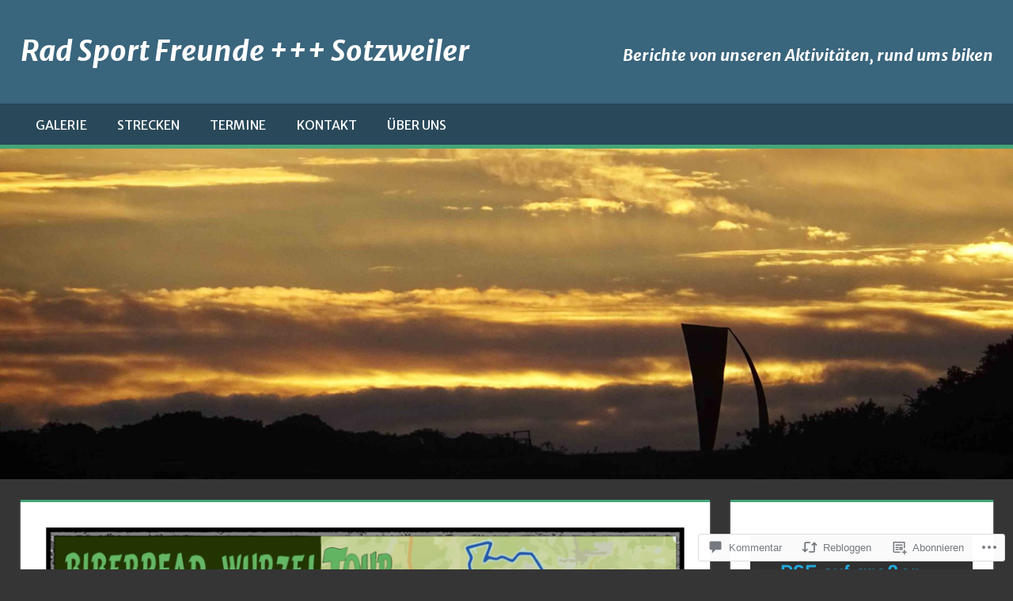

--- FILE ---
content_type: text/html; charset=UTF-8
request_url: https://radsportfreundesotzweiler.com/2021/06/19/sprengmeister-on-tour/
body_size: 52409
content:
<!DOCTYPE html>
<html lang="de-DE">

<head>
<meta charset="UTF-8">
<meta name="viewport" content="width=device-width, initial-scale=1">
<link rel="profile" href="http://gmpg.org/xfn/11">
<link rel="pingback" href="https://radsportfreundesotzweiler.com/xmlrpc.php">

<title>sprengmeister on tour &#8211;      Rad Sport Freunde +++ Sotzweiler    </title>
<script type="text/javascript">
  WebFontConfig = {"google":{"families":["Merriweather+Sans:r,i,b,bi:latin,latin-ext","Merriweather+Sans:bi:latin,latin-ext"]},"api_url":"https:\/\/fonts-api.wp.com\/css"};
  (function() {
    var wf = document.createElement('script');
    wf.src = '/wp-content/plugins/custom-fonts/js/webfont.js';
    wf.type = 'text/javascript';
    wf.async = 'true';
    var s = document.getElementsByTagName('script')[0];
    s.parentNode.insertBefore(wf, s);
	})();
</script><style id="jetpack-custom-fonts-css">.wf-active code, .wf-active kbd, .wf-active pre, .wf-active samp{font-family:"Merriweather Sans",sans-serif}.wf-active body, .wf-active button, .wf-active input, .wf-active select, .wf-active textarea{font-family:"Merriweather Sans",sans-serif}.wf-active pre{font-family:"Merriweather Sans",sans-serif}.wf-active code, .wf-active kbd, .wf-active tt, .wf-active var{font-family:"Merriweather Sans",sans-serif}.wf-active .main-navigation-menu a{font-family:"Merriweather Sans",sans-serif}.wf-active .top-navigation-menu a{font-family:"Merriweather Sans",sans-serif}.wf-active .footer-navigation-menu a{font-family:"Merriweather Sans",sans-serif}@media (max-width: 60em){.wf-active .main-navigation-toggle{font-family:"Merriweather Sans",sans-serif}}.wf-active h1{font-style:italic;font-weight:700}.wf-active .site-title{font-family:"Merriweather Sans",sans-serif;font-weight:700;font-style:italic}.wf-active .site-description{font-family:"Merriweather Sans",sans-serif;font-style:italic;font-weight:700}.wf-active .widget-title{font-family:"Merriweather Sans",sans-serif;font-weight:700;font-style:italic}.wf-active .archive-title, .wf-active .entry-title, .wf-active .page-title{font-family:"Merriweather Sans",sans-serif;font-weight:700;font-style:italic}.wf-active .post-layout-columns .post-wrapper .post-column article .entry-title{font-style:italic;font-weight:700}.wf-active .comment-reply-title span, .wf-active .comments-header .comments-title{font-family:"Merriweather Sans",sans-serif;font-weight:700;font-style:italic}@media (max-width: 80em){.wf-active .site-description{font-style:italic;font-weight:700}}@media (max-width: 70em){.wf-active .post-layout-columns .post-wrapper .post-column article .entry-title{font-style:italic;font-weight:700}}@media (max-width: 60em){.wf-active .site-description{font-style:italic;font-weight:700}}@media (max-width: 60em){.wf-active .archive-title, .wf-active .entry-title, .wf-active .page-title{font-style:italic;font-weight:700}}@media (max-width: 60em){.wf-active .post-layout-columns .post-wrapper .post-column article .entry-title{font-style:italic;font-weight:700}}</style>
<meta name='robots' content='max-image-preview:large' />

<!-- Async WordPress.com Remote Login -->
<script id="wpcom_remote_login_js">
var wpcom_remote_login_extra_auth = '';
function wpcom_remote_login_remove_dom_node_id( element_id ) {
	var dom_node = document.getElementById( element_id );
	if ( dom_node ) { dom_node.parentNode.removeChild( dom_node ); }
}
function wpcom_remote_login_remove_dom_node_classes( class_name ) {
	var dom_nodes = document.querySelectorAll( '.' + class_name );
	for ( var i = 0; i < dom_nodes.length; i++ ) {
		dom_nodes[ i ].parentNode.removeChild( dom_nodes[ i ] );
	}
}
function wpcom_remote_login_final_cleanup() {
	wpcom_remote_login_remove_dom_node_classes( "wpcom_remote_login_msg" );
	wpcom_remote_login_remove_dom_node_id( "wpcom_remote_login_key" );
	wpcom_remote_login_remove_dom_node_id( "wpcom_remote_login_validate" );
	wpcom_remote_login_remove_dom_node_id( "wpcom_remote_login_js" );
	wpcom_remote_login_remove_dom_node_id( "wpcom_request_access_iframe" );
	wpcom_remote_login_remove_dom_node_id( "wpcom_request_access_styles" );
}

// Watch for messages back from the remote login
window.addEventListener( "message", function( e ) {
	if ( e.origin === "https://r-login.wordpress.com" ) {
		var data = {};
		try {
			data = JSON.parse( e.data );
		} catch( e ) {
			wpcom_remote_login_final_cleanup();
			return;
		}

		if ( data.msg === 'LOGIN' ) {
			// Clean up the login check iframe
			wpcom_remote_login_remove_dom_node_id( "wpcom_remote_login_key" );

			var id_regex = new RegExp( /^[0-9]+$/ );
			var token_regex = new RegExp( /^.*|.*|.*$/ );
			if (
				token_regex.test( data.token )
				&& id_regex.test( data.wpcomid )
			) {
				// We have everything we need to ask for a login
				var script = document.createElement( "script" );
				script.setAttribute( "id", "wpcom_remote_login_validate" );
				script.src = '/remote-login.php?wpcom_remote_login=validate'
					+ '&wpcomid=' + data.wpcomid
					+ '&token=' + encodeURIComponent( data.token )
					+ '&host=' + window.location.protocol
					+ '//' + window.location.hostname
					+ '&postid=5292'
					+ '&is_singular=1';
				document.body.appendChild( script );
			}

			return;
		}

		// Safari ITP, not logged in, so redirect
		if ( data.msg === 'LOGIN-REDIRECT' ) {
			window.location = 'https://wordpress.com/log-in?redirect_to=' + window.location.href;
			return;
		}

		// Safari ITP, storage access failed, remove the request
		if ( data.msg === 'LOGIN-REMOVE' ) {
			var css_zap = 'html { -webkit-transition: margin-top 1s; transition: margin-top 1s; } /* 9001 */ html { margin-top: 0 !important; } * html body { margin-top: 0 !important; } @media screen and ( max-width: 782px ) { html { margin-top: 0 !important; } * html body { margin-top: 0 !important; } }';
			var style_zap = document.createElement( 'style' );
			style_zap.type = 'text/css';
			style_zap.appendChild( document.createTextNode( css_zap ) );
			document.body.appendChild( style_zap );

			var e = document.getElementById( 'wpcom_request_access_iframe' );
			e.parentNode.removeChild( e );

			document.cookie = 'wordpress_com_login_access=denied; path=/; max-age=31536000';

			return;
		}

		// Safari ITP
		if ( data.msg === 'REQUEST_ACCESS' ) {
			console.log( 'request access: safari' );

			// Check ITP iframe enable/disable knob
			if ( wpcom_remote_login_extra_auth !== 'safari_itp_iframe' ) {
				return;
			}

			// If we are in a "private window" there is no ITP.
			var private_window = false;
			try {
				var opendb = window.openDatabase( null, null, null, null );
			} catch( e ) {
				private_window = true;
			}

			if ( private_window ) {
				console.log( 'private window' );
				return;
			}

			var iframe = document.createElement( 'iframe' );
			iframe.id = 'wpcom_request_access_iframe';
			iframe.setAttribute( 'scrolling', 'no' );
			iframe.setAttribute( 'sandbox', 'allow-storage-access-by-user-activation allow-scripts allow-same-origin allow-top-navigation-by-user-activation' );
			iframe.src = 'https://r-login.wordpress.com/remote-login.php?wpcom_remote_login=request_access&origin=' + encodeURIComponent( data.origin ) + '&wpcomid=' + encodeURIComponent( data.wpcomid );

			var css = 'html { -webkit-transition: margin-top 1s; transition: margin-top 1s; } /* 9001 */ html { margin-top: 46px !important; } * html body { margin-top: 46px !important; } @media screen and ( max-width: 660px ) { html { margin-top: 71px !important; } * html body { margin-top: 71px !important; } #wpcom_request_access_iframe { display: block; height: 71px !important; } } #wpcom_request_access_iframe { border: 0px; height: 46px; position: fixed; top: 0; left: 0; width: 100%; min-width: 100%; z-index: 99999; background: #23282d; } ';

			var style = document.createElement( 'style' );
			style.type = 'text/css';
			style.id = 'wpcom_request_access_styles';
			style.appendChild( document.createTextNode( css ) );
			document.body.appendChild( style );

			document.body.appendChild( iframe );
		}

		if ( data.msg === 'DONE' ) {
			wpcom_remote_login_final_cleanup();
		}
	}
}, false );

// Inject the remote login iframe after the page has had a chance to load
// more critical resources
window.addEventListener( "DOMContentLoaded", function( e ) {
	var iframe = document.createElement( "iframe" );
	iframe.style.display = "none";
	iframe.setAttribute( "scrolling", "no" );
	iframe.setAttribute( "id", "wpcom_remote_login_key" );
	iframe.src = "https://r-login.wordpress.com/remote-login.php"
		+ "?wpcom_remote_login=key"
		+ "&origin=aHR0cHM6Ly9yYWRzcG9ydGZyZXVuZGVzb3R6d2VpbGVyLmNvbQ%3D%3D"
		+ "&wpcomid=146656443"
		+ "&time=" + Math.floor( Date.now() / 1000 );
	document.body.appendChild( iframe );
}, false );
</script>
<link rel='dns-prefetch' href='//s0.wp.com' />
<link rel='dns-prefetch' href='//widgets.wp.com' />
<link rel='dns-prefetch' href='//wordpress.com' />
<link rel="alternate" type="application/rss+xml" title="     Rad Sport Freunde +++ Sotzweiler     &raquo; Feed" href="https://radsportfreundesotzweiler.com/feed/" />
<link rel="alternate" type="application/rss+xml" title="     Rad Sport Freunde +++ Sotzweiler     &raquo; Kommentar-Feed" href="https://radsportfreundesotzweiler.com/comments/feed/" />
<link rel="alternate" type="application/rss+xml" title="     Rad Sport Freunde +++ Sotzweiler     &raquo; sprengmeister on tour Kommentar-Feed" href="https://radsportfreundesotzweiler.com/2021/06/19/sprengmeister-on-tour/feed/" />
	<script type="text/javascript">
		/* <![CDATA[ */
		function addLoadEvent(func) {
			var oldonload = window.onload;
			if (typeof window.onload != 'function') {
				window.onload = func;
			} else {
				window.onload = function () {
					oldonload();
					func();
				}
			}
		}
		/* ]]> */
	</script>
	<link crossorigin='anonymous' rel='stylesheet' id='all-css-0-1' href='/_static/??-eJxtzEkKgDAQRNELGZs4EDfiWUJsxMzYHby+RARB3BQ8KD6cWZgUGSNDKCL7su2RwCJnbdxjCCnVWYtHggO9ZlxFTsQftYaogf+k3x2+4Vv1voRZqrHvpkHJwV5glDTa&cssminify=yes' type='text/css' media='all' />
<style id='wp-emoji-styles-inline-css'>

	img.wp-smiley, img.emoji {
		display: inline !important;
		border: none !important;
		box-shadow: none !important;
		height: 1em !important;
		width: 1em !important;
		margin: 0 0.07em !important;
		vertical-align: -0.1em !important;
		background: none !important;
		padding: 0 !important;
	}
/*# sourceURL=wp-emoji-styles-inline-css */
</style>
<link crossorigin='anonymous' rel='stylesheet' id='all-css-2-1' href='/wp-content/plugins/gutenberg-core/v22.2.0/build/styles/block-library/style.css?m=1764855221i&cssminify=yes' type='text/css' media='all' />
<style id='wp-block-library-inline-css'>
.has-text-align-justify {
	text-align:justify;
}
.has-text-align-justify{text-align:justify;}

/*# sourceURL=wp-block-library-inline-css */
</style><style id='wp-block-columns-inline-css'>
.wp-block-columns{box-sizing:border-box;display:flex;flex-wrap:wrap!important}@media (min-width:782px){.wp-block-columns{flex-wrap:nowrap!important}}.wp-block-columns{align-items:normal!important}.wp-block-columns.are-vertically-aligned-top{align-items:flex-start}.wp-block-columns.are-vertically-aligned-center{align-items:center}.wp-block-columns.are-vertically-aligned-bottom{align-items:flex-end}@media (max-width:781px){.wp-block-columns:not(.is-not-stacked-on-mobile)>.wp-block-column{flex-basis:100%!important}}@media (min-width:782px){.wp-block-columns:not(.is-not-stacked-on-mobile)>.wp-block-column{flex-basis:0;flex-grow:1}.wp-block-columns:not(.is-not-stacked-on-mobile)>.wp-block-column[style*=flex-basis]{flex-grow:0}}.wp-block-columns.is-not-stacked-on-mobile{flex-wrap:nowrap!important}.wp-block-columns.is-not-stacked-on-mobile>.wp-block-column{flex-basis:0;flex-grow:1}.wp-block-columns.is-not-stacked-on-mobile>.wp-block-column[style*=flex-basis]{flex-grow:0}:where(.wp-block-columns){margin-bottom:1.75em}:where(.wp-block-columns.has-background){padding:1.25em 2.375em}.wp-block-column{flex-grow:1;min-width:0;overflow-wrap:break-word;word-break:break-word}.wp-block-column.is-vertically-aligned-top{align-self:flex-start}.wp-block-column.is-vertically-aligned-center{align-self:center}.wp-block-column.is-vertically-aligned-bottom{align-self:flex-end}.wp-block-column.is-vertically-aligned-stretch{align-self:stretch}.wp-block-column.is-vertically-aligned-bottom,.wp-block-column.is-vertically-aligned-center,.wp-block-column.is-vertically-aligned-top{width:100%}
/*# sourceURL=/wp-content/plugins/gutenberg-core/v22.2.0/build/styles/block-library/columns/style.css */
</style>
<style id='wp-block-paragraph-inline-css'>
.is-small-text{font-size:.875em}.is-regular-text{font-size:1em}.is-large-text{font-size:2.25em}.is-larger-text{font-size:3em}.has-drop-cap:not(:focus):first-letter{float:left;font-size:8.4em;font-style:normal;font-weight:100;line-height:.68;margin:.05em .1em 0 0;text-transform:uppercase}body.rtl .has-drop-cap:not(:focus):first-letter{float:none;margin-left:.1em}p.has-drop-cap.has-background{overflow:hidden}:root :where(p.has-background){padding:1.25em 2.375em}:where(p.has-text-color:not(.has-link-color)) a{color:inherit}p.has-text-align-left[style*="writing-mode:vertical-lr"],p.has-text-align-right[style*="writing-mode:vertical-rl"]{rotate:180deg}
/*# sourceURL=/wp-content/plugins/gutenberg-core/v22.2.0/build/styles/block-library/paragraph/style.css */
</style>
<style id='wp-block-heading-inline-css'>
h1:where(.wp-block-heading).has-background,h2:where(.wp-block-heading).has-background,h3:where(.wp-block-heading).has-background,h4:where(.wp-block-heading).has-background,h5:where(.wp-block-heading).has-background,h6:where(.wp-block-heading).has-background{padding:1.25em 2.375em}h1.has-text-align-left[style*=writing-mode]:where([style*=vertical-lr]),h1.has-text-align-right[style*=writing-mode]:where([style*=vertical-rl]),h2.has-text-align-left[style*=writing-mode]:where([style*=vertical-lr]),h2.has-text-align-right[style*=writing-mode]:where([style*=vertical-rl]),h3.has-text-align-left[style*=writing-mode]:where([style*=vertical-lr]),h3.has-text-align-right[style*=writing-mode]:where([style*=vertical-rl]),h4.has-text-align-left[style*=writing-mode]:where([style*=vertical-lr]),h4.has-text-align-right[style*=writing-mode]:where([style*=vertical-rl]),h5.has-text-align-left[style*=writing-mode]:where([style*=vertical-lr]),h5.has-text-align-right[style*=writing-mode]:where([style*=vertical-rl]),h6.has-text-align-left[style*=writing-mode]:where([style*=vertical-lr]),h6.has-text-align-right[style*=writing-mode]:where([style*=vertical-rl]){rotate:180deg}
/*# sourceURL=/wp-content/plugins/gutenberg-core/v22.2.0/build/styles/block-library/heading/style.css */
</style>
<style id='wp-block-image-inline-css'>
.wp-block-image>a,.wp-block-image>figure>a{display:inline-block}.wp-block-image img{box-sizing:border-box;height:auto;max-width:100%;vertical-align:bottom}@media not (prefers-reduced-motion){.wp-block-image img.hide{visibility:hidden}.wp-block-image img.show{animation:show-content-image .4s}}.wp-block-image[style*=border-radius] img,.wp-block-image[style*=border-radius]>a{border-radius:inherit}.wp-block-image.has-custom-border img{box-sizing:border-box}.wp-block-image.aligncenter{text-align:center}.wp-block-image.alignfull>a,.wp-block-image.alignwide>a{width:100%}.wp-block-image.alignfull img,.wp-block-image.alignwide img{height:auto;width:100%}.wp-block-image .aligncenter,.wp-block-image .alignleft,.wp-block-image .alignright,.wp-block-image.aligncenter,.wp-block-image.alignleft,.wp-block-image.alignright{display:table}.wp-block-image .aligncenter>figcaption,.wp-block-image .alignleft>figcaption,.wp-block-image .alignright>figcaption,.wp-block-image.aligncenter>figcaption,.wp-block-image.alignleft>figcaption,.wp-block-image.alignright>figcaption{caption-side:bottom;display:table-caption}.wp-block-image .alignleft{float:left;margin:.5em 1em .5em 0}.wp-block-image .alignright{float:right;margin:.5em 0 .5em 1em}.wp-block-image .aligncenter{margin-left:auto;margin-right:auto}.wp-block-image :where(figcaption){margin-bottom:1em;margin-top:.5em}.wp-block-image.is-style-circle-mask img{border-radius:9999px}@supports ((-webkit-mask-image:none) or (mask-image:none)) or (-webkit-mask-image:none){.wp-block-image.is-style-circle-mask img{border-radius:0;-webkit-mask-image:url('data:image/svg+xml;utf8,<svg viewBox="0 0 100 100" xmlns="http://www.w3.org/2000/svg"><circle cx="50" cy="50" r="50"/></svg>');mask-image:url('data:image/svg+xml;utf8,<svg viewBox="0 0 100 100" xmlns="http://www.w3.org/2000/svg"><circle cx="50" cy="50" r="50"/></svg>');mask-mode:alpha;-webkit-mask-position:center;mask-position:center;-webkit-mask-repeat:no-repeat;mask-repeat:no-repeat;-webkit-mask-size:contain;mask-size:contain}}:root :where(.wp-block-image.is-style-rounded img,.wp-block-image .is-style-rounded img){border-radius:9999px}.wp-block-image figure{margin:0}.wp-lightbox-container{display:flex;flex-direction:column;position:relative}.wp-lightbox-container img{cursor:zoom-in}.wp-lightbox-container img:hover+button{opacity:1}.wp-lightbox-container button{align-items:center;backdrop-filter:blur(16px) saturate(180%);background-color:#5a5a5a40;border:none;border-radius:4px;cursor:zoom-in;display:flex;height:20px;justify-content:center;opacity:0;padding:0;position:absolute;right:16px;text-align:center;top:16px;width:20px;z-index:100}@media not (prefers-reduced-motion){.wp-lightbox-container button{transition:opacity .2s ease}}.wp-lightbox-container button:focus-visible{outline:3px auto #5a5a5a40;outline:3px auto -webkit-focus-ring-color;outline-offset:3px}.wp-lightbox-container button:hover{cursor:pointer;opacity:1}.wp-lightbox-container button:focus{opacity:1}.wp-lightbox-container button:focus,.wp-lightbox-container button:hover,.wp-lightbox-container button:not(:hover):not(:active):not(.has-background){background-color:#5a5a5a40;border:none}.wp-lightbox-overlay{box-sizing:border-box;cursor:zoom-out;height:100vh;left:0;overflow:hidden;position:fixed;top:0;visibility:hidden;width:100%;z-index:100000}.wp-lightbox-overlay .close-button{align-items:center;cursor:pointer;display:flex;justify-content:center;min-height:40px;min-width:40px;padding:0;position:absolute;right:calc(env(safe-area-inset-right) + 16px);top:calc(env(safe-area-inset-top) + 16px);z-index:5000000}.wp-lightbox-overlay .close-button:focus,.wp-lightbox-overlay .close-button:hover,.wp-lightbox-overlay .close-button:not(:hover):not(:active):not(.has-background){background:none;border:none}.wp-lightbox-overlay .lightbox-image-container{height:var(--wp--lightbox-container-height);left:50%;overflow:hidden;position:absolute;top:50%;transform:translate(-50%,-50%);transform-origin:top left;width:var(--wp--lightbox-container-width);z-index:9999999999}.wp-lightbox-overlay .wp-block-image{align-items:center;box-sizing:border-box;display:flex;height:100%;justify-content:center;margin:0;position:relative;transform-origin:0 0;width:100%;z-index:3000000}.wp-lightbox-overlay .wp-block-image img{height:var(--wp--lightbox-image-height);min-height:var(--wp--lightbox-image-height);min-width:var(--wp--lightbox-image-width);width:var(--wp--lightbox-image-width)}.wp-lightbox-overlay .wp-block-image figcaption{display:none}.wp-lightbox-overlay button{background:none;border:none}.wp-lightbox-overlay .scrim{background-color:#fff;height:100%;opacity:.9;position:absolute;width:100%;z-index:2000000}.wp-lightbox-overlay.active{visibility:visible}@media not (prefers-reduced-motion){.wp-lightbox-overlay.active{animation:turn-on-visibility .25s both}.wp-lightbox-overlay.active img{animation:turn-on-visibility .35s both}.wp-lightbox-overlay.show-closing-animation:not(.active){animation:turn-off-visibility .35s both}.wp-lightbox-overlay.show-closing-animation:not(.active) img{animation:turn-off-visibility .25s both}.wp-lightbox-overlay.zoom.active{animation:none;opacity:1;visibility:visible}.wp-lightbox-overlay.zoom.active .lightbox-image-container{animation:lightbox-zoom-in .4s}.wp-lightbox-overlay.zoom.active .lightbox-image-container img{animation:none}.wp-lightbox-overlay.zoom.active .scrim{animation:turn-on-visibility .4s forwards}.wp-lightbox-overlay.zoom.show-closing-animation:not(.active){animation:none}.wp-lightbox-overlay.zoom.show-closing-animation:not(.active) .lightbox-image-container{animation:lightbox-zoom-out .4s}.wp-lightbox-overlay.zoom.show-closing-animation:not(.active) .lightbox-image-container img{animation:none}.wp-lightbox-overlay.zoom.show-closing-animation:not(.active) .scrim{animation:turn-off-visibility .4s forwards}}@keyframes show-content-image{0%{visibility:hidden}99%{visibility:hidden}to{visibility:visible}}@keyframes turn-on-visibility{0%{opacity:0}to{opacity:1}}@keyframes turn-off-visibility{0%{opacity:1;visibility:visible}99%{opacity:0;visibility:visible}to{opacity:0;visibility:hidden}}@keyframes lightbox-zoom-in{0%{transform:translate(calc((-100vw + var(--wp--lightbox-scrollbar-width))/2 + var(--wp--lightbox-initial-left-position)),calc(-50vh + var(--wp--lightbox-initial-top-position))) scale(var(--wp--lightbox-scale))}to{transform:translate(-50%,-50%) scale(1)}}@keyframes lightbox-zoom-out{0%{transform:translate(-50%,-50%) scale(1);visibility:visible}99%{visibility:visible}to{transform:translate(calc((-100vw + var(--wp--lightbox-scrollbar-width))/2 + var(--wp--lightbox-initial-left-position)),calc(-50vh + var(--wp--lightbox-initial-top-position))) scale(var(--wp--lightbox-scale));visibility:hidden}}
/*# sourceURL=/wp-content/plugins/gutenberg-core/v22.2.0/build/styles/block-library/image/style.css */
</style>
<style id='global-styles-inline-css'>
:root{--wp--preset--aspect-ratio--square: 1;--wp--preset--aspect-ratio--4-3: 4/3;--wp--preset--aspect-ratio--3-4: 3/4;--wp--preset--aspect-ratio--3-2: 3/2;--wp--preset--aspect-ratio--2-3: 2/3;--wp--preset--aspect-ratio--16-9: 16/9;--wp--preset--aspect-ratio--9-16: 9/16;--wp--preset--color--black: #000000;--wp--preset--color--cyan-bluish-gray: #abb8c3;--wp--preset--color--white: #ffffff;--wp--preset--color--pale-pink: #f78da7;--wp--preset--color--vivid-red: #cf2e2e;--wp--preset--color--luminous-vivid-orange: #ff6900;--wp--preset--color--luminous-vivid-amber: #fcb900;--wp--preset--color--light-green-cyan: #7bdcb5;--wp--preset--color--vivid-green-cyan: #00d084;--wp--preset--color--pale-cyan-blue: #8ed1fc;--wp--preset--color--vivid-cyan-blue: #0693e3;--wp--preset--color--vivid-purple: #9b51e0;--wp--preset--color--primary: #dd5533;--wp--preset--color--secondary: #c43c1a;--wp--preset--color--accent: #22aadd;--wp--preset--color--highlight: #67bf96;--wp--preset--color--light-gray: #dddddd;--wp--preset--color--gray: #808080;--wp--preset--color--dark-gray: #303030;--wp--preset--gradient--vivid-cyan-blue-to-vivid-purple: linear-gradient(135deg,rgb(6,147,227) 0%,rgb(155,81,224) 100%);--wp--preset--gradient--light-green-cyan-to-vivid-green-cyan: linear-gradient(135deg,rgb(122,220,180) 0%,rgb(0,208,130) 100%);--wp--preset--gradient--luminous-vivid-amber-to-luminous-vivid-orange: linear-gradient(135deg,rgb(252,185,0) 0%,rgb(255,105,0) 100%);--wp--preset--gradient--luminous-vivid-orange-to-vivid-red: linear-gradient(135deg,rgb(255,105,0) 0%,rgb(207,46,46) 100%);--wp--preset--gradient--very-light-gray-to-cyan-bluish-gray: linear-gradient(135deg,rgb(238,238,238) 0%,rgb(169,184,195) 100%);--wp--preset--gradient--cool-to-warm-spectrum: linear-gradient(135deg,rgb(74,234,220) 0%,rgb(151,120,209) 20%,rgb(207,42,186) 40%,rgb(238,44,130) 60%,rgb(251,105,98) 80%,rgb(254,248,76) 100%);--wp--preset--gradient--blush-light-purple: linear-gradient(135deg,rgb(255,206,236) 0%,rgb(152,150,240) 100%);--wp--preset--gradient--blush-bordeaux: linear-gradient(135deg,rgb(254,205,165) 0%,rgb(254,45,45) 50%,rgb(107,0,62) 100%);--wp--preset--gradient--luminous-dusk: linear-gradient(135deg,rgb(255,203,112) 0%,rgb(199,81,192) 50%,rgb(65,88,208) 100%);--wp--preset--gradient--pale-ocean: linear-gradient(135deg,rgb(255,245,203) 0%,rgb(182,227,212) 50%,rgb(51,167,181) 100%);--wp--preset--gradient--electric-grass: linear-gradient(135deg,rgb(202,248,128) 0%,rgb(113,206,126) 100%);--wp--preset--gradient--midnight: linear-gradient(135deg,rgb(2,3,129) 0%,rgb(40,116,252) 100%);--wp--preset--font-size--small: 14px;--wp--preset--font-size--medium: 20px;--wp--preset--font-size--large: 24px;--wp--preset--font-size--x-large: 42px;--wp--preset--font-size--huge: 36px;--wp--preset--font-family--albert-sans: 'Albert Sans', sans-serif;--wp--preset--font-family--alegreya: Alegreya, serif;--wp--preset--font-family--arvo: Arvo, serif;--wp--preset--font-family--bodoni-moda: 'Bodoni Moda', serif;--wp--preset--font-family--bricolage-grotesque: 'Bricolage Grotesque', sans-serif;--wp--preset--font-family--cabin: Cabin, sans-serif;--wp--preset--font-family--chivo: Chivo, sans-serif;--wp--preset--font-family--commissioner: Commissioner, sans-serif;--wp--preset--font-family--cormorant: Cormorant, serif;--wp--preset--font-family--courier-prime: 'Courier Prime', monospace;--wp--preset--font-family--crimson-pro: 'Crimson Pro', serif;--wp--preset--font-family--dm-mono: 'DM Mono', monospace;--wp--preset--font-family--dm-sans: 'DM Sans', sans-serif;--wp--preset--font-family--dm-serif-display: 'DM Serif Display', serif;--wp--preset--font-family--domine: Domine, serif;--wp--preset--font-family--eb-garamond: 'EB Garamond', serif;--wp--preset--font-family--epilogue: Epilogue, sans-serif;--wp--preset--font-family--fahkwang: Fahkwang, sans-serif;--wp--preset--font-family--figtree: Figtree, sans-serif;--wp--preset--font-family--fira-sans: 'Fira Sans', sans-serif;--wp--preset--font-family--fjalla-one: 'Fjalla One', sans-serif;--wp--preset--font-family--fraunces: Fraunces, serif;--wp--preset--font-family--gabarito: Gabarito, system-ui;--wp--preset--font-family--ibm-plex-mono: 'IBM Plex Mono', monospace;--wp--preset--font-family--ibm-plex-sans: 'IBM Plex Sans', sans-serif;--wp--preset--font-family--ibarra-real-nova: 'Ibarra Real Nova', serif;--wp--preset--font-family--instrument-serif: 'Instrument Serif', serif;--wp--preset--font-family--inter: Inter, sans-serif;--wp--preset--font-family--josefin-sans: 'Josefin Sans', sans-serif;--wp--preset--font-family--jost: Jost, sans-serif;--wp--preset--font-family--libre-baskerville: 'Libre Baskerville', serif;--wp--preset--font-family--libre-franklin: 'Libre Franklin', sans-serif;--wp--preset--font-family--literata: Literata, serif;--wp--preset--font-family--lora: Lora, serif;--wp--preset--font-family--merriweather: Merriweather, serif;--wp--preset--font-family--montserrat: Montserrat, sans-serif;--wp--preset--font-family--newsreader: Newsreader, serif;--wp--preset--font-family--noto-sans-mono: 'Noto Sans Mono', sans-serif;--wp--preset--font-family--nunito: Nunito, sans-serif;--wp--preset--font-family--open-sans: 'Open Sans', sans-serif;--wp--preset--font-family--overpass: Overpass, sans-serif;--wp--preset--font-family--pt-serif: 'PT Serif', serif;--wp--preset--font-family--petrona: Petrona, serif;--wp--preset--font-family--piazzolla: Piazzolla, serif;--wp--preset--font-family--playfair-display: 'Playfair Display', serif;--wp--preset--font-family--plus-jakarta-sans: 'Plus Jakarta Sans', sans-serif;--wp--preset--font-family--poppins: Poppins, sans-serif;--wp--preset--font-family--raleway: Raleway, sans-serif;--wp--preset--font-family--roboto: Roboto, sans-serif;--wp--preset--font-family--roboto-slab: 'Roboto Slab', serif;--wp--preset--font-family--rubik: Rubik, sans-serif;--wp--preset--font-family--rufina: Rufina, serif;--wp--preset--font-family--sora: Sora, sans-serif;--wp--preset--font-family--source-sans-3: 'Source Sans 3', sans-serif;--wp--preset--font-family--source-serif-4: 'Source Serif 4', serif;--wp--preset--font-family--space-mono: 'Space Mono', monospace;--wp--preset--font-family--syne: Syne, sans-serif;--wp--preset--font-family--texturina: Texturina, serif;--wp--preset--font-family--urbanist: Urbanist, sans-serif;--wp--preset--font-family--work-sans: 'Work Sans', sans-serif;--wp--preset--spacing--20: 0.44rem;--wp--preset--spacing--30: 0.67rem;--wp--preset--spacing--40: 1rem;--wp--preset--spacing--50: 1.5rem;--wp--preset--spacing--60: 2.25rem;--wp--preset--spacing--70: 3.38rem;--wp--preset--spacing--80: 5.06rem;--wp--preset--shadow--natural: 6px 6px 9px rgba(0, 0, 0, 0.2);--wp--preset--shadow--deep: 12px 12px 50px rgba(0, 0, 0, 0.4);--wp--preset--shadow--sharp: 6px 6px 0px rgba(0, 0, 0, 0.2);--wp--preset--shadow--outlined: 6px 6px 0px -3px rgb(255, 255, 255), 6px 6px rgb(0, 0, 0);--wp--preset--shadow--crisp: 6px 6px 0px rgb(0, 0, 0);}:where(.is-layout-flex){gap: 0.5em;}:where(.is-layout-grid){gap: 0.5em;}body .is-layout-flex{display: flex;}.is-layout-flex{flex-wrap: wrap;align-items: center;}.is-layout-flex > :is(*, div){margin: 0;}body .is-layout-grid{display: grid;}.is-layout-grid > :is(*, div){margin: 0;}:where(.wp-block-columns.is-layout-flex){gap: 2em;}:where(.wp-block-columns.is-layout-grid){gap: 2em;}:where(.wp-block-post-template.is-layout-flex){gap: 1.25em;}:where(.wp-block-post-template.is-layout-grid){gap: 1.25em;}.has-black-color{color: var(--wp--preset--color--black) !important;}.has-cyan-bluish-gray-color{color: var(--wp--preset--color--cyan-bluish-gray) !important;}.has-white-color{color: var(--wp--preset--color--white) !important;}.has-pale-pink-color{color: var(--wp--preset--color--pale-pink) !important;}.has-vivid-red-color{color: var(--wp--preset--color--vivid-red) !important;}.has-luminous-vivid-orange-color{color: var(--wp--preset--color--luminous-vivid-orange) !important;}.has-luminous-vivid-amber-color{color: var(--wp--preset--color--luminous-vivid-amber) !important;}.has-light-green-cyan-color{color: var(--wp--preset--color--light-green-cyan) !important;}.has-vivid-green-cyan-color{color: var(--wp--preset--color--vivid-green-cyan) !important;}.has-pale-cyan-blue-color{color: var(--wp--preset--color--pale-cyan-blue) !important;}.has-vivid-cyan-blue-color{color: var(--wp--preset--color--vivid-cyan-blue) !important;}.has-vivid-purple-color{color: var(--wp--preset--color--vivid-purple) !important;}.has-black-background-color{background-color: var(--wp--preset--color--black) !important;}.has-cyan-bluish-gray-background-color{background-color: var(--wp--preset--color--cyan-bluish-gray) !important;}.has-white-background-color{background-color: var(--wp--preset--color--white) !important;}.has-pale-pink-background-color{background-color: var(--wp--preset--color--pale-pink) !important;}.has-vivid-red-background-color{background-color: var(--wp--preset--color--vivid-red) !important;}.has-luminous-vivid-orange-background-color{background-color: var(--wp--preset--color--luminous-vivid-orange) !important;}.has-luminous-vivid-amber-background-color{background-color: var(--wp--preset--color--luminous-vivid-amber) !important;}.has-light-green-cyan-background-color{background-color: var(--wp--preset--color--light-green-cyan) !important;}.has-vivid-green-cyan-background-color{background-color: var(--wp--preset--color--vivid-green-cyan) !important;}.has-pale-cyan-blue-background-color{background-color: var(--wp--preset--color--pale-cyan-blue) !important;}.has-vivid-cyan-blue-background-color{background-color: var(--wp--preset--color--vivid-cyan-blue) !important;}.has-vivid-purple-background-color{background-color: var(--wp--preset--color--vivid-purple) !important;}.has-black-border-color{border-color: var(--wp--preset--color--black) !important;}.has-cyan-bluish-gray-border-color{border-color: var(--wp--preset--color--cyan-bluish-gray) !important;}.has-white-border-color{border-color: var(--wp--preset--color--white) !important;}.has-pale-pink-border-color{border-color: var(--wp--preset--color--pale-pink) !important;}.has-vivid-red-border-color{border-color: var(--wp--preset--color--vivid-red) !important;}.has-luminous-vivid-orange-border-color{border-color: var(--wp--preset--color--luminous-vivid-orange) !important;}.has-luminous-vivid-amber-border-color{border-color: var(--wp--preset--color--luminous-vivid-amber) !important;}.has-light-green-cyan-border-color{border-color: var(--wp--preset--color--light-green-cyan) !important;}.has-vivid-green-cyan-border-color{border-color: var(--wp--preset--color--vivid-green-cyan) !important;}.has-pale-cyan-blue-border-color{border-color: var(--wp--preset--color--pale-cyan-blue) !important;}.has-vivid-cyan-blue-border-color{border-color: var(--wp--preset--color--vivid-cyan-blue) !important;}.has-vivid-purple-border-color{border-color: var(--wp--preset--color--vivid-purple) !important;}.has-vivid-cyan-blue-to-vivid-purple-gradient-background{background: var(--wp--preset--gradient--vivid-cyan-blue-to-vivid-purple) !important;}.has-light-green-cyan-to-vivid-green-cyan-gradient-background{background: var(--wp--preset--gradient--light-green-cyan-to-vivid-green-cyan) !important;}.has-luminous-vivid-amber-to-luminous-vivid-orange-gradient-background{background: var(--wp--preset--gradient--luminous-vivid-amber-to-luminous-vivid-orange) !important;}.has-luminous-vivid-orange-to-vivid-red-gradient-background{background: var(--wp--preset--gradient--luminous-vivid-orange-to-vivid-red) !important;}.has-very-light-gray-to-cyan-bluish-gray-gradient-background{background: var(--wp--preset--gradient--very-light-gray-to-cyan-bluish-gray) !important;}.has-cool-to-warm-spectrum-gradient-background{background: var(--wp--preset--gradient--cool-to-warm-spectrum) !important;}.has-blush-light-purple-gradient-background{background: var(--wp--preset--gradient--blush-light-purple) !important;}.has-blush-bordeaux-gradient-background{background: var(--wp--preset--gradient--blush-bordeaux) !important;}.has-luminous-dusk-gradient-background{background: var(--wp--preset--gradient--luminous-dusk) !important;}.has-pale-ocean-gradient-background{background: var(--wp--preset--gradient--pale-ocean) !important;}.has-electric-grass-gradient-background{background: var(--wp--preset--gradient--electric-grass) !important;}.has-midnight-gradient-background{background: var(--wp--preset--gradient--midnight) !important;}.has-small-font-size{font-size: var(--wp--preset--font-size--small) !important;}.has-medium-font-size{font-size: var(--wp--preset--font-size--medium) !important;}.has-large-font-size{font-size: var(--wp--preset--font-size--large) !important;}.has-x-large-font-size{font-size: var(--wp--preset--font-size--x-large) !important;}.has-albert-sans-font-family{font-family: var(--wp--preset--font-family--albert-sans) !important;}.has-alegreya-font-family{font-family: var(--wp--preset--font-family--alegreya) !important;}.has-arvo-font-family{font-family: var(--wp--preset--font-family--arvo) !important;}.has-bodoni-moda-font-family{font-family: var(--wp--preset--font-family--bodoni-moda) !important;}.has-bricolage-grotesque-font-family{font-family: var(--wp--preset--font-family--bricolage-grotesque) !important;}.has-cabin-font-family{font-family: var(--wp--preset--font-family--cabin) !important;}.has-chivo-font-family{font-family: var(--wp--preset--font-family--chivo) !important;}.has-commissioner-font-family{font-family: var(--wp--preset--font-family--commissioner) !important;}.has-cormorant-font-family{font-family: var(--wp--preset--font-family--cormorant) !important;}.has-courier-prime-font-family{font-family: var(--wp--preset--font-family--courier-prime) !important;}.has-crimson-pro-font-family{font-family: var(--wp--preset--font-family--crimson-pro) !important;}.has-dm-mono-font-family{font-family: var(--wp--preset--font-family--dm-mono) !important;}.has-dm-sans-font-family{font-family: var(--wp--preset--font-family--dm-sans) !important;}.has-dm-serif-display-font-family{font-family: var(--wp--preset--font-family--dm-serif-display) !important;}.has-domine-font-family{font-family: var(--wp--preset--font-family--domine) !important;}.has-eb-garamond-font-family{font-family: var(--wp--preset--font-family--eb-garamond) !important;}.has-epilogue-font-family{font-family: var(--wp--preset--font-family--epilogue) !important;}.has-fahkwang-font-family{font-family: var(--wp--preset--font-family--fahkwang) !important;}.has-figtree-font-family{font-family: var(--wp--preset--font-family--figtree) !important;}.has-fira-sans-font-family{font-family: var(--wp--preset--font-family--fira-sans) !important;}.has-fjalla-one-font-family{font-family: var(--wp--preset--font-family--fjalla-one) !important;}.has-fraunces-font-family{font-family: var(--wp--preset--font-family--fraunces) !important;}.has-gabarito-font-family{font-family: var(--wp--preset--font-family--gabarito) !important;}.has-ibm-plex-mono-font-family{font-family: var(--wp--preset--font-family--ibm-plex-mono) !important;}.has-ibm-plex-sans-font-family{font-family: var(--wp--preset--font-family--ibm-plex-sans) !important;}.has-ibarra-real-nova-font-family{font-family: var(--wp--preset--font-family--ibarra-real-nova) !important;}.has-instrument-serif-font-family{font-family: var(--wp--preset--font-family--instrument-serif) !important;}.has-inter-font-family{font-family: var(--wp--preset--font-family--inter) !important;}.has-josefin-sans-font-family{font-family: var(--wp--preset--font-family--josefin-sans) !important;}.has-jost-font-family{font-family: var(--wp--preset--font-family--jost) !important;}.has-libre-baskerville-font-family{font-family: var(--wp--preset--font-family--libre-baskerville) !important;}.has-libre-franklin-font-family{font-family: var(--wp--preset--font-family--libre-franklin) !important;}.has-literata-font-family{font-family: var(--wp--preset--font-family--literata) !important;}.has-lora-font-family{font-family: var(--wp--preset--font-family--lora) !important;}.has-merriweather-font-family{font-family: var(--wp--preset--font-family--merriweather) !important;}.has-montserrat-font-family{font-family: var(--wp--preset--font-family--montserrat) !important;}.has-newsreader-font-family{font-family: var(--wp--preset--font-family--newsreader) !important;}.has-noto-sans-mono-font-family{font-family: var(--wp--preset--font-family--noto-sans-mono) !important;}.has-nunito-font-family{font-family: var(--wp--preset--font-family--nunito) !important;}.has-open-sans-font-family{font-family: var(--wp--preset--font-family--open-sans) !important;}.has-overpass-font-family{font-family: var(--wp--preset--font-family--overpass) !important;}.has-pt-serif-font-family{font-family: var(--wp--preset--font-family--pt-serif) !important;}.has-petrona-font-family{font-family: var(--wp--preset--font-family--petrona) !important;}.has-piazzolla-font-family{font-family: var(--wp--preset--font-family--piazzolla) !important;}.has-playfair-display-font-family{font-family: var(--wp--preset--font-family--playfair-display) !important;}.has-plus-jakarta-sans-font-family{font-family: var(--wp--preset--font-family--plus-jakarta-sans) !important;}.has-poppins-font-family{font-family: var(--wp--preset--font-family--poppins) !important;}.has-raleway-font-family{font-family: var(--wp--preset--font-family--raleway) !important;}.has-roboto-font-family{font-family: var(--wp--preset--font-family--roboto) !important;}.has-roboto-slab-font-family{font-family: var(--wp--preset--font-family--roboto-slab) !important;}.has-rubik-font-family{font-family: var(--wp--preset--font-family--rubik) !important;}.has-rufina-font-family{font-family: var(--wp--preset--font-family--rufina) !important;}.has-sora-font-family{font-family: var(--wp--preset--font-family--sora) !important;}.has-source-sans-3-font-family{font-family: var(--wp--preset--font-family--source-sans-3) !important;}.has-source-serif-4-font-family{font-family: var(--wp--preset--font-family--source-serif-4) !important;}.has-space-mono-font-family{font-family: var(--wp--preset--font-family--space-mono) !important;}.has-syne-font-family{font-family: var(--wp--preset--font-family--syne) !important;}.has-texturina-font-family{font-family: var(--wp--preset--font-family--texturina) !important;}.has-urbanist-font-family{font-family: var(--wp--preset--font-family--urbanist) !important;}.has-work-sans-font-family{font-family: var(--wp--preset--font-family--work-sans) !important;}
:where(.wp-block-columns.is-layout-flex){gap: 2em;}:where(.wp-block-columns.is-layout-grid){gap: 2em;}
/*# sourceURL=global-styles-inline-css */
</style>
<style id='core-block-supports-inline-css'>
.wp-elements-1509d703c9b29aed5c851dc3a6a65977 a:where(:not(.wp-element-button)){color:var(--wp--preset--color--accent);}.wp-elements-37d0c9cb2f44858cce783bb6998af940 a:where(:not(.wp-element-button)){color:var(--wp--preset--color--secondary);}.wp-container-core-columns-is-layout-9d6595d7{flex-wrap:nowrap;}
/*# sourceURL=core-block-supports-inline-css */
</style>

<style id='classic-theme-styles-inline-css'>
/*! This file is auto-generated */
.wp-block-button__link{color:#fff;background-color:#32373c;border-radius:9999px;box-shadow:none;text-decoration:none;padding:calc(.667em + 2px) calc(1.333em + 2px);font-size:1.125em}.wp-block-file__button{background:#32373c;color:#fff;text-decoration:none}
/*# sourceURL=/wp-includes/css/classic-themes.min.css */
</style>
<link crossorigin='anonymous' rel='stylesheet' id='all-css-4-1' href='/_static/??-eJx9jlmOAjEMRC+E2zTDsHwgjoKStAWBOIlip9HcftJCLAKJH0uuqlc2XjO4FJWiYg716KOgSzYkdxFcdP2m60E850BQaOyWOHjRRwJE/wJ1TmSGL0Vc4dlVqOmcjU4JpsEbCsQt9g275saAtbmQCLTJvjLoqYHyjTuTZuMu0KRbxc1ATinezcNIcUgFTdXERtW7DwylOLTVhwFHKradbuL0s7zv0zN73vXr1eZnvvzdLs7/kHh+KQ==&cssminify=yes' type='text/css' media='all' />
<link rel='stylesheet' id='verbum-gutenberg-css-css' href='https://widgets.wp.com/verbum-block-editor/block-editor.css?ver=1738686361' media='all' />
<link crossorigin='anonymous' rel='stylesheet' id='all-css-6-1' href='/_static/??-eJyFUNEKwjAM/CFrcDLmi/gpMmtWs7VNaVOGf291okNlvt1dcpcjMAal2Qt6AZdVsNmQT6DZuSIpSwMWlj6UdVFWQOBZqLjTC0yDWaZc0JWEENFRdiAcJZsWklwtfi3PCvQoodXDk4Nj9nAkr8Ggxzgd/QmXQkc6G5QEnSU9xP8lIp4smwLN4wVvumQyyMqyboVK5TlRnW0p3q0Ht980dVPvmmpb9Tf8IZHg&cssminify=yes' type='text/css' media='all' />
<style id='jetpack-global-styles-frontend-style-inline-css'>
:root { --font-headings: unset; --font-base: unset; --font-headings-default: -apple-system,BlinkMacSystemFont,"Segoe UI",Roboto,Oxygen-Sans,Ubuntu,Cantarell,"Helvetica Neue",sans-serif; --font-base-default: -apple-system,BlinkMacSystemFont,"Segoe UI",Roboto,Oxygen-Sans,Ubuntu,Cantarell,"Helvetica Neue",sans-serif;}
/*# sourceURL=jetpack-global-styles-frontend-style-inline-css */
</style>
<link crossorigin='anonymous' rel='stylesheet' id='all-css-8-1' href='/_static/??-eJyNjcEKwjAQRH/IuFQj9SJ+isRsSLZusqWbUPx7W+lFBPEyzMDMPJhH46XUUCrkZkZukYrCEOro/GPLkEVWwcZBQZObAjrE59tSiXuvuoP/n25UPKh4cmxYouhH+HqrKeSFmyxElrvjX7iZMIaqsFQ2b+JEaFxBw6R13V7zpetPx8PZ9p0dXpQMX7Y=&cssminify=yes' type='text/css' media='all' />
<script type="text/javascript" id="jetpack_related-posts-js-extra">
/* <![CDATA[ */
var related_posts_js_options = {"post_heading":"h4"};
//# sourceURL=jetpack_related-posts-js-extra
/* ]]> */
</script>
<script type="text/javascript" id="tortuga-jquery-navigation-js-extra">
/* <![CDATA[ */
var tortuga_menu_title = "Men\u00fc";
//# sourceURL=tortuga-jquery-navigation-js-extra
/* ]]> */
</script>
<script type="text/javascript" id="wpcom-actionbar-placeholder-js-extra">
/* <![CDATA[ */
var actionbardata = {"siteID":"146656443","postID":"5292","siteURL":"https://radsportfreundesotzweiler.com","xhrURL":"https://radsportfreundesotzweiler.com/wp-admin/admin-ajax.php","nonce":"8d63a61e57","isLoggedIn":"","statusMessage":"","subsEmailDefault":"instantly","proxyScriptUrl":"https://s0.wp.com/wp-content/js/wpcom-proxy-request.js?m=1513050504i&amp;ver=20211021","shortlink":"https://wp.me/p9Vm2v-1nm","i18n":{"followedText":"Neue Beitr\u00e4ge von dieser Website erscheinen nun in deinem \u003Ca href=\"https://wordpress.com/reader\"\u003EReader\u003C/a\u003E","foldBar":"Diese Leiste einklappen","unfoldBar":"Diese Leiste aufklappen","shortLinkCopied":"Kurzlink in Zwischenablage kopiert"}};
//# sourceURL=wpcom-actionbar-placeholder-js-extra
/* ]]> */
</script>
<script type="text/javascript" id="jetpack-mu-wpcom-settings-js-before">
/* <![CDATA[ */
var JETPACK_MU_WPCOM_SETTINGS = {"assetsUrl":"https://s0.wp.com/wp-content/mu-plugins/jetpack-mu-wpcom-plugin/moon/jetpack_vendor/automattic/jetpack-mu-wpcom/src/build/"};
//# sourceURL=jetpack-mu-wpcom-settings-js-before
/* ]]> */
</script>
<script crossorigin='anonymous' type='text/javascript'  src='/_static/??-eJx1j90OwiAMhV9IrJpMr4yPYnBrsEgBoWzu7WX+JDPqVducc76TwhBVG7ygF+CioiuGfAaLEnV7ed3AIXg4km/hVMh1kNBpwU7FkCV/Xksmv7R5ATOwrR4nKqZwG99ahbnSYZ5Eey2YxteYA/6aFJNJtfRXm5yRayQmZCoMEpIUoyeE1z0ZLRS+MrPXB+oMyqPyuapT4ah6wqGmDrxf75pmtdpuNo29AwxLdrQ='></script>
<script type="text/javascript" id="rlt-proxy-js-after">
/* <![CDATA[ */
	rltInitialize( {"token":null,"iframeOrigins":["https:\/\/widgets.wp.com"]} );
//# sourceURL=rlt-proxy-js-after
/* ]]> */
</script>
<link rel="EditURI" type="application/rsd+xml" title="RSD" href="https://radsportfreundesotzweiler.wordpress.com/xmlrpc.php?rsd" />
<meta name="generator" content="WordPress.com" />
<link rel="canonical" href="https://radsportfreundesotzweiler.com/2021/06/19/sprengmeister-on-tour/" />
<link rel='shortlink' href='https://wp.me/p9Vm2v-1nm' />
<link rel="alternate" type="application/json+oembed" href="https://public-api.wordpress.com/oembed/?format=json&amp;url=https%3A%2F%2Fradsportfreundesotzweiler.com%2F2021%2F06%2F19%2Fsprengmeister-on-tour%2F&amp;for=wpcom-auto-discovery" /><link rel="alternate" type="application/xml+oembed" href="https://public-api.wordpress.com/oembed/?format=xml&amp;url=https%3A%2F%2Fradsportfreundesotzweiler.com%2F2021%2F06%2F19%2Fsprengmeister-on-tour%2F&amp;for=wpcom-auto-discovery" />
<!-- Jetpack Open Graph Tags -->
<meta property="og:type" content="article" />
<meta property="og:title" content="sprengmeister on tour" />
<meta property="og:url" content="https://radsportfreundesotzweiler.com/2021/06/19/sprengmeister-on-tour/" />
<meta property="og:description" content="Fahrer.:&nbsp;Benno, Heinz, Klaus und Wolfgang. Strecke.:&nbsp;Engschder Wald-Hoch Strooß-Marpingen Airport-Biberburg-Marpingen-Härtelwald-Rheinstraße-Wurzelbach-Oberlinxweiler-Hartsteinwerk-MTB 7-…" />
<meta property="article:published_time" content="2021-06-19T09:09:00+00:00" />
<meta property="article:modified_time" content="2021-06-20T11:39:15+00:00" />
<meta property="og:site_name" content="     Rad Sport Freunde +++ Sotzweiler    " />
<meta property="og:image" content="https://i0.wp.com/radsportfreundesotzweiler.com/wp-content/uploads/2021/06/biber-wurzel-tour.jpg?fit=1200%2C407&#038;ssl=1" />
<meta property="og:image:width" content="1200" />
<meta property="og:image:height" content="407" />
<meta property="og:image:alt" content="" />
<meta property="og:locale" content="de_DE" />
<meta property="article:publisher" content="https://www.facebook.com/WordPresscom" />
<meta name="twitter:text:title" content="sprengmeister on tour" />
<meta name="twitter:image" content="https://i0.wp.com/radsportfreundesotzweiler.com/wp-content/uploads/2021/06/biber-wurzel-tour.jpg?fit=1200%2C407&#038;ssl=1&#038;w=640" />
<meta name="twitter:card" content="summary_large_image" />

<!-- End Jetpack Open Graph Tags -->
<link rel="search" type="application/opensearchdescription+xml" href="https://radsportfreundesotzweiler.com/osd.xml" title="     Rad Sport Freunde +++ Sotzweiler    " />
<link rel="search" type="application/opensearchdescription+xml" href="https://s1.wp.com/opensearch.xml" title="WordPress.com" />
<meta name="theme-color" content="#353535" />
<style type="text/css">.recentcomments a{display:inline !important;padding:0 !important;margin:0 !important;}</style>		<style type="text/css">
			.recentcomments a {
				display: inline !important;
				padding: 0 !important;
				margin: 0 !important;
			}

			table.recentcommentsavatartop img.avatar, table.recentcommentsavatarend img.avatar {
				border: 0px;
				margin: 0;
			}

			table.recentcommentsavatartop a, table.recentcommentsavatarend a {
				border: 0px !important;
				background-color: transparent !important;
			}

			td.recentcommentsavatarend, td.recentcommentsavatartop {
				padding: 0px 0px 1px 0px;
				margin: 0px;
			}

			td.recentcommentstextend {
				border: none !important;
				padding: 0px 0px 2px 10px;
			}

			.rtl td.recentcommentstextend {
				padding: 0px 10px 2px 0px;
			}

			td.recentcommentstexttop {
				border: none;
				padding: 0px 0px 0px 10px;
			}

			.rtl td.recentcommentstexttop {
				padding: 0px 10px 0px 0px;
			}
		</style>
		<meta name="description" content="Fahrer.:&nbsp;Benno, Heinz, Klaus und Wolfgang. Strecke.:&nbsp;Engschder Wald-Hoch Strooß-Marpingen Airport-Biberburg-Marpingen-Härtelwald-Rheinstraße-Wurzelbach-Oberlinxweiler-Hartsteinwerk-MTB 7-Kniestock-Wendelinushof-Bosenberg-Urweiler-Baltersweiler-Hofeld-Mausbach-Weg der Skulpturen-Güdesweiler-Teufelskanzel-Kapellenwiese-Selbach-Orletal-Theley-J.A. Mill-Schaumbergstadion-Schwarzer Stock-Lach. Distanz.:&nbsp;67 Km Fahrzeit.:&nbsp;&nbsp;3 Std, 30 min Durchschnitt.:&nbsp;19,0 Km/h Höhenmeter.:&nbsp;1137 Hm Wetter.:&nbsp;&nbsp; &nbsp;24°C, gegen Ende der Tour schwül-warm Nur vier Biker trafen sich zur Frühaufstehertour an der Bregg. Ab der Biberburg verfranzten wir uns etwas im Jagdrevier der Bogenschützen, auch weil die&hellip;" />
<style type="text/css" id="custom-background-css">
body.custom-background { background-color: #353535; }
</style>
	<style type="text/css" id="custom-colors-css">
	/* Navigation */
	.primary-navigation-wrap {
		background-color: transparent;
	}

	.main-navigation-menu a:hover,
	.main-navigation-menu a:hover:after,
	.main-navigation-menu a:active,
	.main-navigation-menu a:active:after {
		color: #fff !important;
	}

	.main-navigation-menu li.current-menu-item > a,
	.main-navigation-menu li.current-menu-item > a:after:hover,
	.main-navigation-menu ul .menu-item-has-children > a:after:hover,
	.widget_wpcom_social_media_icons_widget ul li a {
		color: #fff !important;
	}

	.widget_tag_cloud div a:link,
	.footer-widgets .widget_tag_cloud div a:link,
	.widget_tag_cloud div a:hover,
	.footer-widgets .widget_tag_cloud div a:hover,
	.widget_tag_cloud div a:active,
	.footer-widgets .widget_tag_cloud div a:active,
	.widget_tag_cloud div a:visited,
	.footer-widgets .widget_tag_cloud div a:visited,
	.wp_widget_tag_cloud div a:link,
	.footer-widgets .wp_widget_tag_cloud div a:link,
	.wp_widget_tag_cloud div a:hover,
	.footer-widgets .wp_widget_tag_cloud div a:hover,
	.wp_widget_tag_cloud div a:active,
	.footer-widgets .wp_widget_tag_cloud div a:active,
	.wp_widget_tag_cloud div a:visited,
	.footer-widgets .wp_widget_tag_cloud div a:visited {
		color: #fff !important;
	}

	.rtl blockquote {
		border-left-color: #ddd !important;
	}

	/* Entry meta */
	.entry-meta a:hover,
	.entry-meta a:active,
	.footer-widgets .widget a:hover,
	.footer-widgets .widget a:active,
	.site-footer a:hover,
	.site-footer a:active {
		opacity: 0.8;
	}

	.footer-widgets .widget_tag_cloud div a:hover,
	.footer-widgets .widget_tag_cloud div a:active,
	.footer-widgets .wp_widget_tag_cloud div a:hover,
	.footer-widgets .wp_widget_tag_cloud div a:active {
		opacity: 1.0;
	}

	/* Widgets */
	.a-stats a {
		color: #fff !important;
	}

.site-header,
		.site-title a:link,
		.site-title a:visited,
		.main-navigation-menu a:link,
		.main-navigation-menu a:visited,
		.top-navigation-menu a:link,
		.top-navigation-menu a:visited,
		.main-navigation-menu > .menu-item-has-children > a:after,
		.top-navigation-menu > .menu-item-has-children > a:after,
		.main-navigation-menu ul .menu-item-has-children > a:after,
		.top-navigation-menu ul .menu-item-has-children > a:after,
		.jetpack-social-navigation .menu li a:before,
		.footer-widgets .widget-title,
		.footer-widgets .widget a:link,
		.footer-widgets .widget a:visited,
		.footer-widgets .widget,
		.site-footer,
		.site-footer a:link,
		.site-footer a:visited { color: #FFFFFF;}
.main-navigation-menu a:hover,
		.top-navigation-menu a:hover { color: #FFFFFF;}
.site-footer a:link,
		.site-footer a:visited { border-color: #FFFFFF;}
body { background-color: #353535;}
body a:hover,
		body a:focus,
		body a:active,
		body .widget_flickr #flickr_badge_uber_wrapper a:hover,
		body .widget_flickr #flickr_badge_uber_wrapper a:active,
		body .entry-title a:hover,
		body .entry-title a:active,
		.entry-meta,
		.entry-meta a:link,
		.entry-meta a:visited { color: #39657D;}
button:hover,
		input[type="button"]:hover,
		input[type="reset"]:hover,
		input[type="submit"]:hover,
		button:focus,
		input[type="button"]:focus,
		input[type="reset"]:focus,
		input[type="submit"]:focus,
		button:active,
		input[type="button"]:active,
		input[type="reset"]:active,
		input[type="submit"]:active,
		.widget_wpcom_social_media_icons_widget ul li a:hover,
		.more-link:hover,
		.more-link:active,
		.widget_tag_cloud .tagcloud a,
		.entry-tags .meta-tags a,
		.widget_tag_cloud div a,
		.wp_widget_tag_cloud div a,
		.post-navigation .nav-links a:hover,
		.post-navigation .nav-links a:active,
		.post-pagination a,
		.post-pagination .current,
		.infinite-scroll #infinite-handle span,
		.post-slider-controls .zeeflex-direction-nav a:hover,
		.post-slider-controls .zeeflex-direction-nav a:active { background: #39657D;}
.site-header,
		.main-navigation-menu ul,
		.footer-widgets-wrap { background: #39657d;}
.header-bar-wrap { background: #31576C;}
.primary-navigation-wrap,
		.footer-wrap,
		.top-navigation-menu ul { background: #29495A;}
a,
		a:link,
		a:visited,
		.widget-title,
		.widget_flickr #flickr_badge_uber_wrapper a:link,
		.widget_flickr #flickr_badge_uber_wrapper a:visited,
		.archive-title,
		.page-title,
		.entry-title,
		.entry-title a:link,
		.entry-title a:visited,
		.comments-header .comments-title,
		.comment-reply-title span { color: #45A578;}
button,
		input[type="button"],
		input[type="reset"],
		input[type="submit"],
		.main-navigation-menu a:hover,
		.main-navigation-menu a:active,
		.main-navigation-menu li.current-menu-item > a,
		.widget_wpcom_social_media_icons_widget ul li a,
		.more-link,
		.entry-tags .meta-tags a:hover,
		.entry-tags .meta-tags a:active,
		.widget_tag_cloud div a:hover,
		.widget_tag_cloud div a:active,
		.wp_widget_tag_cloud div a:hover,
		.wp_widget_tag_cloud div a:active,
		.post-navigation .nav-links a,
		.post-pagination a:hover,
		.post-pagination a:active,
		.post-pagination .current,
		.infinite-scroll #infinite-handle span:hover,
		.main-navigation-toggle,
		.main-navigation-toggle:active,
		.main-navigation-toggle:focus,
		.main-navigation-toggle:hover,
		.main-navigation-menu .submenu-dropdown-toggle:hover,
		.main-navigation-menu .submenu-dropdown-toggle:active,
		.post-slider-controls .zeeflex-direction-nav a { background: #45A578;}
.primary-navigation-wrap,
		.main-navigation-menu ul,
		.widget,
		.type-post,
		.type-page,
		.type-attachment,
		.comments-area,
		.sticky,
		.page-header,
		.main-navigation-menu-wrap { border-color: #45A578;}
blockquote { border-left-color: #45A578;}
.rtl blockquote { border-right-color: #45A578;}
</style>
<link rel="icon" href="https://radsportfreundesotzweiler.com/wp-content/uploads/2019/05/cropped-20140427_0027.jpg?w=32" sizes="32x32" />
<link rel="icon" href="https://radsportfreundesotzweiler.com/wp-content/uploads/2019/05/cropped-20140427_0027.jpg?w=192" sizes="192x192" />
<link rel="apple-touch-icon" href="https://radsportfreundesotzweiler.com/wp-content/uploads/2019/05/cropped-20140427_0027.jpg?w=180" />
<meta name="msapplication-TileImage" content="https://radsportfreundesotzweiler.com/wp-content/uploads/2019/05/cropped-20140427_0027.jpg?w=270" />
<link crossorigin='anonymous' rel='stylesheet' id='all-css-0-3' href='/wp-content/mu-plugins/jetpack-plugin/moon/jetpack_vendor/automattic/jetpack-paypal-payments/src/widget/simple-payments/style.css?m=1752135365i&cssminify=yes' type='text/css' media='all' />
</head>

<body class="wp-singular post-template-default single single-post postid-5292 single-format-standard custom-background wp-embed-responsive wp-theme-premiumtortuga customizer-styles-applied post-layout-two-columns post-layout-columns jetpack-reblog-enabled custom-colors">

	<div id="page" class="hfeed site">

		<a class="skip-link screen-reader-text" href="#content">Zum Inhalt springen</a>

		<div id="header-top" class="header-bar-wrap">

			
<div id="header-bar" class="header-bar container clearfix">

	
</div>

		</div>

		<header id="masthead" class="site-header clearfix" role="banner">

			<div class="header-main container clearfix">

				<div id="logo" class="site-branding clearfix">

										
		<p class="site-title"><a href="https://radsportfreundesotzweiler.com/" rel="home">     Rad Sport Freunde +++ Sotzweiler    </a></p>

						
			<p class="site-description">Berichte von unseren Aktivitäten, rund ums biken</p>

		
				</div><!-- .site-branding -->

			</div><!-- .header-main -->

			<div id="main-navigation-wrap" class="primary-navigation-wrap">

				<nav id="main-navigation" class="primary-navigation navigation container clearfix" role="navigation">

					<div class="main-navigation-menu-wrap">
						<ul id="menu-main-navigation" class="main-navigation-menu menu"><li class="page_item page-item-7021"><a href="https://radsportfreundesotzweiler.com/galerie/">Galerie</a></li>
<li class="page_item page-item-10597"><a href="https://radsportfreundesotzweiler.com/strecken/">Strecken</a></li>
<li class="page_item page-item-7071"><a href="https://radsportfreundesotzweiler.com/termine/">Termine</a></li>
<li class="page_item page-item-5669"><a href="https://radsportfreundesotzweiler.com/kontakt-2/">Kontakt</a></li>
<li class="page_item page-item-5668"><a href="https://radsportfreundesotzweiler.com/ueber/">Über Uns</a></li>
</ul>					</div>

				</nav><!-- #main-navigation -->

			</div>

		</header><!-- #masthead -->

		
			<div id="headimg" class="header-image">

				<a href="https://radsportfreundesotzweiler.com/" rel="home">

					<img src="https://radsportfreundesotzweiler.com/wp-content/uploads/2025/08/cropped-head-dsc03994-e1755888255595.jpg" />

				</a>

			</div>

		
		<div id="content" class="site-content container clearfix">

	<section id="primary" class="content-single content-area">
		<main id="main" class="site-main" role="main">

		
<article id="post-5292" class="post-5292 post type-post status-publish format-standard has-post-thumbnail hentry category-in-die-heimat">

	<img width="840" height="285" src="https://radsportfreundesotzweiler.com/wp-content/uploads/2021/06/biber-wurzel-tour.jpg?w=840" class="attachment-tortuga-single-post size-tortuga-single-post wp-post-image" alt="" decoding="async" srcset="https://radsportfreundesotzweiler.com/wp-content/uploads/2021/06/biber-wurzel-tour.jpg?w=840 840w, https://radsportfreundesotzweiler.com/wp-content/uploads/2021/06/biber-wurzel-tour.jpg?w=1680 1680w, https://radsportfreundesotzweiler.com/wp-content/uploads/2021/06/biber-wurzel-tour.jpg?w=150 150w, https://radsportfreundesotzweiler.com/wp-content/uploads/2021/06/biber-wurzel-tour.jpg?w=300 300w, https://radsportfreundesotzweiler.com/wp-content/uploads/2021/06/biber-wurzel-tour.jpg?w=768 768w, https://radsportfreundesotzweiler.com/wp-content/uploads/2021/06/biber-wurzel-tour.jpg?w=1024 1024w, https://radsportfreundesotzweiler.com/wp-content/uploads/2021/06/biber-wurzel-tour.jpg?w=1440 1440w" sizes="(max-width: 840px) 100vw, 840px" data-attachment-id="5298" data-permalink="https://radsportfreundesotzweiler.com/2021/06/19/sprengmeister-on-tour/biber-wurzel-tour/" data-orig-file="https://radsportfreundesotzweiler.com/wp-content/uploads/2021/06/biber-wurzel-tour.jpg" data-orig-size="3392,1150" data-comments-opened="1" data-image-meta="{&quot;aperture&quot;:&quot;0&quot;,&quot;credit&quot;:&quot;&quot;,&quot;camera&quot;:&quot;&quot;,&quot;caption&quot;:&quot;&quot;,&quot;created_timestamp&quot;:&quot;0&quot;,&quot;copyright&quot;:&quot;&quot;,&quot;focal_length&quot;:&quot;0&quot;,&quot;iso&quot;:&quot;0&quot;,&quot;shutter_speed&quot;:&quot;0&quot;,&quot;title&quot;:&quot;&quot;,&quot;orientation&quot;:&quot;0&quot;}" data-image-title="Biber Wurzel tour" data-image-description="" data-image-caption="" data-medium-file="https://radsportfreundesotzweiler.com/wp-content/uploads/2021/06/biber-wurzel-tour.jpg?w=300" data-large-file="https://radsportfreundesotzweiler.com/wp-content/uploads/2021/06/biber-wurzel-tour.jpg?w=840" />
	<header class="entry-header"><h1 class="entry-title">sprengmeister on tour</h1></header>
	<div class="entry-meta clearfix"><span class="meta-date"><a href="https://radsportfreundesotzweiler.com/2021/06/19/sprengmeister-on-tour/" title="11:09" rel="bookmark"><time class="entry-date published updated" datetime="2021-06-19T11:09:00+02:00">19/06/2021</time></a></span><span class="meta-author"> <span class="author vcard"><a class="url fn n" href="https://radsportfreundesotzweiler.com/author/benno220152/" title="Zeige alle Beiträge von benno220152" rel="author">benno220152</a></span></span><span class="meta-category"> <a href="https://radsportfreundesotzweiler.com/category/in-die-heimat/" rel="category tag">in die Heimat</a></span><span class="meta-comments"> <a href="https://radsportfreundesotzweiler.com/2021/06/19/sprengmeister-on-tour/#respond">Kommentar hinterlassen</a></span></div>
	<div class="entry-content clearfix">

		
<p><strong>Fahrer.:</strong>&nbsp;Benno, Heinz, Klaus und Wolfgang.</p>



<p><strong>Strecke.:</strong>&nbsp;Engschder Wald-Hoch Strooß-Marpingen Airport-Biberburg-Marpingen-Härtelwald-Rheinstraße-Wurzelbach-Oberlinxweiler-Hartsteinwerk-MTB 7-Kniestock-Wendelinushof-Bosenberg-Urweiler-Baltersweiler-Hofeld-Mausbach-Weg der Skulpturen-Güdesweiler-Teufelskanzel-Kapellenwiese-Selbach-Orletal-Theley-J.A. Mill-Schaumbergstadion-Schwarzer Stock-Lach.</p>



<p><strong>Distanz.:&nbsp;</strong>67 Km</p>



<p><strong>Fahrzeit.:&nbsp;</strong>&nbsp;3 Std, 30 min</p>



<p><strong>Durchschnitt.:&nbsp;</strong>19,0 Km/h</p>



<p><strong>Höhenmeter.:&nbsp;</strong>1137 Hm</p>



<p><strong>Wetter.:&nbsp;&nbsp;</strong> &nbsp;24°C, gegen Ende der Tour schwül-warm</p>



<p>Nur vier Biker trafen sich zur Frühaufstehertour an der Bregg. Ab der Biberburg verfranzten wir uns etwas im Jagdrevier der Bogenschützen, auch weil die Verbindungswege dem Biberpfad sehr ähneln. Die nächste Herausforderung erwartete uns an dem Schotterwerk in Oberlinxweiler unterhalb des Spiemont&#8217;s. Hier wurden wir von einer Aufsichtsperson an der Vorbeifahrt gehindert, weil eine Sprengung kurz bevorstand. Sofort fühlte sich unser &#8222;Sprengmeister&#8220; Klaus in seinem Element und verwickelte den Mitarbeiter des Hartsteinwerkes in ein Fachgespräch. So konnten wir in Erfahrung bringen, dass bei der anstehenden Sprengung 650 kg Sprengstoff eingesetzt werden. Und entsprechend war auch der dumpfe Rumps bei der Explosion und man konnte die Erschütterung des Bodens spüren. Von da an freie Fahrt für uns, mit einer kurzen Pause im Schatten des Waldes in der Nähe der Bosenbergklinik. Nach der Passage durch das Orletal wurde es höchste Zeit nach Hause zu kommen, denn das Klima wurde unangenehm schwül und die Beine zunehmend weich!</p>
<div id="jp-post-flair" class="sharedaddy sd-like-enabled sd-sharing-enabled"><div class="sharedaddy sd-sharing-enabled"><div class="robots-nocontent sd-block sd-social sd-social-icon-text sd-sharing"><h3 class="sd-title">Teilen mit:</h3><div class="sd-content"><ul><li class="share-twitter"><a rel="nofollow noopener noreferrer"
				data-shared="sharing-twitter-5292"
				class="share-twitter sd-button share-icon"
				href="https://radsportfreundesotzweiler.com/2021/06/19/sprengmeister-on-tour/?share=twitter"
				target="_blank"
				aria-labelledby="sharing-twitter-5292"
				>
				<span id="sharing-twitter-5292" hidden>Auf X teilen (Wird in neuem Fenster geöffnet)</span>
				<span>X</span>
			</a></li><li class="share-facebook"><a rel="nofollow noopener noreferrer"
				data-shared="sharing-facebook-5292"
				class="share-facebook sd-button share-icon"
				href="https://radsportfreundesotzweiler.com/2021/06/19/sprengmeister-on-tour/?share=facebook"
				target="_blank"
				aria-labelledby="sharing-facebook-5292"
				>
				<span id="sharing-facebook-5292" hidden>Auf Facebook teilen (Wird in neuem Fenster geöffnet)</span>
				<span>Facebook</span>
			</a></li><li class="share-end"></li></ul></div></div></div><div class='sharedaddy sd-block sd-like jetpack-likes-widget-wrapper jetpack-likes-widget-unloaded' id='like-post-wrapper-146656443-5292-6970706806d78' data-src='//widgets.wp.com/likes/index.html?ver=20260121#blog_id=146656443&amp;post_id=5292&amp;origin=radsportfreundesotzweiler.wordpress.com&amp;obj_id=146656443-5292-6970706806d78&amp;domain=radsportfreundesotzweiler.com' data-name='like-post-frame-146656443-5292-6970706806d78' data-title='Liken oder rebloggen'><div class='likes-widget-placeholder post-likes-widget-placeholder' style='height: 55px;'><span class='button'><span>Gefällt mir</span></span> <span class='loading'>Wird geladen …</span></div><span class='sd-text-color'></span><a class='sd-link-color'></a></div>
<div id='jp-relatedposts' class='jp-relatedposts' >
	<h3 class="jp-relatedposts-headline"><em>Ähnliche Beiträge</em></h3>
</div></div>
		
	</div><!-- .entry-content -->

	<footer class="entry-footer">

				
	<nav class="navigation post-navigation" aria-label="Beiträge">
		<h2 class="screen-reader-text">Beitrags-Navigation</h2>
		<div class="nav-links"><div class="nav-previous"><a href="https://radsportfreundesotzweiler.com/2021/06/17/jorg-is-back/" rel="prev"><span class="screen-reader-text">Previous Post:</span> Jörg is back</a></div><div class="nav-next"><a href="https://radsportfreundesotzweiler.com/2021/06/28/stausee-tour/" rel="next"><span class="screen-reader-text">Next Post:</span> Stausee-tour</a></div></div>
	</nav>
	</footer><!-- .entry-footer -->

</article>

	<div id="comments" class="comments-area">

		
		
			<div id="respond" class="comment-respond">
		<h3 id="reply-title" class="comment-reply-title"><span>Schreibe einen Kommentar</span> <small><a rel="nofollow" id="cancel-comment-reply-link" href="/2021/06/19/sprengmeister-on-tour/#respond" style="display:none;">Antworten abbrechen</a></small></h3><form action="https://radsportfreundesotzweiler.com/wp-comments-post.php" method="post" id="commentform" class="comment-form">


<div class="comment-form__verbum transparent"></div><div class="verbum-form-meta"><input type='hidden' name='comment_post_ID' value='5292' id='comment_post_ID' />
<input type='hidden' name='comment_parent' id='comment_parent' value='0' />

			<input type="hidden" name="highlander_comment_nonce" id="highlander_comment_nonce" value="fdd36e6524" />
			<input type="hidden" name="verbum_show_subscription_modal" value="" /></div><p style="display: none;"><input type="hidden" id="akismet_comment_nonce" name="akismet_comment_nonce" value="0f085e91bf" /></p><p style="display: none !important;" class="akismet-fields-container" data-prefix="ak_"><label>&#916;<textarea name="ak_hp_textarea" cols="45" rows="8" maxlength="100"></textarea></label><input type="hidden" id="ak_js_1" name="ak_js" value="138"/><script type="text/javascript">
/* <![CDATA[ */
document.getElementById( "ak_js_1" ).setAttribute( "value", ( new Date() ).getTime() );
/* ]]> */
</script>
</p></form>	</div><!-- #respond -->
	<p class="akismet_comment_form_privacy_notice">Diese Website verwendet Akismet, um Spam zu reduzieren. <a href="https://akismet.com/privacy/" target="_blank" rel="nofollow noopener">Erfahren Sie mehr darüber, wie Ihre Kommentardaten verarbeitet werden </a>.</p>
	</div><!-- #comments -->


		</main><!-- #main -->
	</section><!-- #primary -->

	
	<section id="secondary" class="sidebar widget-area clearfix" role="complementary">

		<div class="widget-wrap"><aside id="block-88" class="widget widget_block widget_text clearfix">
<p class="has-accent-color has-dark-gray-background-color has-text-color has-background has-link-color has-albert-sans-font-family has-custom-font wp-elements-1509d703c9b29aed5c851dc3a6a65977" style="font-size:25px;font-family:albert-sans"><strong>RSF auf großer Fahrt im Neuen Jahr ?</strong></p>
</aside></div><div class="widget-wrap"><aside id="block-96" class="widget widget_block widget_text clearfix">
<p></p>
</aside></div><div class="widget-wrap"><aside id="block-95" class="widget widget_block widget_text clearfix">
<p></p>
</aside></div><div class="widget-wrap"><aside id="block-90" class="widget widget_block widget_text clearfix">
<p class="has-secondary-color has-text-color has-link-color wp-elements-37d0c9cb2f44858cce783bb6998af940" style="font-size:37px"></p>
</aside></div><div class="widget-wrap"><aside id="block-91" class="widget widget_block widget_text clearfix">
<p></p>
</aside></div><div class="widget-wrap"><aside id="block-92" class="widget widget_block widget_media_image clearfix">
<figure class="wp-block-image size-full"><img loading="lazy" width="1024" height="768" src="https://radsportfreundesotzweiler.com/wp-content/uploads/2024/12/feuerwerk-sylvester.png" alt="" class="wp-image-12300" srcset="https://radsportfreundesotzweiler.com/wp-content/uploads/2024/12/feuerwerk-sylvester.png 1024w, https://radsportfreundesotzweiler.com/wp-content/uploads/2024/12/feuerwerk-sylvester.png?w=150&amp;h=113 150w, https://radsportfreundesotzweiler.com/wp-content/uploads/2024/12/feuerwerk-sylvester.png?w=300&amp;h=225 300w, https://radsportfreundesotzweiler.com/wp-content/uploads/2024/12/feuerwerk-sylvester.png?w=768&amp;h=576 768w" sizes="(max-width: 1024px) 100vw, 1024px" /></figure>
</aside></div><div class="widget-wrap"><aside id="archives-8" class="widget widget_archive clearfix"><div class="widget-header"><h3 class="widget-title">Tour Berichte</h3></div>		<label class="screen-reader-text" for="archives-dropdown-8">Tour Berichte</label>
		<select id="archives-dropdown-8" name="archive-dropdown">
			
			<option value="">Monat auswählen</option>
				<option value='https://radsportfreundesotzweiler.com/2026/01/'> Januar 2026 &nbsp;(3)</option>
	<option value='https://radsportfreundesotzweiler.com/2025/12/'> Dezember 2025 &nbsp;(9)</option>
	<option value='https://radsportfreundesotzweiler.com/2025/11/'> November 2025 &nbsp;(7)</option>
	<option value='https://radsportfreundesotzweiler.com/2025/10/'> Oktober 2025 &nbsp;(11)</option>
	<option value='https://radsportfreundesotzweiler.com/2025/09/'> September 2025 &nbsp;(12)</option>
	<option value='https://radsportfreundesotzweiler.com/2025/08/'> August 2025 &nbsp;(12)</option>
	<option value='https://radsportfreundesotzweiler.com/2025/07/'> Juli 2025 &nbsp;(9)</option>
	<option value='https://radsportfreundesotzweiler.com/2025/06/'> Juni 2025 &nbsp;(14)</option>
	<option value='https://radsportfreundesotzweiler.com/2025/05/'> Mai 2025 &nbsp;(10)</option>
	<option value='https://radsportfreundesotzweiler.com/2025/04/'> April 2025 &nbsp;(10)</option>
	<option value='https://radsportfreundesotzweiler.com/2025/03/'> März 2025 &nbsp;(13)</option>
	<option value='https://radsportfreundesotzweiler.com/2025/02/'> Februar 2025 &nbsp;(8)</option>
	<option value='https://radsportfreundesotzweiler.com/2025/01/'> Januar 2025 &nbsp;(6)</option>
	<option value='https://radsportfreundesotzweiler.com/2024/12/'> Dezember 2024 &nbsp;(8)</option>
	<option value='https://radsportfreundesotzweiler.com/2024/11/'> November 2024 &nbsp;(13)</option>
	<option value='https://radsportfreundesotzweiler.com/2024/10/'> Oktober 2024 &nbsp;(10)</option>
	<option value='https://radsportfreundesotzweiler.com/2024/09/'> September 2024 &nbsp;(8)</option>
	<option value='https://radsportfreundesotzweiler.com/2024/08/'> August 2024 &nbsp;(10)</option>
	<option value='https://radsportfreundesotzweiler.com/2024/07/'> Juli 2024 &nbsp;(11)</option>
	<option value='https://radsportfreundesotzweiler.com/2024/06/'> Juni 2024 &nbsp;(14)</option>
	<option value='https://radsportfreundesotzweiler.com/2024/05/'> Mai 2024 &nbsp;(11)</option>
	<option value='https://radsportfreundesotzweiler.com/2024/04/'> April 2024 &nbsp;(6)</option>
	<option value='https://radsportfreundesotzweiler.com/2024/03/'> März 2024 &nbsp;(10)</option>
	<option value='https://radsportfreundesotzweiler.com/2024/02/'> Februar 2024 &nbsp;(7)</option>
	<option value='https://radsportfreundesotzweiler.com/2024/01/'> Januar 2024 &nbsp;(8)</option>
	<option value='https://radsportfreundesotzweiler.com/2023/12/'> Dezember 2023 &nbsp;(3)</option>
	<option value='https://radsportfreundesotzweiler.com/2023/11/'> November 2023 &nbsp;(5)</option>
	<option value='https://radsportfreundesotzweiler.com/2023/10/'> Oktober 2023 &nbsp;(5)</option>
	<option value='https://radsportfreundesotzweiler.com/2023/09/'> September 2023 &nbsp;(10)</option>
	<option value='https://radsportfreundesotzweiler.com/2023/08/'> August 2023 &nbsp;(9)</option>
	<option value='https://radsportfreundesotzweiler.com/2023/07/'> Juli 2023 &nbsp;(12)</option>
	<option value='https://radsportfreundesotzweiler.com/2023/06/'> Juni 2023 &nbsp;(13)</option>
	<option value='https://radsportfreundesotzweiler.com/2023/05/'> Mai 2023 &nbsp;(10)</option>
	<option value='https://radsportfreundesotzweiler.com/2023/04/'> April 2023 &nbsp;(10)</option>
	<option value='https://radsportfreundesotzweiler.com/2023/03/'> März 2023 &nbsp;(6)</option>
	<option value='https://radsportfreundesotzweiler.com/2023/02/'> Februar 2023 &nbsp;(10)</option>
	<option value='https://radsportfreundesotzweiler.com/2023/01/'> Januar 2023 &nbsp;(6)</option>
	<option value='https://radsportfreundesotzweiler.com/2022/12/'> Dezember 2022 &nbsp;(9)</option>
	<option value='https://radsportfreundesotzweiler.com/2022/11/'> November 2022 &nbsp;(7)</option>
	<option value='https://radsportfreundesotzweiler.com/2022/10/'> Oktober 2022 &nbsp;(7)</option>
	<option value='https://radsportfreundesotzweiler.com/2022/09/'> September 2022 &nbsp;(6)</option>
	<option value='https://radsportfreundesotzweiler.com/2022/08/'> August 2022 &nbsp;(13)</option>
	<option value='https://radsportfreundesotzweiler.com/2022/07/'> Juli 2022 &nbsp;(14)</option>
	<option value='https://radsportfreundesotzweiler.com/2022/06/'> Juni 2022 &nbsp;(11)</option>
	<option value='https://radsportfreundesotzweiler.com/2022/05/'> Mai 2022 &nbsp;(11)</option>
	<option value='https://radsportfreundesotzweiler.com/2022/04/'> April 2022 &nbsp;(9)</option>
	<option value='https://radsportfreundesotzweiler.com/2022/03/'> März 2022 &nbsp;(9)</option>
	<option value='https://radsportfreundesotzweiler.com/2022/02/'> Februar 2022 &nbsp;(6)</option>
	<option value='https://radsportfreundesotzweiler.com/2022/01/'> Januar 2022 &nbsp;(6)</option>
	<option value='https://radsportfreundesotzweiler.com/2021/12/'> Dezember 2021 &nbsp;(4)</option>
	<option value='https://radsportfreundesotzweiler.com/2021/11/'> November 2021 &nbsp;(6)</option>
	<option value='https://radsportfreundesotzweiler.com/2021/10/'> Oktober 2021 &nbsp;(11)</option>
	<option value='https://radsportfreundesotzweiler.com/2021/09/'> September 2021 &nbsp;(12)</option>
	<option value='https://radsportfreundesotzweiler.com/2021/08/'> August 2021 &nbsp;(11)</option>
	<option value='https://radsportfreundesotzweiler.com/2021/07/'> Juli 2021 &nbsp;(10)</option>
	<option value='https://radsportfreundesotzweiler.com/2021/06/'> Juni 2021 &nbsp;(9)</option>
	<option value='https://radsportfreundesotzweiler.com/2021/05/'> Mai 2021 &nbsp;(10)</option>
	<option value='https://radsportfreundesotzweiler.com/2021/04/'> April 2021 &nbsp;(7)</option>
	<option value='https://radsportfreundesotzweiler.com/2021/03/'> März 2021 &nbsp;(3)</option>
	<option value='https://radsportfreundesotzweiler.com/2021/02/'> Februar 2021 &nbsp;(4)</option>
	<option value='https://radsportfreundesotzweiler.com/2020/11/'> November 2020 &nbsp;(4)</option>
	<option value='https://radsportfreundesotzweiler.com/2020/10/'> Oktober 2020 &nbsp;(6)</option>
	<option value='https://radsportfreundesotzweiler.com/2020/09/'> September 2020 &nbsp;(10)</option>
	<option value='https://radsportfreundesotzweiler.com/2020/08/'> August 2020 &nbsp;(13)</option>
	<option value='https://radsportfreundesotzweiler.com/2020/07/'> Juli 2020 &nbsp;(13)</option>
	<option value='https://radsportfreundesotzweiler.com/2020/06/'> Juni 2020 &nbsp;(11)</option>
	<option value='https://radsportfreundesotzweiler.com/2020/05/'> Mai 2020 &nbsp;(4)</option>
	<option value='https://radsportfreundesotzweiler.com/2020/04/'> April 2020 &nbsp;(4)</option>
	<option value='https://radsportfreundesotzweiler.com/2020/03/'> März 2020 &nbsp;(4)</option>
	<option value='https://radsportfreundesotzweiler.com/2020/02/'> Februar 2020 &nbsp;(5)</option>
	<option value='https://radsportfreundesotzweiler.com/2020/01/'> Januar 2020 &nbsp;(9)</option>
	<option value='https://radsportfreundesotzweiler.com/2019/12/'> Dezember 2019 &nbsp;(8)</option>
	<option value='https://radsportfreundesotzweiler.com/2019/11/'> November 2019 &nbsp;(3)</option>
	<option value='https://radsportfreundesotzweiler.com/2019/10/'> Oktober 2019 &nbsp;(7)</option>
	<option value='https://radsportfreundesotzweiler.com/2019/09/'> September 2019 &nbsp;(9)</option>
	<option value='https://radsportfreundesotzweiler.com/2019/08/'> August 2019 &nbsp;(10)</option>
	<option value='https://radsportfreundesotzweiler.com/2019/07/'> Juli 2019 &nbsp;(15)</option>
	<option value='https://radsportfreundesotzweiler.com/2019/06/'> Juni 2019 &nbsp;(12)</option>
	<option value='https://radsportfreundesotzweiler.com/2019/05/'> Mai 2019 &nbsp;(6)</option>
	<option value='https://radsportfreundesotzweiler.com/2019/04/'> April 2019 &nbsp;(11)</option>
	<option value='https://radsportfreundesotzweiler.com/2019/03/'> März 2019 &nbsp;(7)</option>
	<option value='https://radsportfreundesotzweiler.com/2019/02/'> Februar 2019 &nbsp;(9)</option>
	<option value='https://radsportfreundesotzweiler.com/2019/01/'> Januar 2019 &nbsp;(7)</option>
	<option value='https://radsportfreundesotzweiler.com/2018/12/'> Dezember 2018 &nbsp;(5)</option>
	<option value='https://radsportfreundesotzweiler.com/2018/11/'> November 2018 &nbsp;(8)</option>
	<option value='https://radsportfreundesotzweiler.com/2018/10/'> Oktober 2018 &nbsp;(12)</option>
	<option value='https://radsportfreundesotzweiler.com/2018/09/'> September 2018 &nbsp;(9)</option>
	<option value='https://radsportfreundesotzweiler.com/2018/08/'> August 2018 &nbsp;(10)</option>
	<option value='https://radsportfreundesotzweiler.com/2018/07/'> Juli 2018 &nbsp;(7)</option>
	<option value='https://radsportfreundesotzweiler.com/2018/05/'> Mai 2018 &nbsp;(1)</option>

		</select>

			<script type="text/javascript">
/* <![CDATA[ */

( ( dropdownId ) => {
	const dropdown = document.getElementById( dropdownId );
	function onSelectChange() {
		setTimeout( () => {
			if ( 'escape' === dropdown.dataset.lastkey ) {
				return;
			}
			if ( dropdown.value ) {
				document.location.href = dropdown.value;
			}
		}, 250 );
	}
	function onKeyUp( event ) {
		if ( 'Escape' === event.key ) {
			dropdown.dataset.lastkey = 'escape';
		} else {
			delete dropdown.dataset.lastkey;
		}
	}
	function onClick() {
		delete dropdown.dataset.lastkey;
	}
	dropdown.addEventListener( 'keyup', onKeyUp );
	dropdown.addEventListener( 'click', onClick );
	dropdown.addEventListener( 'change', onSelectChange );
})( "archives-dropdown-8" );

//# sourceURL=WP_Widget_Archives%3A%3Awidget
/* ]]> */
</script>
</aside></div><div class="widget-wrap"><aside id="block-14" class="widget widget_block clearfix">
<div class="wp-block-columns is-layout-flex wp-container-core-columns-is-layout-9d6595d7 wp-block-columns-is-layout-flex">
<div class="wp-block-column is-layout-flow wp-block-column-is-layout-flow" style="flex-basis:100%">
<p>Änderungen der Fahrzeiten, z.b "zu warm, zu kalt, zu Nass, zu trocken, oder andere Ausreden" werden vorher bekannt gemacht. *********** Mir fahre &nbsp;zusamme fott und aach zusamme Hääm!!! ******************************* RSF Sotzweiler *************** wo semma dann doh? *************** &nbsp;</p>



<p class="has-text-align-center">&nbsp; </p>



<h2 class="wp-block-heading" id="wochentermine"></h2>
</div>
</div>
</aside></div><div class="widget-wrap"><aside id="block-4" class="widget widget_block clearfix">
<div class="wp-block-columns is-layout-flex wp-container-core-columns-is-layout-9d6595d7 wp-block-columns-is-layout-flex">
<div class="wp-block-column is-layout-flow wp-block-column-is-layout-flow" style="flex-basis:100%">
<div class="wp-block-columns is-layout-flex wp-container-core-columns-is-layout-9d6595d7 wp-block-columns-is-layout-flex">
<div class="wp-block-column is-layout-flow wp-block-column-is-layout-flow" style="flex-basis:100%"></div>
</div>
</div>
</div>
</aside></div><div class="widget-wrap"><aside id="archives-3" class="widget widget_archive clearfix"><div class="widget-header"><h3 class="widget-title">Archive</h3></div>		<label class="screen-reader-text" for="archives-dropdown-3">Archive</label>
		<select id="archives-dropdown-3" name="archive-dropdown">
			
			<option value="">Monat auswählen</option>
				<option value='https://radsportfreundesotzweiler.com/2026/01/'> Januar 2026 </option>
	<option value='https://radsportfreundesotzweiler.com/2025/12/'> Dezember 2025 </option>
	<option value='https://radsportfreundesotzweiler.com/2025/11/'> November 2025 </option>
	<option value='https://radsportfreundesotzweiler.com/2025/10/'> Oktober 2025 </option>
	<option value='https://radsportfreundesotzweiler.com/2025/09/'> September 2025 </option>
	<option value='https://radsportfreundesotzweiler.com/2025/08/'> August 2025 </option>
	<option value='https://radsportfreundesotzweiler.com/2025/07/'> Juli 2025 </option>
	<option value='https://radsportfreundesotzweiler.com/2025/06/'> Juni 2025 </option>
	<option value='https://radsportfreundesotzweiler.com/2025/05/'> Mai 2025 </option>
	<option value='https://radsportfreundesotzweiler.com/2025/04/'> April 2025 </option>
	<option value='https://radsportfreundesotzweiler.com/2025/03/'> März 2025 </option>
	<option value='https://radsportfreundesotzweiler.com/2025/02/'> Februar 2025 </option>
	<option value='https://radsportfreundesotzweiler.com/2025/01/'> Januar 2025 </option>
	<option value='https://radsportfreundesotzweiler.com/2024/12/'> Dezember 2024 </option>
	<option value='https://radsportfreundesotzweiler.com/2024/11/'> November 2024 </option>
	<option value='https://radsportfreundesotzweiler.com/2024/10/'> Oktober 2024 </option>
	<option value='https://radsportfreundesotzweiler.com/2024/09/'> September 2024 </option>
	<option value='https://radsportfreundesotzweiler.com/2024/08/'> August 2024 </option>
	<option value='https://radsportfreundesotzweiler.com/2024/07/'> Juli 2024 </option>
	<option value='https://radsportfreundesotzweiler.com/2024/06/'> Juni 2024 </option>
	<option value='https://radsportfreundesotzweiler.com/2024/05/'> Mai 2024 </option>
	<option value='https://radsportfreundesotzweiler.com/2024/04/'> April 2024 </option>
	<option value='https://radsportfreundesotzweiler.com/2024/03/'> März 2024 </option>
	<option value='https://radsportfreundesotzweiler.com/2024/02/'> Februar 2024 </option>
	<option value='https://radsportfreundesotzweiler.com/2024/01/'> Januar 2024 </option>
	<option value='https://radsportfreundesotzweiler.com/2023/12/'> Dezember 2023 </option>
	<option value='https://radsportfreundesotzweiler.com/2023/11/'> November 2023 </option>
	<option value='https://radsportfreundesotzweiler.com/2023/10/'> Oktober 2023 </option>
	<option value='https://radsportfreundesotzweiler.com/2023/09/'> September 2023 </option>
	<option value='https://radsportfreundesotzweiler.com/2023/08/'> August 2023 </option>
	<option value='https://radsportfreundesotzweiler.com/2023/07/'> Juli 2023 </option>
	<option value='https://radsportfreundesotzweiler.com/2023/06/'> Juni 2023 </option>
	<option value='https://radsportfreundesotzweiler.com/2023/05/'> Mai 2023 </option>
	<option value='https://radsportfreundesotzweiler.com/2023/04/'> April 2023 </option>
	<option value='https://radsportfreundesotzweiler.com/2023/03/'> März 2023 </option>
	<option value='https://radsportfreundesotzweiler.com/2023/02/'> Februar 2023 </option>
	<option value='https://radsportfreundesotzweiler.com/2023/01/'> Januar 2023 </option>
	<option value='https://radsportfreundesotzweiler.com/2022/12/'> Dezember 2022 </option>
	<option value='https://radsportfreundesotzweiler.com/2022/11/'> November 2022 </option>
	<option value='https://radsportfreundesotzweiler.com/2022/10/'> Oktober 2022 </option>
	<option value='https://radsportfreundesotzweiler.com/2022/09/'> September 2022 </option>
	<option value='https://radsportfreundesotzweiler.com/2022/08/'> August 2022 </option>
	<option value='https://radsportfreundesotzweiler.com/2022/07/'> Juli 2022 </option>
	<option value='https://radsportfreundesotzweiler.com/2022/06/'> Juni 2022 </option>
	<option value='https://radsportfreundesotzweiler.com/2022/05/'> Mai 2022 </option>
	<option value='https://radsportfreundesotzweiler.com/2022/04/'> April 2022 </option>
	<option value='https://radsportfreundesotzweiler.com/2022/03/'> März 2022 </option>
	<option value='https://radsportfreundesotzweiler.com/2022/02/'> Februar 2022 </option>
	<option value='https://radsportfreundesotzweiler.com/2022/01/'> Januar 2022 </option>
	<option value='https://radsportfreundesotzweiler.com/2021/12/'> Dezember 2021 </option>
	<option value='https://radsportfreundesotzweiler.com/2021/11/'> November 2021 </option>
	<option value='https://radsportfreundesotzweiler.com/2021/10/'> Oktober 2021 </option>
	<option value='https://radsportfreundesotzweiler.com/2021/09/'> September 2021 </option>
	<option value='https://radsportfreundesotzweiler.com/2021/08/'> August 2021 </option>
	<option value='https://radsportfreundesotzweiler.com/2021/07/'> Juli 2021 </option>
	<option value='https://radsportfreundesotzweiler.com/2021/06/'> Juni 2021 </option>
	<option value='https://radsportfreundesotzweiler.com/2021/05/'> Mai 2021 </option>
	<option value='https://radsportfreundesotzweiler.com/2021/04/'> April 2021 </option>
	<option value='https://radsportfreundesotzweiler.com/2021/03/'> März 2021 </option>
	<option value='https://radsportfreundesotzweiler.com/2021/02/'> Februar 2021 </option>
	<option value='https://radsportfreundesotzweiler.com/2020/11/'> November 2020 </option>
	<option value='https://radsportfreundesotzweiler.com/2020/10/'> Oktober 2020 </option>
	<option value='https://radsportfreundesotzweiler.com/2020/09/'> September 2020 </option>
	<option value='https://radsportfreundesotzweiler.com/2020/08/'> August 2020 </option>
	<option value='https://radsportfreundesotzweiler.com/2020/07/'> Juli 2020 </option>
	<option value='https://radsportfreundesotzweiler.com/2020/06/'> Juni 2020 </option>
	<option value='https://radsportfreundesotzweiler.com/2020/05/'> Mai 2020 </option>
	<option value='https://radsportfreundesotzweiler.com/2020/04/'> April 2020 </option>
	<option value='https://radsportfreundesotzweiler.com/2020/03/'> März 2020 </option>
	<option value='https://radsportfreundesotzweiler.com/2020/02/'> Februar 2020 </option>
	<option value='https://radsportfreundesotzweiler.com/2020/01/'> Januar 2020 </option>
	<option value='https://radsportfreundesotzweiler.com/2019/12/'> Dezember 2019 </option>
	<option value='https://radsportfreundesotzweiler.com/2019/11/'> November 2019 </option>
	<option value='https://radsportfreundesotzweiler.com/2019/10/'> Oktober 2019 </option>
	<option value='https://radsportfreundesotzweiler.com/2019/09/'> September 2019 </option>
	<option value='https://radsportfreundesotzweiler.com/2019/08/'> August 2019 </option>
	<option value='https://radsportfreundesotzweiler.com/2019/07/'> Juli 2019 </option>
	<option value='https://radsportfreundesotzweiler.com/2019/06/'> Juni 2019 </option>
	<option value='https://radsportfreundesotzweiler.com/2019/05/'> Mai 2019 </option>
	<option value='https://radsportfreundesotzweiler.com/2019/04/'> April 2019 </option>
	<option value='https://radsportfreundesotzweiler.com/2019/03/'> März 2019 </option>
	<option value='https://radsportfreundesotzweiler.com/2019/02/'> Februar 2019 </option>
	<option value='https://radsportfreundesotzweiler.com/2019/01/'> Januar 2019 </option>
	<option value='https://radsportfreundesotzweiler.com/2018/12/'> Dezember 2018 </option>
	<option value='https://radsportfreundesotzweiler.com/2018/11/'> November 2018 </option>
	<option value='https://radsportfreundesotzweiler.com/2018/10/'> Oktober 2018 </option>
	<option value='https://radsportfreundesotzweiler.com/2018/09/'> September 2018 </option>
	<option value='https://radsportfreundesotzweiler.com/2018/08/'> August 2018 </option>
	<option value='https://radsportfreundesotzweiler.com/2018/07/'> Juli 2018 </option>
	<option value='https://radsportfreundesotzweiler.com/2018/05/'> Mai 2018 </option>

		</select>

			<script type="text/javascript">
/* <![CDATA[ */

( ( dropdownId ) => {
	const dropdown = document.getElementById( dropdownId );
	function onSelectChange() {
		setTimeout( () => {
			if ( 'escape' === dropdown.dataset.lastkey ) {
				return;
			}
			if ( dropdown.value ) {
				document.location.href = dropdown.value;
			}
		}, 250 );
	}
	function onKeyUp( event ) {
		if ( 'Escape' === event.key ) {
			dropdown.dataset.lastkey = 'escape';
		} else {
			delete dropdown.dataset.lastkey;
		}
	}
	function onClick() {
		delete dropdown.dataset.lastkey;
	}
	dropdown.addEventListener( 'keyup', onKeyUp );
	dropdown.addEventListener( 'click', onClick );
	dropdown.addEventListener( 'change', onSelectChange );
})( "archives-dropdown-3" );

//# sourceURL=WP_Widget_Archives%3A%3Awidget
/* ]]> */
</script>
</aside></div><div class="widget-wrap"><aside id="recent-comments-4" class="widget widget_recent_comments clearfix"><div class="widget-header"><h3 class="widget-title">Kommentare</h3></div>				<table class="recentcommentsavatar" cellspacing="0" cellpadding="0" border="0">
					<tr><td title="Reimund RSF" class="recentcommentsavatartop" style="height:96px; width:96px;"><a href="https://radsportfreundesotzweiler.wordpress.com" rel="nofollow"><img referrerpolicy="no-referrer" alt='Avatar von Reimund RSF' src='https://1.gravatar.com/avatar/19b80a5a5333ca4bacec2be922e08f202625285a56662ac59a389019b41033c4?s=96&#038;d=identicon&#038;r=G' srcset='https://1.gravatar.com/avatar/19b80a5a5333ca4bacec2be922e08f202625285a56662ac59a389019b41033c4?s=96&#038;d=identicon&#038;r=G 1x, https://1.gravatar.com/avatar/19b80a5a5333ca4bacec2be922e08f202625285a56662ac59a389019b41033c4?s=144&#038;d=identicon&#038;r=G 1.5x, https://1.gravatar.com/avatar/19b80a5a5333ca4bacec2be922e08f202625285a56662ac59a389019b41033c4?s=192&#038;d=identicon&#038;r=G 2x, https://1.gravatar.com/avatar/19b80a5a5333ca4bacec2be922e08f202625285a56662ac59a389019b41033c4?s=288&#038;d=identicon&#038;r=G 3x, https://1.gravatar.com/avatar/19b80a5a5333ca4bacec2be922e08f202625285a56662ac59a389019b41033c4?s=384&#038;d=identicon&#038;r=G 4x' class='avatar avatar-96' height='96' width='96' loading='lazy' decoding='async' /></a></td><td class="recentcommentstexttop" style=""><a href="https://radsportfreundesotzweiler.wordpress.com" rel="nofollow">Reimund RSF</a> bei <a href="https://radsportfreundesotzweiler.com/2025/11/30/ohne-regen/comment-page-1/#comment-467">Ohne Regen&#8230;</a></td></tr><tr><td title="Reimund RSF" class="recentcommentsavatarend" style="height:96px; width:96px;"><a href="https://radsportfreundesotzweiler.wordpress.com" rel="nofollow"><img referrerpolicy="no-referrer" alt='Avatar von Reimund RSF' src='https://1.gravatar.com/avatar/19b80a5a5333ca4bacec2be922e08f202625285a56662ac59a389019b41033c4?s=96&#038;d=identicon&#038;r=G' srcset='https://1.gravatar.com/avatar/19b80a5a5333ca4bacec2be922e08f202625285a56662ac59a389019b41033c4?s=96&#038;d=identicon&#038;r=G 1x, https://1.gravatar.com/avatar/19b80a5a5333ca4bacec2be922e08f202625285a56662ac59a389019b41033c4?s=144&#038;d=identicon&#038;r=G 1.5x, https://1.gravatar.com/avatar/19b80a5a5333ca4bacec2be922e08f202625285a56662ac59a389019b41033c4?s=192&#038;d=identicon&#038;r=G 2x, https://1.gravatar.com/avatar/19b80a5a5333ca4bacec2be922e08f202625285a56662ac59a389019b41033c4?s=288&#038;d=identicon&#038;r=G 3x, https://1.gravatar.com/avatar/19b80a5a5333ca4bacec2be922e08f202625285a56662ac59a389019b41033c4?s=384&#038;d=identicon&#038;r=G 4x' class='avatar avatar-96' height='96' width='96' loading='lazy' decoding='async' /></a></td><td class="recentcommentstextend" style=""><a href="https://radsportfreundesotzweiler.wordpress.com" rel="nofollow">Reimund RSF</a> bei <a href="https://radsportfreundesotzweiler.com/2025/11/30/ohne-regen/comment-page-1/#comment-466">Ohne Regen&#8230;</a></td></tr><tr><td title="Karl-Heinz Mauer" class="recentcommentsavatarend" style="height:96px; width:96px;"><img referrerpolicy="no-referrer" alt='Avatar von Karl-Heinz Mauer' src='https://2.gravatar.com/avatar/53aad6be82f7103a282f87ce7c562373d1543b0045e829306c17b81102daedfb?s=96&#038;d=identicon&#038;r=G' srcset='https://2.gravatar.com/avatar/53aad6be82f7103a282f87ce7c562373d1543b0045e829306c17b81102daedfb?s=96&#038;d=identicon&#038;r=G 1x, https://2.gravatar.com/avatar/53aad6be82f7103a282f87ce7c562373d1543b0045e829306c17b81102daedfb?s=144&#038;d=identicon&#038;r=G 1.5x, https://2.gravatar.com/avatar/53aad6be82f7103a282f87ce7c562373d1543b0045e829306c17b81102daedfb?s=192&#038;d=identicon&#038;r=G 2x, https://2.gravatar.com/avatar/53aad6be82f7103a282f87ce7c562373d1543b0045e829306c17b81102daedfb?s=288&#038;d=identicon&#038;r=G 3x, https://2.gravatar.com/avatar/53aad6be82f7103a282f87ce7c562373d1543b0045e829306c17b81102daedfb?s=384&#038;d=identicon&#038;r=G 4x' class='avatar avatar-96' height='96' width='96' loading='lazy' decoding='async' /></td><td class="recentcommentstextend" style="">Karl-Heinz Mauer bei <a href="https://radsportfreundesotzweiler.com/2025/11/30/ohne-regen/comment-page-1/#comment-465">Ohne Regen&#8230;</a></td></tr>				</table>
				</aside></div><div class="widget-wrap"><aside id="calendar-8" class="widget widget_calendar clearfix"><div class="widget-header"><h3 class="widget-title">Kalender</h3></div><div id="calendar_wrap" class="calendar_wrap"><table id="wp-calendar" class="wp-calendar-table">
	<caption>Juni 2021</caption>
	<thead>
	<tr>
		<th scope="col" aria-label="Montag">M</th>
		<th scope="col" aria-label="Dienstag">D</th>
		<th scope="col" aria-label="Mittwoch">M</th>
		<th scope="col" aria-label="Donnerstag">D</th>
		<th scope="col" aria-label="Freitag">F</th>
		<th scope="col" aria-label="Samstag">S</th>
		<th scope="col" aria-label="Sonntag">S</th>
	</tr>
	</thead>
	<tbody>
	<tr>
		<td colspan="1" class="pad">&nbsp;</td><td>1</td><td><a href="https://radsportfreundesotzweiler.com/2021/06/02/" aria-label="Beiträge veröffentlicht am 2. June 2021">2</a></td><td>3</td><td>4</td><td>5</td><td><a href="https://radsportfreundesotzweiler.com/2021/06/06/" aria-label="Beiträge veröffentlicht am 6. June 2021">6</a></td>
	</tr>
	<tr>
		<td>7</td><td>8</td><td>9</td><td>10</td><td><a href="https://radsportfreundesotzweiler.com/2021/06/11/" aria-label="Beiträge veröffentlicht am 11. June 2021">11</a></td><td>12</td><td><a href="https://radsportfreundesotzweiler.com/2021/06/13/" aria-label="Beiträge veröffentlicht am 13. June 2021">13</a></td>
	</tr>
	<tr>
		<td>14</td><td>15</td><td><a href="https://radsportfreundesotzweiler.com/2021/06/16/" aria-label="Beiträge veröffentlicht am 16. June 2021">16</a></td><td><a href="https://radsportfreundesotzweiler.com/2021/06/17/" aria-label="Beiträge veröffentlicht am 17. June 2021">17</a></td><td>18</td><td><a href="https://radsportfreundesotzweiler.com/2021/06/19/" aria-label="Beiträge veröffentlicht am 19. June 2021">19</a></td><td>20</td>
	</tr>
	<tr>
		<td>21</td><td>22</td><td>23</td><td>24</td><td>25</td><td>26</td><td>27</td>
	</tr>
	<tr>
		<td><a href="https://radsportfreundesotzweiler.com/2021/06/28/" aria-label="Beiträge veröffentlicht am 28. June 2021">28</a></td><td><a href="https://radsportfreundesotzweiler.com/2021/06/29/" aria-label="Beiträge veröffentlicht am 29. June 2021">29</a></td><td>30</td>
		<td class="pad" colspan="4">&nbsp;</td>
	</tr>
	</tbody>
	</table><nav aria-label="Vorherige und nächste Monate" class="wp-calendar-nav">
		<span class="wp-calendar-nav-prev"><a href="https://radsportfreundesotzweiler.com/2021/05/">&laquo; Mai</a></span>
		<span class="pad">&nbsp;</span>
		<span class="wp-calendar-nav-next"><a href="https://radsportfreundesotzweiler.com/2021/07/">Jul &raquo;</a></span>
	</nav></div></aside></div>
		<div class="widget-wrap"><aside id="recent-posts-7" class="widget widget_recent_entries clearfix">
		<div class="widget-header"><h3 class="widget-title">Aktuell 2019</h3></div>
		<ul>
											<li>
					<a href="https://radsportfreundesotzweiler.com/2026/01/18/kein-schotter-ohne-moos/">Kein Schotter. Ohne Moos&#8230;</a>
											<span class="post-date">18/01/2026</span>
									</li>
											<li>
					<a href="https://radsportfreundesotzweiler.com/2026/01/15/strassenradler-und-mountainbiker/">Strassenradler und Mountainbiker</a>
											<span class="post-date">15/01/2026</span>
									</li>
											<li>
					<a href="https://radsportfreundesotzweiler.com/2026/01/14/14767/">RSF First</a>
											<span class="post-date">14/01/2026</span>
									</li>
					</ul>

		</aside></div><div class="widget-wrap"><aside id="media_image-7" class="widget widget_media_image clearfix"><div class="widget-header"><h3 class="widget-title">Mittelpunkt des Saarlandes</h3></div><style>.widget.widget_media_image { overflow: hidden; }.widget.widget_media_image img { height: auto; max-width: 100%; }</style><a href="https://radsportfreundesotzweiler.files.wordpress.com/2018/09/img_1161-2.jpg"><img width="300" height="225" src="https://radsportfreundesotzweiler.com/wp-content/uploads/2018/09/img_1161-2.jpg?w=300" class="image wp-image-482  attachment-300x225 size-300x225" alt="" style="max-width: 100%; height: auto;" decoding="async" loading="lazy" srcset="https://radsportfreundesotzweiler.com/wp-content/uploads/2018/09/img_1161-2.jpg?w=300 300w, https://radsportfreundesotzweiler.com/wp-content/uploads/2018/09/img_1161-2.jpg?w=600 600w, https://radsportfreundesotzweiler.com/wp-content/uploads/2018/09/img_1161-2.jpg?w=150 150w" sizes="(max-width: 300px) 100vw, 300px" data-attachment-id="482" data-permalink="https://radsportfreundesotzweiler.com/2018/09/19/tolle-tour/img_1161-2/" data-orig-file="https://radsportfreundesotzweiler.com/wp-content/uploads/2018/09/img_1161-2.jpg" data-orig-size="3264,2448" data-comments-opened="1" data-image-meta="{&quot;aperture&quot;:&quot;2.8&quot;,&quot;credit&quot;:&quot;&quot;,&quot;camera&quot;:&quot;Canon DIGITAL IXUS 80 IS&quot;,&quot;caption&quot;:&quot;&quot;,&quot;created_timestamp&quot;:&quot;1537289385&quot;,&quot;copyright&quot;:&quot;&quot;,&quot;focal_length&quot;:&quot;6.2&quot;,&quot;iso&quot;:&quot;125&quot;,&quot;shutter_speed&quot;:&quot;0.016666666666667&quot;,&quot;title&quot;:&quot;&quot;,&quot;orientation&quot;:&quot;1&quot;}" data-image-title="IMG_1161 (2)" data-image-description="" data-image-caption="&lt;p&gt;Mittelpunkt des Saarlandes&lt;/p&gt;
" data-medium-file="https://radsportfreundesotzweiler.com/wp-content/uploads/2018/09/img_1161-2.jpg?w=300" data-large-file="https://radsportfreundesotzweiler.com/wp-content/uploads/2018/09/img_1161-2.jpg?w=840" /></a></aside></div><div class="widget-wrap"><aside id="block-20" class="widget widget_block clearfix"></aside></div><div class="widget-wrap"><aside id="media_image-5" class="widget widget_media_image clearfix"><div class="widget-header"><h3 class="widget-title">Trikot Vorschlag+Ansicht</h3></div><style>.widget.widget_media_image { overflow: hidden; }.widget.widget_media_image img { height: auto; max-width: 100%; }</style><figure style="width: 376px" class="wp-caption alignnone"><a href="https://radsportfreundesotzweiler.com/wp-content/uploads/2018/10/owayo-e1562857347174.png"><img width="376" height="483" src="https://radsportfreundesotzweiler.com/wp-content/uploads/2018/10/owayo-e1562857347174.png?w=376" class="image wp-image-650  attachment-376x483 size-376x483" alt="" style="max-width: 100%; height: auto;" decoding="async" loading="lazy" srcset="https://radsportfreundesotzweiler.com/wp-content/uploads/2018/10/owayo-e1562857347174.png 376w, https://radsportfreundesotzweiler.com/wp-content/uploads/2018/10/owayo-e1562857347174.png?w=117 117w, https://radsportfreundesotzweiler.com/wp-content/uploads/2018/10/owayo-e1562857347174.png?w=234 234w" sizes="(max-width: 376px) 100vw, 376px" data-attachment-id="650" data-permalink="https://radsportfreundesotzweiler.com/2018/10/25/die-trikots/owayo/" data-orig-file="https://radsportfreundesotzweiler.com/wp-content/uploads/2018/10/owayo-e1562857347174.png" data-orig-size="376,483" data-comments-opened="1" data-image-meta="{&quot;aperture&quot;:&quot;0&quot;,&quot;credit&quot;:&quot;&quot;,&quot;camera&quot;:&quot;&quot;,&quot;caption&quot;:&quot;&quot;,&quot;created_timestamp&quot;:&quot;0&quot;,&quot;copyright&quot;:&quot;&quot;,&quot;focal_length&quot;:&quot;0&quot;,&quot;iso&quot;:&quot;0&quot;,&quot;shutter_speed&quot;:&quot;0&quot;,&quot;title&quot;:&quot;&quot;,&quot;orientation&quot;:&quot;0&quot;}" data-image-title="Owayo" data-image-description="" data-image-caption="&lt;p&gt;Auf der Tour wenn möglch das neue Trikot anziehen!&lt;/p&gt;
" data-medium-file="https://radsportfreundesotzweiler.com/wp-content/uploads/2018/10/owayo-e1562857347174.png?w=234" data-large-file="https://radsportfreundesotzweiler.com/wp-content/uploads/2018/10/owayo-e1562857347174.png?w=376" /></a><figcaption class="wp-caption-text">Auf der Tour wenn möglch das neue Trikot anziehen!</figcaption></figure></aside></div><div class="widget-wrap"><aside id="authors-3" class="widget widget_authors clearfix"><div class="widget-header"><h3 class="widget-title"></h3></div><ul><li><a href="https://radsportfreundesotzweiler.com/author/benno220152/"> <img referrerpolicy="no-referrer" alt='Avatar von benno220152' src='https://1.gravatar.com/avatar/1f70932f473364085589ae1bd7d60fc49a11dc80e9203969a8cae282a7b8c94c?s=48&#038;d=identicon&#038;r=G' srcset='https://1.gravatar.com/avatar/1f70932f473364085589ae1bd7d60fc49a11dc80e9203969a8cae282a7b8c94c?s=48&#038;d=identicon&#038;r=G 1x, https://1.gravatar.com/avatar/1f70932f473364085589ae1bd7d60fc49a11dc80e9203969a8cae282a7b8c94c?s=72&#038;d=identicon&#038;r=G 1.5x, https://1.gravatar.com/avatar/1f70932f473364085589ae1bd7d60fc49a11dc80e9203969a8cae282a7b8c94c?s=96&#038;d=identicon&#038;r=G 2x, https://1.gravatar.com/avatar/1f70932f473364085589ae1bd7d60fc49a11dc80e9203969a8cae282a7b8c94c?s=144&#038;d=identicon&#038;r=G 3x, https://1.gravatar.com/avatar/1f70932f473364085589ae1bd7d60fc49a11dc80e9203969a8cae282a7b8c94c?s=192&#038;d=identicon&#038;r=G 4x' class='avatar avatar-48' height='48' width='48' loading='lazy' decoding='async' /> <strong>benno220152</strong></a><ul><li><a href="https://radsportfreundesotzweiler.com/2025/12/27/letzte-tour-2025/">Letzte Tour 2025 ???</a></li><li><a href="https://radsportfreundesotzweiler.com/2025/12/11/humes-war-gestern/">Humes war gestern,</a></li><li><a href="https://radsportfreundesotzweiler.com/2025/10/30/bestes-herbstwetter-fur-biker/">Bestes Herbstwetter für Biker</a></li><li><a href="https://radsportfreundesotzweiler.com/2025/10/18/viren-im-anmarsch/">Viren im Anmarsch&#8230;</a></li><li><a href="https://radsportfreundesotzweiler.com/2025/10/02/ohne-baustelle-durch-den-hochwald/">Ohne Baustelle durch den Hochwald</a></li></ul></li><li><a href="https://radsportfreundesotzweiler.com/author/radsportfreundesotzweiler/"> <img referrerpolicy="no-referrer" alt='Avatar von Reimund RSF' src='https://1.gravatar.com/avatar/19b80a5a5333ca4bacec2be922e08f202625285a56662ac59a389019b41033c4?s=48&#038;d=identicon&#038;r=G' srcset='https://1.gravatar.com/avatar/19b80a5a5333ca4bacec2be922e08f202625285a56662ac59a389019b41033c4?s=48&#038;d=identicon&#038;r=G 1x, https://1.gravatar.com/avatar/19b80a5a5333ca4bacec2be922e08f202625285a56662ac59a389019b41033c4?s=72&#038;d=identicon&#038;r=G 1.5x, https://1.gravatar.com/avatar/19b80a5a5333ca4bacec2be922e08f202625285a56662ac59a389019b41033c4?s=96&#038;d=identicon&#038;r=G 2x, https://1.gravatar.com/avatar/19b80a5a5333ca4bacec2be922e08f202625285a56662ac59a389019b41033c4?s=144&#038;d=identicon&#038;r=G 3x, https://1.gravatar.com/avatar/19b80a5a5333ca4bacec2be922e08f202625285a56662ac59a389019b41033c4?s=192&#038;d=identicon&#038;r=G 4x' class='avatar avatar-48' height='48' width='48' loading='lazy' decoding='async' /> <strong>Reimund RSF</strong></a><ul><li><a href="https://radsportfreundesotzweiler.com/2026/01/18/kein-schotter-ohne-moos/">Kein Schotter. Ohne Moos&#8230;</a></li><li><a href="https://radsportfreundesotzweiler.com/2026/01/15/strassenradler-und-mountainbiker/">Strassenradler und Mountainbiker</a></li><li><a href="https://radsportfreundesotzweiler.com/2026/01/14/14767/">RSF First</a></li><li><a href="https://radsportfreundesotzweiler.com/2025/12/19/wolfgangs-wunschtour/">Wolfgangs Wunschtour</a></li><li><a href="https://radsportfreundesotzweiler.com/2025/12/14/hutherhof-loop/">Hütherhof-Runde</a></li></ul></li></ul></aside></div><div class="widget-wrap"><aside id="search-1" class="widget widget_search clearfix"><div class="widget-header"><h3 class="widget-title">Suchen</h3></div>
<form role="search" method="get" class="search-form" action="https://radsportfreundesotzweiler.com/">
	<label>
		<span class="screen-reader-text">Suche nach:</span>
		<input type="search" class="search-field"
			placeholder="Suche&#160;&hellip;"
			value="" name="s"
			title="Suche nach:" />
	</label>
	<button type="submit" class="search-submit">
		<span class="genericon-search"></span>
		<span class="screen-reader-text">Suche</span>
	</button>
</form>
</aside></div><div class="widget-wrap"><aside id="jetpack_simple_payments_widget-3" class="widget simple-payments clearfix"><div class="jetpack-simple-payments-content"></div><!--simple-payments--></aside></div>
		<div class="widget-wrap"><aside id="recent-posts-4" class="widget widget_recent_entries clearfix">
		<div class="widget-header"><h3 class="widget-title">Hallo Freunde</h3></div>
		<ul>
											<li>
					<a href="https://radsportfreundesotzweiler.com/2026/01/18/kein-schotter-ohne-moos/">Kein Schotter. Ohne Moos&#8230;</a>
											<span class="post-date">18/01/2026</span>
									</li>
											<li>
					<a href="https://radsportfreundesotzweiler.com/2026/01/15/strassenradler-und-mountainbiker/">Strassenradler und Mountainbiker</a>
											<span class="post-date">15/01/2026</span>
									</li>
											<li>
					<a href="https://radsportfreundesotzweiler.com/2026/01/14/14767/">RSF First</a>
											<span class="post-date">14/01/2026</span>
									</li>
											<li>
					<a href="https://radsportfreundesotzweiler.com/2025/12/27/letzte-tour-2025/">Letzte Tour 2025 ???</a>
											<span class="post-date">27/12/2025</span>
									</li>
											<li>
					<a href="https://radsportfreundesotzweiler.com/2025/12/19/wolfgangs-wunschtour/">Wolfgangs Wunschtour</a>
											<span class="post-date">19/12/2025</span>
									</li>
					</ul>

		</aside></div><div class="widget-wrap"><aside id="archives-6" class="widget widget_archive clearfix"><div class="widget-header"><h3 class="widget-title">2021</h3></div>		<label class="screen-reader-text" for="archives-dropdown-6">2021</label>
		<select id="archives-dropdown-6" name="archive-dropdown">
			
			<option value="">Monat auswählen</option>
				<option value='https://radsportfreundesotzweiler.com/2026/01/'> Januar 2026 </option>
	<option value='https://radsportfreundesotzweiler.com/2025/12/'> Dezember 2025 </option>
	<option value='https://radsportfreundesotzweiler.com/2025/11/'> November 2025 </option>
	<option value='https://radsportfreundesotzweiler.com/2025/10/'> Oktober 2025 </option>
	<option value='https://radsportfreundesotzweiler.com/2025/09/'> September 2025 </option>
	<option value='https://radsportfreundesotzweiler.com/2025/08/'> August 2025 </option>
	<option value='https://radsportfreundesotzweiler.com/2025/07/'> Juli 2025 </option>
	<option value='https://radsportfreundesotzweiler.com/2025/06/'> Juni 2025 </option>
	<option value='https://radsportfreundesotzweiler.com/2025/05/'> Mai 2025 </option>
	<option value='https://radsportfreundesotzweiler.com/2025/04/'> April 2025 </option>
	<option value='https://radsportfreundesotzweiler.com/2025/03/'> März 2025 </option>
	<option value='https://radsportfreundesotzweiler.com/2025/02/'> Februar 2025 </option>
	<option value='https://radsportfreundesotzweiler.com/2025/01/'> Januar 2025 </option>
	<option value='https://radsportfreundesotzweiler.com/2024/12/'> Dezember 2024 </option>
	<option value='https://radsportfreundesotzweiler.com/2024/11/'> November 2024 </option>
	<option value='https://radsportfreundesotzweiler.com/2024/10/'> Oktober 2024 </option>
	<option value='https://radsportfreundesotzweiler.com/2024/09/'> September 2024 </option>
	<option value='https://radsportfreundesotzweiler.com/2024/08/'> August 2024 </option>
	<option value='https://radsportfreundesotzweiler.com/2024/07/'> Juli 2024 </option>
	<option value='https://radsportfreundesotzweiler.com/2024/06/'> Juni 2024 </option>
	<option value='https://radsportfreundesotzweiler.com/2024/05/'> Mai 2024 </option>
	<option value='https://radsportfreundesotzweiler.com/2024/04/'> April 2024 </option>
	<option value='https://radsportfreundesotzweiler.com/2024/03/'> März 2024 </option>
	<option value='https://radsportfreundesotzweiler.com/2024/02/'> Februar 2024 </option>
	<option value='https://radsportfreundesotzweiler.com/2024/01/'> Januar 2024 </option>
	<option value='https://radsportfreundesotzweiler.com/2023/12/'> Dezember 2023 </option>
	<option value='https://radsportfreundesotzweiler.com/2023/11/'> November 2023 </option>
	<option value='https://radsportfreundesotzweiler.com/2023/10/'> Oktober 2023 </option>
	<option value='https://radsportfreundesotzweiler.com/2023/09/'> September 2023 </option>
	<option value='https://radsportfreundesotzweiler.com/2023/08/'> August 2023 </option>
	<option value='https://radsportfreundesotzweiler.com/2023/07/'> Juli 2023 </option>
	<option value='https://radsportfreundesotzweiler.com/2023/06/'> Juni 2023 </option>
	<option value='https://radsportfreundesotzweiler.com/2023/05/'> Mai 2023 </option>
	<option value='https://radsportfreundesotzweiler.com/2023/04/'> April 2023 </option>
	<option value='https://radsportfreundesotzweiler.com/2023/03/'> März 2023 </option>
	<option value='https://radsportfreundesotzweiler.com/2023/02/'> Februar 2023 </option>
	<option value='https://radsportfreundesotzweiler.com/2023/01/'> Januar 2023 </option>
	<option value='https://radsportfreundesotzweiler.com/2022/12/'> Dezember 2022 </option>
	<option value='https://radsportfreundesotzweiler.com/2022/11/'> November 2022 </option>
	<option value='https://radsportfreundesotzweiler.com/2022/10/'> Oktober 2022 </option>
	<option value='https://radsportfreundesotzweiler.com/2022/09/'> September 2022 </option>
	<option value='https://radsportfreundesotzweiler.com/2022/08/'> August 2022 </option>
	<option value='https://radsportfreundesotzweiler.com/2022/07/'> Juli 2022 </option>
	<option value='https://radsportfreundesotzweiler.com/2022/06/'> Juni 2022 </option>
	<option value='https://radsportfreundesotzweiler.com/2022/05/'> Mai 2022 </option>
	<option value='https://radsportfreundesotzweiler.com/2022/04/'> April 2022 </option>
	<option value='https://radsportfreundesotzweiler.com/2022/03/'> März 2022 </option>
	<option value='https://radsportfreundesotzweiler.com/2022/02/'> Februar 2022 </option>
	<option value='https://radsportfreundesotzweiler.com/2022/01/'> Januar 2022 </option>
	<option value='https://radsportfreundesotzweiler.com/2021/12/'> Dezember 2021 </option>
	<option value='https://radsportfreundesotzweiler.com/2021/11/'> November 2021 </option>
	<option value='https://radsportfreundesotzweiler.com/2021/10/'> Oktober 2021 </option>
	<option value='https://radsportfreundesotzweiler.com/2021/09/'> September 2021 </option>
	<option value='https://radsportfreundesotzweiler.com/2021/08/'> August 2021 </option>
	<option value='https://radsportfreundesotzweiler.com/2021/07/'> Juli 2021 </option>
	<option value='https://radsportfreundesotzweiler.com/2021/06/'> Juni 2021 </option>
	<option value='https://radsportfreundesotzweiler.com/2021/05/'> Mai 2021 </option>
	<option value='https://radsportfreundesotzweiler.com/2021/04/'> April 2021 </option>
	<option value='https://radsportfreundesotzweiler.com/2021/03/'> März 2021 </option>
	<option value='https://radsportfreundesotzweiler.com/2021/02/'> Februar 2021 </option>
	<option value='https://radsportfreundesotzweiler.com/2020/11/'> November 2020 </option>
	<option value='https://radsportfreundesotzweiler.com/2020/10/'> Oktober 2020 </option>
	<option value='https://radsportfreundesotzweiler.com/2020/09/'> September 2020 </option>
	<option value='https://radsportfreundesotzweiler.com/2020/08/'> August 2020 </option>
	<option value='https://radsportfreundesotzweiler.com/2020/07/'> Juli 2020 </option>
	<option value='https://radsportfreundesotzweiler.com/2020/06/'> Juni 2020 </option>
	<option value='https://radsportfreundesotzweiler.com/2020/05/'> Mai 2020 </option>
	<option value='https://radsportfreundesotzweiler.com/2020/04/'> April 2020 </option>
	<option value='https://radsportfreundesotzweiler.com/2020/03/'> März 2020 </option>
	<option value='https://radsportfreundesotzweiler.com/2020/02/'> Februar 2020 </option>
	<option value='https://radsportfreundesotzweiler.com/2020/01/'> Januar 2020 </option>
	<option value='https://radsportfreundesotzweiler.com/2019/12/'> Dezember 2019 </option>
	<option value='https://radsportfreundesotzweiler.com/2019/11/'> November 2019 </option>
	<option value='https://radsportfreundesotzweiler.com/2019/10/'> Oktober 2019 </option>
	<option value='https://radsportfreundesotzweiler.com/2019/09/'> September 2019 </option>
	<option value='https://radsportfreundesotzweiler.com/2019/08/'> August 2019 </option>
	<option value='https://radsportfreundesotzweiler.com/2019/07/'> Juli 2019 </option>
	<option value='https://radsportfreundesotzweiler.com/2019/06/'> Juni 2019 </option>
	<option value='https://radsportfreundesotzweiler.com/2019/05/'> Mai 2019 </option>
	<option value='https://radsportfreundesotzweiler.com/2019/04/'> April 2019 </option>
	<option value='https://radsportfreundesotzweiler.com/2019/03/'> März 2019 </option>
	<option value='https://radsportfreundesotzweiler.com/2019/02/'> Februar 2019 </option>
	<option value='https://radsportfreundesotzweiler.com/2019/01/'> Januar 2019 </option>
	<option value='https://radsportfreundesotzweiler.com/2018/12/'> Dezember 2018 </option>
	<option value='https://radsportfreundesotzweiler.com/2018/11/'> November 2018 </option>
	<option value='https://radsportfreundesotzweiler.com/2018/10/'> Oktober 2018 </option>
	<option value='https://radsportfreundesotzweiler.com/2018/09/'> September 2018 </option>
	<option value='https://radsportfreundesotzweiler.com/2018/08/'> August 2018 </option>
	<option value='https://radsportfreundesotzweiler.com/2018/07/'> Juli 2018 </option>
	<option value='https://radsportfreundesotzweiler.com/2018/05/'> Mai 2018 </option>

		</select>

			<script type="text/javascript">
/* <![CDATA[ */

( ( dropdownId ) => {
	const dropdown = document.getElementById( dropdownId );
	function onSelectChange() {
		setTimeout( () => {
			if ( 'escape' === dropdown.dataset.lastkey ) {
				return;
			}
			if ( dropdown.value ) {
				document.location.href = dropdown.value;
			}
		}, 250 );
	}
	function onKeyUp( event ) {
		if ( 'Escape' === event.key ) {
			dropdown.dataset.lastkey = 'escape';
		} else {
			delete dropdown.dataset.lastkey;
		}
	}
	function onClick() {
		delete dropdown.dataset.lastkey;
	}
	dropdown.addEventListener( 'keyup', onKeyUp );
	dropdown.addEventListener( 'click', onClick );
	dropdown.addEventListener( 'change', onSelectChange );
})( "archives-dropdown-6" );

//# sourceURL=WP_Widget_Archives%3A%3Awidget
/* ]]> */
</script>
</aside></div><div class="widget-wrap"><aside id="calendar-4" class="widget widget_calendar clearfix"><div class="calendar_wrap"><table id="wp-calendar" class="wp-calendar-table">
	<caption>Juni 2021</caption>
	<thead>
	<tr>
		<th scope="col" aria-label="Montag">M</th>
		<th scope="col" aria-label="Dienstag">D</th>
		<th scope="col" aria-label="Mittwoch">M</th>
		<th scope="col" aria-label="Donnerstag">D</th>
		<th scope="col" aria-label="Freitag">F</th>
		<th scope="col" aria-label="Samstag">S</th>
		<th scope="col" aria-label="Sonntag">S</th>
	</tr>
	</thead>
	<tbody>
	<tr>
		<td colspan="1" class="pad">&nbsp;</td><td>1</td><td><a href="https://radsportfreundesotzweiler.com/2021/06/02/" aria-label="Beiträge veröffentlicht am 2. June 2021">2</a></td><td>3</td><td>4</td><td>5</td><td><a href="https://radsportfreundesotzweiler.com/2021/06/06/" aria-label="Beiträge veröffentlicht am 6. June 2021">6</a></td>
	</tr>
	<tr>
		<td>7</td><td>8</td><td>9</td><td>10</td><td><a href="https://radsportfreundesotzweiler.com/2021/06/11/" aria-label="Beiträge veröffentlicht am 11. June 2021">11</a></td><td>12</td><td><a href="https://radsportfreundesotzweiler.com/2021/06/13/" aria-label="Beiträge veröffentlicht am 13. June 2021">13</a></td>
	</tr>
	<tr>
		<td>14</td><td>15</td><td><a href="https://radsportfreundesotzweiler.com/2021/06/16/" aria-label="Beiträge veröffentlicht am 16. June 2021">16</a></td><td><a href="https://radsportfreundesotzweiler.com/2021/06/17/" aria-label="Beiträge veröffentlicht am 17. June 2021">17</a></td><td>18</td><td><a href="https://radsportfreundesotzweiler.com/2021/06/19/" aria-label="Beiträge veröffentlicht am 19. June 2021">19</a></td><td>20</td>
	</tr>
	<tr>
		<td>21</td><td>22</td><td>23</td><td>24</td><td>25</td><td>26</td><td>27</td>
	</tr>
	<tr>
		<td><a href="https://radsportfreundesotzweiler.com/2021/06/28/" aria-label="Beiträge veröffentlicht am 28. June 2021">28</a></td><td><a href="https://radsportfreundesotzweiler.com/2021/06/29/" aria-label="Beiträge veröffentlicht am 29. June 2021">29</a></td><td>30</td>
		<td class="pad" colspan="4">&nbsp;</td>
	</tr>
	</tbody>
	</table><nav aria-label="Vorherige und nächste Monate" class="wp-calendar-nav">
		<span class="wp-calendar-nav-prev"><a href="https://radsportfreundesotzweiler.com/2021/05/">&laquo; Mai</a></span>
		<span class="pad">&nbsp;</span>
		<span class="wp-calendar-nav-next"><a href="https://radsportfreundesotzweiler.com/2021/07/">Jul &raquo;</a></span>
	</nav></div></aside></div><div class="widget-wrap"><aside id="block-8" class="widget widget_block clearfix">
<div class="wp-block-columns is-layout-flex wp-container-core-columns-is-layout-9d6595d7 wp-block-columns-is-layout-flex">
<div class="wp-block-column is-layout-flow wp-block-column-is-layout-flow" style="flex-basis:100%"></div>
</div>
</aside></div><div class="widget-wrap"><aside id="archives-4" class="widget widget_archive clearfix"><div class="widget-header"><h3 class="widget-title">Archive</h3></div>		<label class="screen-reader-text" for="archives-dropdown-4">Archive</label>
		<select id="archives-dropdown-4" name="archive-dropdown">
			
			<option value="">Monat auswählen</option>
				<option value='https://radsportfreundesotzweiler.com/2026/01/'> Januar 2026 </option>
	<option value='https://radsportfreundesotzweiler.com/2025/12/'> Dezember 2025 </option>
	<option value='https://radsportfreundesotzweiler.com/2025/11/'> November 2025 </option>
	<option value='https://radsportfreundesotzweiler.com/2025/10/'> Oktober 2025 </option>
	<option value='https://radsportfreundesotzweiler.com/2025/09/'> September 2025 </option>
	<option value='https://radsportfreundesotzweiler.com/2025/08/'> August 2025 </option>
	<option value='https://radsportfreundesotzweiler.com/2025/07/'> Juli 2025 </option>
	<option value='https://radsportfreundesotzweiler.com/2025/06/'> Juni 2025 </option>
	<option value='https://radsportfreundesotzweiler.com/2025/05/'> Mai 2025 </option>
	<option value='https://radsportfreundesotzweiler.com/2025/04/'> April 2025 </option>
	<option value='https://radsportfreundesotzweiler.com/2025/03/'> März 2025 </option>
	<option value='https://radsportfreundesotzweiler.com/2025/02/'> Februar 2025 </option>
	<option value='https://radsportfreundesotzweiler.com/2025/01/'> Januar 2025 </option>
	<option value='https://radsportfreundesotzweiler.com/2024/12/'> Dezember 2024 </option>
	<option value='https://radsportfreundesotzweiler.com/2024/11/'> November 2024 </option>
	<option value='https://radsportfreundesotzweiler.com/2024/10/'> Oktober 2024 </option>
	<option value='https://radsportfreundesotzweiler.com/2024/09/'> September 2024 </option>
	<option value='https://radsportfreundesotzweiler.com/2024/08/'> August 2024 </option>
	<option value='https://radsportfreundesotzweiler.com/2024/07/'> Juli 2024 </option>
	<option value='https://radsportfreundesotzweiler.com/2024/06/'> Juni 2024 </option>
	<option value='https://radsportfreundesotzweiler.com/2024/05/'> Mai 2024 </option>
	<option value='https://radsportfreundesotzweiler.com/2024/04/'> April 2024 </option>
	<option value='https://radsportfreundesotzweiler.com/2024/03/'> März 2024 </option>
	<option value='https://radsportfreundesotzweiler.com/2024/02/'> Februar 2024 </option>
	<option value='https://radsportfreundesotzweiler.com/2024/01/'> Januar 2024 </option>
	<option value='https://radsportfreundesotzweiler.com/2023/12/'> Dezember 2023 </option>
	<option value='https://radsportfreundesotzweiler.com/2023/11/'> November 2023 </option>
	<option value='https://radsportfreundesotzweiler.com/2023/10/'> Oktober 2023 </option>
	<option value='https://radsportfreundesotzweiler.com/2023/09/'> September 2023 </option>
	<option value='https://radsportfreundesotzweiler.com/2023/08/'> August 2023 </option>
	<option value='https://radsportfreundesotzweiler.com/2023/07/'> Juli 2023 </option>
	<option value='https://radsportfreundesotzweiler.com/2023/06/'> Juni 2023 </option>
	<option value='https://radsportfreundesotzweiler.com/2023/05/'> Mai 2023 </option>
	<option value='https://radsportfreundesotzweiler.com/2023/04/'> April 2023 </option>
	<option value='https://radsportfreundesotzweiler.com/2023/03/'> März 2023 </option>
	<option value='https://radsportfreundesotzweiler.com/2023/02/'> Februar 2023 </option>
	<option value='https://radsportfreundesotzweiler.com/2023/01/'> Januar 2023 </option>
	<option value='https://radsportfreundesotzweiler.com/2022/12/'> Dezember 2022 </option>
	<option value='https://radsportfreundesotzweiler.com/2022/11/'> November 2022 </option>
	<option value='https://radsportfreundesotzweiler.com/2022/10/'> Oktober 2022 </option>
	<option value='https://radsportfreundesotzweiler.com/2022/09/'> September 2022 </option>
	<option value='https://radsportfreundesotzweiler.com/2022/08/'> August 2022 </option>
	<option value='https://radsportfreundesotzweiler.com/2022/07/'> Juli 2022 </option>
	<option value='https://radsportfreundesotzweiler.com/2022/06/'> Juni 2022 </option>
	<option value='https://radsportfreundesotzweiler.com/2022/05/'> Mai 2022 </option>
	<option value='https://radsportfreundesotzweiler.com/2022/04/'> April 2022 </option>
	<option value='https://radsportfreundesotzweiler.com/2022/03/'> März 2022 </option>
	<option value='https://radsportfreundesotzweiler.com/2022/02/'> Februar 2022 </option>
	<option value='https://radsportfreundesotzweiler.com/2022/01/'> Januar 2022 </option>
	<option value='https://radsportfreundesotzweiler.com/2021/12/'> Dezember 2021 </option>
	<option value='https://radsportfreundesotzweiler.com/2021/11/'> November 2021 </option>
	<option value='https://radsportfreundesotzweiler.com/2021/10/'> Oktober 2021 </option>
	<option value='https://radsportfreundesotzweiler.com/2021/09/'> September 2021 </option>
	<option value='https://radsportfreundesotzweiler.com/2021/08/'> August 2021 </option>
	<option value='https://radsportfreundesotzweiler.com/2021/07/'> Juli 2021 </option>
	<option value='https://radsportfreundesotzweiler.com/2021/06/'> Juni 2021 </option>
	<option value='https://radsportfreundesotzweiler.com/2021/05/'> Mai 2021 </option>
	<option value='https://radsportfreundesotzweiler.com/2021/04/'> April 2021 </option>
	<option value='https://radsportfreundesotzweiler.com/2021/03/'> März 2021 </option>
	<option value='https://radsportfreundesotzweiler.com/2021/02/'> Februar 2021 </option>
	<option value='https://radsportfreundesotzweiler.com/2020/11/'> November 2020 </option>
	<option value='https://radsportfreundesotzweiler.com/2020/10/'> Oktober 2020 </option>
	<option value='https://radsportfreundesotzweiler.com/2020/09/'> September 2020 </option>
	<option value='https://radsportfreundesotzweiler.com/2020/08/'> August 2020 </option>
	<option value='https://radsportfreundesotzweiler.com/2020/07/'> Juli 2020 </option>
	<option value='https://radsportfreundesotzweiler.com/2020/06/'> Juni 2020 </option>
	<option value='https://radsportfreundesotzweiler.com/2020/05/'> Mai 2020 </option>
	<option value='https://radsportfreundesotzweiler.com/2020/04/'> April 2020 </option>
	<option value='https://radsportfreundesotzweiler.com/2020/03/'> März 2020 </option>
	<option value='https://radsportfreundesotzweiler.com/2020/02/'> Februar 2020 </option>
	<option value='https://radsportfreundesotzweiler.com/2020/01/'> Januar 2020 </option>
	<option value='https://radsportfreundesotzweiler.com/2019/12/'> Dezember 2019 </option>
	<option value='https://radsportfreundesotzweiler.com/2019/11/'> November 2019 </option>
	<option value='https://radsportfreundesotzweiler.com/2019/10/'> Oktober 2019 </option>
	<option value='https://radsportfreundesotzweiler.com/2019/09/'> September 2019 </option>
	<option value='https://radsportfreundesotzweiler.com/2019/08/'> August 2019 </option>
	<option value='https://radsportfreundesotzweiler.com/2019/07/'> Juli 2019 </option>
	<option value='https://radsportfreundesotzweiler.com/2019/06/'> Juni 2019 </option>
	<option value='https://radsportfreundesotzweiler.com/2019/05/'> Mai 2019 </option>
	<option value='https://radsportfreundesotzweiler.com/2019/04/'> April 2019 </option>
	<option value='https://radsportfreundesotzweiler.com/2019/03/'> März 2019 </option>
	<option value='https://radsportfreundesotzweiler.com/2019/02/'> Februar 2019 </option>
	<option value='https://radsportfreundesotzweiler.com/2019/01/'> Januar 2019 </option>
	<option value='https://radsportfreundesotzweiler.com/2018/12/'> Dezember 2018 </option>
	<option value='https://radsportfreundesotzweiler.com/2018/11/'> November 2018 </option>
	<option value='https://radsportfreundesotzweiler.com/2018/10/'> Oktober 2018 </option>
	<option value='https://radsportfreundesotzweiler.com/2018/09/'> September 2018 </option>
	<option value='https://radsportfreundesotzweiler.com/2018/08/'> August 2018 </option>
	<option value='https://radsportfreundesotzweiler.com/2018/07/'> Juli 2018 </option>
	<option value='https://radsportfreundesotzweiler.com/2018/05/'> Mai 2018 </option>

		</select>

			<script type="text/javascript">
/* <![CDATA[ */

( ( dropdownId ) => {
	const dropdown = document.getElementById( dropdownId );
	function onSelectChange() {
		setTimeout( () => {
			if ( 'escape' === dropdown.dataset.lastkey ) {
				return;
			}
			if ( dropdown.value ) {
				document.location.href = dropdown.value;
			}
		}, 250 );
	}
	function onKeyUp( event ) {
		if ( 'Escape' === event.key ) {
			dropdown.dataset.lastkey = 'escape';
		} else {
			delete dropdown.dataset.lastkey;
		}
	}
	function onClick() {
		delete dropdown.dataset.lastkey;
	}
	dropdown.addEventListener( 'keyup', onKeyUp );
	dropdown.addEventListener( 'click', onClick );
	dropdown.addEventListener( 'change', onSelectChange );
})( "archives-dropdown-4" );

//# sourceURL=WP_Widget_Archives%3A%3Awidget
/* ]]> */
</script>
</aside></div><div class="widget-wrap"><aside id="authors-3" class="widget widget_authors clearfix"><div class="widget-header"><h3 class="widget-title"></h3></div><ul><li><a href="https://radsportfreundesotzweiler.com/author/benno220152/"> <img referrerpolicy="no-referrer" alt='Avatar von benno220152' src='https://1.gravatar.com/avatar/1f70932f473364085589ae1bd7d60fc49a11dc80e9203969a8cae282a7b8c94c?s=48&#038;d=identicon&#038;r=G' srcset='https://1.gravatar.com/avatar/1f70932f473364085589ae1bd7d60fc49a11dc80e9203969a8cae282a7b8c94c?s=48&#038;d=identicon&#038;r=G 1x, https://1.gravatar.com/avatar/1f70932f473364085589ae1bd7d60fc49a11dc80e9203969a8cae282a7b8c94c?s=72&#038;d=identicon&#038;r=G 1.5x, https://1.gravatar.com/avatar/1f70932f473364085589ae1bd7d60fc49a11dc80e9203969a8cae282a7b8c94c?s=96&#038;d=identicon&#038;r=G 2x, https://1.gravatar.com/avatar/1f70932f473364085589ae1bd7d60fc49a11dc80e9203969a8cae282a7b8c94c?s=144&#038;d=identicon&#038;r=G 3x, https://1.gravatar.com/avatar/1f70932f473364085589ae1bd7d60fc49a11dc80e9203969a8cae282a7b8c94c?s=192&#038;d=identicon&#038;r=G 4x' class='avatar avatar-48' height='48' width='48' loading='lazy' decoding='async' /> <strong>benno220152</strong></a><ul><li><a href="https://radsportfreundesotzweiler.com/2025/12/27/letzte-tour-2025/">Letzte Tour 2025 ???</a></li><li><a href="https://radsportfreundesotzweiler.com/2025/12/11/humes-war-gestern/">Humes war gestern,</a></li><li><a href="https://radsportfreundesotzweiler.com/2025/10/30/bestes-herbstwetter-fur-biker/">Bestes Herbstwetter für Biker</a></li><li><a href="https://radsportfreundesotzweiler.com/2025/10/18/viren-im-anmarsch/">Viren im Anmarsch&#8230;</a></li><li><a href="https://radsportfreundesotzweiler.com/2025/10/02/ohne-baustelle-durch-den-hochwald/">Ohne Baustelle durch den Hochwald</a></li></ul></li><li><a href="https://radsportfreundesotzweiler.com/author/radsportfreundesotzweiler/"> <img referrerpolicy="no-referrer" alt='Avatar von Reimund RSF' src='https://1.gravatar.com/avatar/19b80a5a5333ca4bacec2be922e08f202625285a56662ac59a389019b41033c4?s=48&#038;d=identicon&#038;r=G' srcset='https://1.gravatar.com/avatar/19b80a5a5333ca4bacec2be922e08f202625285a56662ac59a389019b41033c4?s=48&#038;d=identicon&#038;r=G 1x, https://1.gravatar.com/avatar/19b80a5a5333ca4bacec2be922e08f202625285a56662ac59a389019b41033c4?s=72&#038;d=identicon&#038;r=G 1.5x, https://1.gravatar.com/avatar/19b80a5a5333ca4bacec2be922e08f202625285a56662ac59a389019b41033c4?s=96&#038;d=identicon&#038;r=G 2x, https://1.gravatar.com/avatar/19b80a5a5333ca4bacec2be922e08f202625285a56662ac59a389019b41033c4?s=144&#038;d=identicon&#038;r=G 3x, https://1.gravatar.com/avatar/19b80a5a5333ca4bacec2be922e08f202625285a56662ac59a389019b41033c4?s=192&#038;d=identicon&#038;r=G 4x' class='avatar avatar-48' height='48' width='48' loading='lazy' decoding='async' /> <strong>Reimund RSF</strong></a><ul><li><a href="https://radsportfreundesotzweiler.com/2026/01/18/kein-schotter-ohne-moos/">Kein Schotter. Ohne Moos&#8230;</a></li><li><a href="https://radsportfreundesotzweiler.com/2026/01/15/strassenradler-und-mountainbiker/">Strassenradler und Mountainbiker</a></li><li><a href="https://radsportfreundesotzweiler.com/2026/01/14/14767/">RSF First</a></li><li><a href="https://radsportfreundesotzweiler.com/2025/12/19/wolfgangs-wunschtour/">Wolfgangs Wunschtour</a></li><li><a href="https://radsportfreundesotzweiler.com/2025/12/14/hutherhof-loop/">Hütherhof-Runde</a></li></ul></li></ul></aside></div><div class="widget-wrap"><aside id="flickr-3" class="widget widget_flickr clearfix"><div class="widget-header"><h3 class="widget-title">Flickr Fotos</h3></div><!-- Start of Flickr Widget -->
<div class="flickr-wrapper flickr-size-thumbnail">
	<div class="flickr-images">
		<a href="https://www.flickr.com/photos/21028294@N06/55051095457/"><img src="https://live.staticflickr.com/65535/55051095457_6d36dd9fb8_s.jpg" alt="Kathleen tugboat" title="Kathleen tugboat"  /></a><a href="https://www.flickr.com/photos/reuasogni/55052098534/"><img src="https://live.staticflickr.com/65535/55052098534_ca2534c377_s.jpg" alt="Spaziergang in den Rurauen - Walk in the Rur meadows" title="Spaziergang in den Rurauen - Walk in the Rur meadows"  /></a><a href="https://www.flickr.com/photos/leendert3/55052084005/"><img src="https://live.staticflickr.com/65535/55052084005_2fbdb79c65_s.jpg" alt="Brothers?" title="Brothers?"  /></a><a href="https://www.flickr.com/photos/130284270@N04/55050793057/"><img src="https://live.staticflickr.com/65535/55050793057_f3a10dc1e8_s.jpg" alt="Red Number 18" title="Red Number 18"  /></a><a href="https://www.flickr.com/photos/125877475@N06/55051825603/"><img src="https://live.staticflickr.com/65535/55051825603_91897063fe_s.jpg" alt="New World" title="New World"  /></a>	</div>

			<a class="flickr-more" href="http://www.flickr.com/explore/interesting/">
			Mehr Fotos		</a>
	</div>
<!-- End of Flickr Widget -->
</aside></div><div class="widget-wrap"><aside id="tag_cloud-3" class="widget widget_tag_cloud clearfix"><div class="widget-header"><h3 class="widget-title">Kategoriewolke</h3></div><div style="overflow: hidden;"><a href="https://radsportfreundesotzweiler.com/category/schnell-und-trocken/" style="font-size: 106.42201834862%; padding: 1px; margin: 1px;"  title="...schnell und trocken (25)">...schnell und trocken</a> <a href="https://radsportfreundesotzweiler.com/category/benno/" style="font-size: 116.59021406728%; padding: 1px; margin: 1px;"  title="Benno (63)">Benno</a> <a href="https://radsportfreundesotzweiler.com/category/e-bike-runde/" style="font-size: 114.71712538226%; padding: 1px; margin: 1px;"  title="E-Bike Runde (56)">E-Bike Runde</a> <a href="https://radsportfreundesotzweiler.com/category/guide-tour/" style="font-size: 114.18195718654%; padding: 1px; margin: 1px;"  title="Guide Tour (54)">Guide Tour</a> <a href="https://radsportfreundesotzweiler.com/category/in-die-heimat/" style="font-size: 275%; padding: 1px; margin: 1px;"  title="in die Heimat (655)">in die Heimat</a> <a href="https://radsportfreundesotzweiler.com/category/klassiktour/" style="font-size: 105.88685015291%; padding: 1px; margin: 1px;"  title="Klassiktour (23)">Klassiktour</a> <a href="https://radsportfreundesotzweiler.com/category/nass-und-kalt/" style="font-size: 100.80275229358%; padding: 1px; margin: 1px;"  title="Nass und kalt (4)">Nass und kalt</a> <a href="https://radsportfreundesotzweiler.com/category/noswendel/" style="font-size: 101.87308868502%; padding: 1px; margin: 1px;"  title="Noswendel (8)">Noswendel</a> <a href="https://radsportfreundesotzweiler.com/category/praesi-tour/" style="font-size: 105.08409785933%; padding: 1px; margin: 1px;"  title="Präsi-tour (20)">Präsi-tour</a> <a href="https://radsportfreundesotzweiler.com/category/reimund/" style="font-size: 107.75993883792%; padding: 1px; margin: 1px;"  title="Reimund (30)">Reimund</a> <a href="https://radsportfreundesotzweiler.com/category/ruhestaendler/" style="font-size: 110.97094801223%; padding: 1px; margin: 1px;"  title="Ruheständler (42)">Ruheständler</a> <a href="https://radsportfreundesotzweiler.com/category/seefahrt/" style="font-size: 101.60550458716%; padding: 1px; margin: 1px;"  title="Seefahrt (7)">Seefahrt</a> <a href="https://radsportfreundesotzweiler.com/category/trails-trails/" style="font-size: 102.67584097859%; padding: 1px; margin: 1px;"  title="Trails-Trails (11)">Trails-Trails</a> <a href="https://radsportfreundesotzweiler.com/category/vier-uhr-tour/" style="font-size: 103.74617737003%; padding: 1px; margin: 1px;"  title="Vier Uhr Tour (15)">Vier Uhr Tour</a> <a href="https://radsportfreundesotzweiler.com/category/wandern/" style="font-size: 100%; padding: 1px; margin: 1px;"  title="Wandern (1)">Wandern</a> </div></aside></div><div class="widget-wrap"><aside id="block-71" class="widget widget_block widget_media_image clearfix"></aside></div><div class="widget-wrap"><aside id="block-72" class="widget widget_block widget_media_image clearfix"></aside></div>
	</section><!-- #secondary -->



	</div><!-- #content -->

	
	<div id="footer" class="footer-wrap">

		<footer id="colophon" class="site-footer container clearfix" role="contentinfo">

			
			
		<div class="site-info">

			<a href="https://wordpress.com/?ref=footer_blog" rel="nofollow">Bloggen auf WordPress.com.</a>
			
			
		</div><!-- .site-info -->

		
		</footer><!-- #colophon -->

	</div>

</div><!-- #page -->

<!--  -->
<script type="speculationrules">
{"prefetch":[{"source":"document","where":{"and":[{"href_matches":"/*"},{"not":{"href_matches":["/wp-*.php","/wp-admin/*","/files/*","/wp-content/*","/wp-content/plugins/*","/wp-content/themes/premium/tortuga/*","/*\\?(.+)"]}},{"not":{"selector_matches":"a[rel~=\"nofollow\"]"}},{"not":{"selector_matches":".no-prefetch, .no-prefetch a"}}]},"eagerness":"conservative"}]}
</script>
<script type="text/javascript" src="//0.gravatar.com/js/hovercards/hovercards.min.js?ver=202604924dcd77a86c6f1d3698ec27fc5da92b28585ddad3ee636c0397cf312193b2a1" id="grofiles-cards-js"></script>
<script type="text/javascript" id="wpgroho-js-extra">
/* <![CDATA[ */
var WPGroHo = {"my_hash":""};
//# sourceURL=wpgroho-js-extra
/* ]]> */
</script>
<script crossorigin='anonymous' type='text/javascript'  src='/wp-content/mu-plugins/gravatar-hovercards/wpgroho.js?m=1610363240i'></script>

	<script>
		// Initialize and attach hovercards to all gravatars
		( function() {
			function init() {
				if ( typeof Gravatar === 'undefined' ) {
					return;
				}

				if ( typeof Gravatar.init !== 'function' ) {
					return;
				}

				Gravatar.profile_cb = function ( hash, id ) {
					WPGroHo.syncProfileData( hash, id );
				};

				Gravatar.my_hash = WPGroHo.my_hash;
				Gravatar.init(
					'body',
					'#wp-admin-bar-my-account',
					{
						i18n: {
							'Edit your profile →': 'Bearbeite dein Profil →',
							'View profile →': 'Profil anzeigen →',
							'Contact': 'Kontakt',
							'Send money': 'Geld senden',
							'Sorry, we are unable to load this Gravatar profile.': 'Dieses Gravatar-Profil kann nicht geladen werden.',
							'Gravatar not found.': 'Gravatar not found.',
							'Too Many Requests.': 'Zu viele Anfragen.',
							'Internal Server Error.': 'Interner Serverfehler',
							'Is this you?': 'Bist du das?',
							'Claim your free profile.': 'Claim your free profile.',
							'Email': 'E-Mail',
							'Home Phone': 'Festnetz',
							'Work Phone': 'Geschäftlich',
							'Cell Phone': 'Cell Phone',
							'Contact Form': 'Kontaktformular',
							'Calendar': 'Kalender',
						},
					}
				);
			}

			if ( document.readyState !== 'loading' ) {
				init();
			} else {
				document.addEventListener( 'DOMContentLoaded', init );
			}
		} )();
	</script>

		<div style="display:none">
	<div class="grofile-hash-map-a7c84fd835cd5bf7bb4d03a5727c19b3">
	</div>
	<div class="grofile-hash-map-1357ee3069ff559115fa811cdca2e45a">
	</div>
	</div>
		<div id="actionbar" dir="ltr" style="display: none;"
			class="actnbr-premium-tortuga actnbr-has-follow actnbr-has-actions">
		<ul>
								<li class="actnbr-btn actnbr-hidden">
						<a class="actnbr-action actnbr-actn-comment" href="https://radsportfreundesotzweiler.com/2021/06/19/sprengmeister-on-tour/#respond">
							<svg class="gridicon gridicons-comment" height="20" width="20" xmlns="http://www.w3.org/2000/svg" viewBox="0 0 24 24"><g><path d="M12 16l-5 5v-5H5c-1.1 0-2-.9-2-2V5c0-1.1.9-2 2-2h14c1.1 0 2 .9 2 2v9c0 1.1-.9 2-2 2h-7z"/></g></svg>							<span>Kommentar						</span>
						</a>
					</li>
									<li class="actnbr-btn actnbr-hidden">
						<a class="actnbr-action actnbr-actn-reblog" href="">
							<svg class="gridicon gridicons-reblog" height="20" width="20" xmlns="http://www.w3.org/2000/svg" viewBox="0 0 24 24"><g><path d="M22.086 9.914L20 7.828V18c0 1.105-.895 2-2 2h-7v-2h7V7.828l-2.086 2.086L14.5 8.5 19 4l4.5 4.5-1.414 1.414zM6 16.172V6h7V4H6c-1.105 0-2 .895-2 2v10.172l-2.086-2.086L.5 15.5 5 20l4.5-4.5-1.414-1.414L6 16.172z"/></g></svg><span>Rebloggen</span>
						</a>
					</li>
									<li class="actnbr-btn actnbr-hidden">
								<a class="actnbr-action actnbr-actn-follow " href="">
			<svg class="gridicon" height="20" width="20" xmlns="http://www.w3.org/2000/svg" viewBox="0 0 20 20"><path clip-rule="evenodd" d="m4 4.5h12v6.5h1.5v-6.5-1.5h-1.5-12-1.5v1.5 10.5c0 1.1046.89543 2 2 2h7v-1.5h-7c-.27614 0-.5-.2239-.5-.5zm10.5 2h-9v1.5h9zm-5 3h-4v1.5h4zm3.5 1.5h-1v1h1zm-1-1.5h-1.5v1.5 1 1.5h1.5 1 1.5v-1.5-1-1.5h-1.5zm-2.5 2.5h-4v1.5h4zm6.5 1.25h1.5v2.25h2.25v1.5h-2.25v2.25h-1.5v-2.25h-2.25v-1.5h2.25z"  fill-rule="evenodd"></path></svg>
			<span>Abonnieren</span>
		</a>
		<a class="actnbr-action actnbr-actn-following  no-display" href="">
			<svg class="gridicon" height="20" width="20" xmlns="http://www.w3.org/2000/svg" viewBox="0 0 20 20"><path fill-rule="evenodd" clip-rule="evenodd" d="M16 4.5H4V15C4 15.2761 4.22386 15.5 4.5 15.5H11.5V17H4.5C3.39543 17 2.5 16.1046 2.5 15V4.5V3H4H16H17.5V4.5V12.5H16V4.5ZM5.5 6.5H14.5V8H5.5V6.5ZM5.5 9.5H9.5V11H5.5V9.5ZM12 11H13V12H12V11ZM10.5 9.5H12H13H14.5V11V12V13.5H13H12H10.5V12V11V9.5ZM5.5 12H9.5V13.5H5.5V12Z" fill="#008A20"></path><path class="following-icon-tick" d="M13.5 16L15.5 18L19 14.5" stroke="#008A20" stroke-width="1.5"></path></svg>
			<span>Abonniert</span>
		</a>
							<div class="actnbr-popover tip tip-top-left actnbr-notice" id="follow-bubble">
							<div class="tip-arrow"></div>
							<div class="tip-inner actnbr-follow-bubble">
															<ul>
											<li class="actnbr-sitename">
			<a href="https://radsportfreundesotzweiler.com">
				<img loading='lazy' alt='' src='https://radsportfreundesotzweiler.com/wp-content/uploads/2019/05/cropped-20140427_0027.jpg?w=50' srcset='https://radsportfreundesotzweiler.com/wp-content/uploads/2019/05/cropped-20140427_0027.jpg?w=50 1x, https://radsportfreundesotzweiler.com/wp-content/uploads/2019/05/cropped-20140427_0027.jpg?w=75 1.5x, https://radsportfreundesotzweiler.com/wp-content/uploads/2019/05/cropped-20140427_0027.jpg?w=100 2x, https://radsportfreundesotzweiler.com/wp-content/uploads/2019/05/cropped-20140427_0027.jpg?w=150 3x, https://radsportfreundesotzweiler.com/wp-content/uploads/2019/05/cropped-20140427_0027.jpg?w=200 4x' class='avatar avatar-50' height='50' width='50' />				     Rad Sport Freunde +++ Sotzweiler    			</a>
		</li>
										<div class="actnbr-message no-display"></div>
									<form method="post" action="https://subscribe.wordpress.com" accept-charset="utf-8" style="display: none;">
																				<div>
										<input type="email" name="email" placeholder="Geben Sie Ihre E-Mail-Adresse ein" class="actnbr-email-field" aria-label="Geben Sie Ihre E-Mail-Adresse ein" />
										</div>
										<input type="hidden" name="action" value="subscribe" />
										<input type="hidden" name="blog_id" value="146656443" />
										<input type="hidden" name="source" value="https://radsportfreundesotzweiler.com/2021/06/19/sprengmeister-on-tour/" />
										<input type="hidden" name="sub-type" value="actionbar-follow" />
										<input type="hidden" id="_wpnonce" name="_wpnonce" value="007ae90a94" />										<div class="actnbr-button-wrap">
											<button type="submit" value="Anmelden">
												Anmelden											</button>
										</div>
									</form>
									<li class="actnbr-login-nudge">
										<div>
											Du hast bereits ein WordPress.com-Konto? <a href="https://wordpress.com/log-in?redirect_to=https%3A%2F%2Fr-login.wordpress.com%2Fremote-login.php%3Faction%3Dlink%26back%3Dhttps%253A%252F%252Fradsportfreundesotzweiler.com%252F2021%252F06%252F19%252Fsprengmeister-on-tour%252F">Melde dich jetzt an.</a>										</div>
									</li>
								</ul>
															</div>
						</div>
					</li>
							<li class="actnbr-ellipsis actnbr-hidden">
				<svg class="gridicon gridicons-ellipsis" height="24" width="24" xmlns="http://www.w3.org/2000/svg" viewBox="0 0 24 24"><g><path d="M7 12c0 1.104-.896 2-2 2s-2-.896-2-2 .896-2 2-2 2 .896 2 2zm12-2c-1.104 0-2 .896-2 2s.896 2 2 2 2-.896 2-2-.896-2-2-2zm-7 0c-1.104 0-2 .896-2 2s.896 2 2 2 2-.896 2-2-.896-2-2-2z"/></g></svg>				<div class="actnbr-popover tip tip-top-left actnbr-more">
					<div class="tip-arrow"></div>
					<div class="tip-inner">
						<ul>
								<li class="actnbr-sitename">
			<a href="https://radsportfreundesotzweiler.com">
				<img loading='lazy' alt='' src='https://radsportfreundesotzweiler.com/wp-content/uploads/2019/05/cropped-20140427_0027.jpg?w=50' srcset='https://radsportfreundesotzweiler.com/wp-content/uploads/2019/05/cropped-20140427_0027.jpg?w=50 1x, https://radsportfreundesotzweiler.com/wp-content/uploads/2019/05/cropped-20140427_0027.jpg?w=75 1.5x, https://radsportfreundesotzweiler.com/wp-content/uploads/2019/05/cropped-20140427_0027.jpg?w=100 2x, https://radsportfreundesotzweiler.com/wp-content/uploads/2019/05/cropped-20140427_0027.jpg?w=150 3x, https://radsportfreundesotzweiler.com/wp-content/uploads/2019/05/cropped-20140427_0027.jpg?w=200 4x' class='avatar avatar-50' height='50' width='50' />				     Rad Sport Freunde +++ Sotzweiler    			</a>
		</li>
								<li class="actnbr-folded-follow">
										<a class="actnbr-action actnbr-actn-follow " href="">
			<svg class="gridicon" height="20" width="20" xmlns="http://www.w3.org/2000/svg" viewBox="0 0 20 20"><path clip-rule="evenodd" d="m4 4.5h12v6.5h1.5v-6.5-1.5h-1.5-12-1.5v1.5 10.5c0 1.1046.89543 2 2 2h7v-1.5h-7c-.27614 0-.5-.2239-.5-.5zm10.5 2h-9v1.5h9zm-5 3h-4v1.5h4zm3.5 1.5h-1v1h1zm-1-1.5h-1.5v1.5 1 1.5h1.5 1 1.5v-1.5-1-1.5h-1.5zm-2.5 2.5h-4v1.5h4zm6.5 1.25h1.5v2.25h2.25v1.5h-2.25v2.25h-1.5v-2.25h-2.25v-1.5h2.25z"  fill-rule="evenodd"></path></svg>
			<span>Abonnieren</span>
		</a>
		<a class="actnbr-action actnbr-actn-following  no-display" href="">
			<svg class="gridicon" height="20" width="20" xmlns="http://www.w3.org/2000/svg" viewBox="0 0 20 20"><path fill-rule="evenodd" clip-rule="evenodd" d="M16 4.5H4V15C4 15.2761 4.22386 15.5 4.5 15.5H11.5V17H4.5C3.39543 17 2.5 16.1046 2.5 15V4.5V3H4H16H17.5V4.5V12.5H16V4.5ZM5.5 6.5H14.5V8H5.5V6.5ZM5.5 9.5H9.5V11H5.5V9.5ZM12 11H13V12H12V11ZM10.5 9.5H12H13H14.5V11V12V13.5H13H12H10.5V12V11V9.5ZM5.5 12H9.5V13.5H5.5V12Z" fill="#008A20"></path><path class="following-icon-tick" d="M13.5 16L15.5 18L19 14.5" stroke="#008A20" stroke-width="1.5"></path></svg>
			<span>Abonniert</span>
		</a>
								</li>
														<li class="actnbr-signup"><a href="https://wordpress.com/start/">Registrieren</a></li>
							<li class="actnbr-login"><a href="https://wordpress.com/log-in?redirect_to=https%3A%2F%2Fr-login.wordpress.com%2Fremote-login.php%3Faction%3Dlink%26back%3Dhttps%253A%252F%252Fradsportfreundesotzweiler.com%252F2021%252F06%252F19%252Fsprengmeister-on-tour%252F">Anmelden</a></li>
																<li class="actnbr-shortlink">
										<a href="https://wp.me/p9Vm2v-1nm">
											<span class="actnbr-shortlink__text">Kurzlink kopieren</span>
											<span class="actnbr-shortlink__icon"><svg class="gridicon gridicons-checkmark" height="16" width="16" xmlns="http://www.w3.org/2000/svg" viewBox="0 0 24 24"><g><path d="M9 19.414l-6.707-6.707 1.414-1.414L9 16.586 20.293 5.293l1.414 1.414"/></g></svg></span>
										</a>
									</li>
																<li class="flb-report">
									<a href="https://wordpress.com/abuse/?report_url=https://radsportfreundesotzweiler.com/2021/06/19/sprengmeister-on-tour/" target="_blank" rel="noopener noreferrer">
										Melde diesen Inhalt									</a>
								</li>
															<li class="actnbr-reader">
									<a href="https://wordpress.com/reader/blogs/146656443/posts/5292">
										Beitrag im Reader lesen									</a>
								</li>
															<li class="actnbr-subs">
									<a href="https://subscribe.wordpress.com/">Abonnements verwalten</a>
								</li>
																<li class="actnbr-fold"><a href="">Diese Leiste einklappen</a></li>
														</ul>
					</div>
				</div>
			</li>
		</ul>
	</div>
	
<script>
window.addEventListener( "DOMContentLoaded", function( event ) {
	var link = document.createElement( "link" );
	link.href = "/wp-content/mu-plugins/actionbar/actionbar.css?v=20250116";
	link.type = "text/css";
	link.rel = "stylesheet";
	document.head.appendChild( link );

	var script = document.createElement( "script" );
	script.src = "/wp-content/mu-plugins/actionbar/actionbar.js?v=20250204";
	document.body.appendChild( script );
} );
</script>

	
	<script type="text/javascript">
		window.WPCOM_sharing_counts = {"https://radsportfreundesotzweiler.com/2021/06/19/sprengmeister-on-tour/":5292};
	</script>
				
	<script type="text/javascript">
		(function () {
			var wpcom_reblog = {
				source: 'toolbar',

				toggle_reblog_box_flair: function (obj_id, post_id) {

					// Go to site selector. This will redirect to their blog if they only have one.
					const postEndpoint = `https://wordpress.com/post`;

					// Ideally we would use the permalink here, but fortunately this will be replaced with the 
					// post permalink in the editor.
					const originalURL = `${ document.location.href }?page_id=${ post_id }`; 
					
					const url =
						postEndpoint +
						'?url=' +
						encodeURIComponent( originalURL ) +
						'&is_post_share=true' +
						'&v=5';

					const redirect = function () {
						if (
							! window.open( url, '_blank' )
						) {
							location.href = url;
						}
					};

					if ( /Firefox/.test( navigator.userAgent ) ) {
						setTimeout( redirect, 0 );
					} else {
						redirect();
					}
				},
			};

			window.wpcom_reblog = wpcom_reblog;
		})();
	</script>
<script crossorigin='anonymous' type='text/javascript'  src='/wp-content/mu-plugins/likes/queuehandler.js?m=1741961244i'></script>
<script type="text/javascript" src="/wp-content/plugins/gutenberg-core/v22.2.0/build/scripts/hooks/index.min.js?m=1764855221i&amp;ver=1764773745495" id="wp-hooks-js"></script>
<script type="text/javascript" src="/wp-content/plugins/gutenberg-core/v22.2.0/build/scripts/i18n/index.min.js?m=1764855221i&amp;ver=1764773747362" id="wp-i18n-js"></script>
<script type="text/javascript" id="wp-i18n-js-after">
/* <![CDATA[ */
wp.i18n.setLocaleData( { 'text direction\u0004ltr': [ 'ltr' ] } );
//# sourceURL=wp-i18n-js-after
/* ]]> */
</script>
<script type="text/javascript" id="verbum-settings-js-before">
/* <![CDATA[ */
window.VerbumComments = {"Log in or provide your name and email to leave a reply.":"Melde dich an oder gib deinen Namen und deine E-Mail-Adresse an, um uns zu antworten.","Log in or provide your name and email to leave a comment.":"Melde dich an oder gib deinen Namen und deine E-Mail-Adresse an, um einen Kommentar zu schreiben.","Receive web and mobile notifications for posts on this site.":"Erhalte Web- und Mobil-Benachrichtigungen \u00fcber neue Beitr\u00e4ge auf dieser Website.","Name":"Name","Email (address never made public)":"E-Mail (-Adresse wird niemals ver\u00f6ffentlicht)","Website (optional)":"Website (optional)","Leave a reply. (log in optional)":"Antworte uns. (Anmelden optional)","Leave a comment. (log in optional)":"Schreibe einen Kommentar. (Anmelden optional)","Log in to leave a reply.":"Melde dich an, um eine Antwort zu verfassen.","Log in to leave a comment.":"Melde dich an, um einen Kommentar zu schreiben.","Logged in via %s":"\u00dcber %s angemeldet","Log out":"Abmelden","Email":"E-Mail","(Address never made public)":"(Adresse wird niemals ver\u00f6ffentlicht)","Instantly":"Sofort","Daily":"T\u00e4glich","Reply":"Antworten","Comment":"Kommentar","WordPress":"WordPress","Weekly":"W\u00f6chentlich","Notify me of new posts":"Bei neuen Beitr\u00e4gen benachrichtigen","Email me new posts":"Neue Beitr\u00e4ge per E-Mail zusenden","Email me new comments":"Neue Kommentare per E-Mail zusenden","Cancel":"Abbrechen","Write a comment...":"Verfasse einen Kommentar...","Write a reply...":"Schreibe eine Antwort\u00a0\u2026","Website":"Website","Optional":"Optional","We'll keep you in the loop!":"Mit uns bleibst du auf dem Laufenden!","Loading your comment...":"Dein Kommentar wird geladen\u00a0\u2026","Discover more from":"Entdecke mehr von      Rad Sport Freunde +++ Sotzweiler    ","Subscribe now to keep reading and get access to the full archive.":"Jetzt abonnieren, um weiterzulesen und auf das gesamte Archiv zuzugreifen.","Continue reading":"Weiterlesen","Never miss a beat!":"Lass dir nichts entgehen!","Interested in getting blog post updates? Simply click the button below to stay in the loop!":"Hast du Interesse daran, Updates zu Blogbeitr\u00e4gen zu erhalten? Klicke einfach auf den Button unten, um nichts mehr zu verpassen!","Enter your email address":"Geben Sie Ihre E-Mail-Adresse ein","Subscribe":"Abonnieren","Comment sent successfully":"Kommentar erfolgreich versandt","Save my name, email, and website in this browser for the next time I comment.":"Meinen Namen, E-Mail und Website in diesem Browser speichern, bis ich wieder kommentiere.","hovercardi18n":{"Edit your profile \u2192":"Bearbeite dein Profil \u2192","View profile \u2192":"Profil anzeigen\u00a0\u2192","Contact":"Kontakt","Send money":"Geld senden","Profile not found.":"Profil nicht gefunden.","Too Many Requests.":"Zu viele Anfragen.","Internal Server Error.":"Interner Serverfehler","Sorry, we are unable to load this Gravatar profile.":"Dieses Gravatar-Profil kann nicht geladen werden."},"siteId":146656443,"postId":5292,"mustLogIn":false,"requireNameEmail":true,"commentRegistration":false,"connectURL":"https://radsportfreundesotzweiler.wordpress.com/public.api/connect/?action=request\u0026domain=radsportfreundesotzweiler.com","logoutURL":"https://radsportfreundesotzweiler.wordpress.com/wp-login.php?action=logout\u0026_wpnonce=ecdde41692","homeURL":"https://radsportfreundesotzweiler.com/","subscribeToBlog":true,"subscribeToComment":true,"isJetpackCommentsLoggedIn":false,"jetpackUsername":"","jetpackUserId":0,"jetpackSignature":"","jetpackAvatar":"https://0.gravatar.com/avatar/?s=96\u0026amp;d=identicon\u0026amp;r=G","enableBlocks":true,"enableSubscriptionModal":true,"currentLocale":"de","isJetpackComments":false,"allowedBlocks":["core/paragraph","core/list","core/code","core/list-item","core/quote","core/image","core/embed","core/quote","core/code"],"embedNonce":"cc56f433b5","verbumBundleUrl":"/wp-content/mu-plugins/jetpack-mu-wpcom-plugin/moon/jetpack_vendor/automattic/jetpack-mu-wpcom/src/features/verbum-comments/dist/index.js","isRTL":false,"vbeCacheBuster":1738686361,"iframeUniqueId":0,"colorScheme":false}
//# sourceURL=verbum-settings-js-before
/* ]]> */
</script>
<script type="text/javascript" src="/wp-content/mu-plugins/jetpack-mu-wpcom-plugin/moon/jetpack_vendor/automattic/jetpack-mu-wpcom/src/build/verbum-comments/assets/dynamic-loader.js?m=1755005491i&amp;minify=false&amp;ver=adc3e7b923a66edb437b" id="verbum-dynamic-loader-js" defer="defer" data-wp-strategy="defer"></script>
<script type="text/javascript" id="comment-like-js-extra">
/* <![CDATA[ */
var comment_like_text = {"loading":"Wird geladen\u00a0\u2026","swipeUrl":"https://s0.wp.com/wp-content/mu-plugins/comment-likes/js/lib/swipe.js?m=1382645497i&amp;ver=20131008"};
//# sourceURL=comment-like-js-extra
/* ]]> */
</script>
<script type="text/javascript" id="sharing-js-js-extra">
/* <![CDATA[ */
var sharing_js_options = {"lang":"en","counts":"1","is_stats_active":"1"};
//# sourceURL=sharing-js-js-extra
/* ]]> */
</script>
<script type="text/javascript" id="jetpack-script-data-js-before">
/* <![CDATA[ */
window.JetpackScriptData = {"site":{"host":"wpcom","is_wpcom_platform":true}};
//# sourceURL=jetpack-script-data-js-before
/* ]]> */
</script>
<script crossorigin='anonymous' type='text/javascript'  src='/_static/??-eJyNkF0KAjEMhC9kN8oi6oN4FIlt1ez2jyZ18faWVRcVEd/Cl5nJEBiS0jGIDQK+qOTKiQKDjt5XpBz1lqH7AE3HM6hGCtoV8y7INrlr4yk8RV/SOysJda8qGlI1PhbgYwzP5f5ig4kZsEj0KEJ6siGzFYZDIWcmyDpTEmVQ8Mdl7Im9FdU2c9jX+hM45lFs/mj9WnbMuBfhM2Zr0JjrOFI4Pb6w89vFarlebOabtu1u+72JtQ=='></script>
<script type="text/javascript" id="sharing-js-js-after">
/* <![CDATA[ */
var windowOpen;
			( function () {
				function matches( el, sel ) {
					return !! (
						el.matches && el.matches( sel ) ||
						el.msMatchesSelector && el.msMatchesSelector( sel )
					);
				}

				document.body.addEventListener( 'click', function ( event ) {
					if ( ! event.target ) {
						return;
					}

					var el;
					if ( matches( event.target, 'a.share-twitter' ) ) {
						el = event.target;
					} else if ( event.target.parentNode && matches( event.target.parentNode, 'a.share-twitter' ) ) {
						el = event.target.parentNode;
					}

					if ( el ) {
						event.preventDefault();

						// If there's another sharing window open, close it.
						if ( typeof windowOpen !== 'undefined' ) {
							windowOpen.close();
						}
						windowOpen = window.open( el.getAttribute( 'href' ), 'wpcomtwitter', 'menubar=1,resizable=1,width=600,height=350' );
						return false;
					}
				} );
			} )();
var windowOpen;
			( function () {
				function matches( el, sel ) {
					return !! (
						el.matches && el.matches( sel ) ||
						el.msMatchesSelector && el.msMatchesSelector( sel )
					);
				}

				document.body.addEventListener( 'click', function ( event ) {
					if ( ! event.target ) {
						return;
					}

					var el;
					if ( matches( event.target, 'a.share-facebook' ) ) {
						el = event.target;
					} else if ( event.target.parentNode && matches( event.target.parentNode, 'a.share-facebook' ) ) {
						el = event.target.parentNode;
					}

					if ( el ) {
						event.preventDefault();

						// If there's another sharing window open, close it.
						if ( typeof windowOpen !== 'undefined' ) {
							windowOpen.close();
						}
						windowOpen = window.open( el.getAttribute( 'href' ), 'wpcomfacebook', 'menubar=1,resizable=1,width=600,height=400' );
						return false;
					}
				} );
			} )();
//# sourceURL=sharing-js-js-after
/* ]]> */
</script>
<script id="wp-emoji-settings" type="application/json">
{"baseUrl":"https://s0.wp.com/wp-content/mu-plugins/wpcom-smileys/twemoji/2/72x72/","ext":".png","svgUrl":"https://s0.wp.com/wp-content/mu-plugins/wpcom-smileys/twemoji/2/svg/","svgExt":".svg","source":{"concatemoji":"/wp-includes/js/wp-emoji-release.min.js?m=1764078722i&ver=6.9-RC2-61304"}}
</script>
<script type="module">
/* <![CDATA[ */
/*! This file is auto-generated */
const a=JSON.parse(document.getElementById("wp-emoji-settings").textContent),o=(window._wpemojiSettings=a,"wpEmojiSettingsSupports"),s=["flag","emoji"];function i(e){try{var t={supportTests:e,timestamp:(new Date).valueOf()};sessionStorage.setItem(o,JSON.stringify(t))}catch(e){}}function c(e,t,n){e.clearRect(0,0,e.canvas.width,e.canvas.height),e.fillText(t,0,0);t=new Uint32Array(e.getImageData(0,0,e.canvas.width,e.canvas.height).data);e.clearRect(0,0,e.canvas.width,e.canvas.height),e.fillText(n,0,0);const a=new Uint32Array(e.getImageData(0,0,e.canvas.width,e.canvas.height).data);return t.every((e,t)=>e===a[t])}function p(e,t){e.clearRect(0,0,e.canvas.width,e.canvas.height),e.fillText(t,0,0);var n=e.getImageData(16,16,1,1);for(let e=0;e<n.data.length;e++)if(0!==n.data[e])return!1;return!0}function u(e,t,n,a){switch(t){case"flag":return n(e,"\ud83c\udff3\ufe0f\u200d\u26a7\ufe0f","\ud83c\udff3\ufe0f\u200b\u26a7\ufe0f")?!1:!n(e,"\ud83c\udde8\ud83c\uddf6","\ud83c\udde8\u200b\ud83c\uddf6")&&!n(e,"\ud83c\udff4\udb40\udc67\udb40\udc62\udb40\udc65\udb40\udc6e\udb40\udc67\udb40\udc7f","\ud83c\udff4\u200b\udb40\udc67\u200b\udb40\udc62\u200b\udb40\udc65\u200b\udb40\udc6e\u200b\udb40\udc67\u200b\udb40\udc7f");case"emoji":return!a(e,"\ud83e\u1fac8")}return!1}function f(e,t,n,a){let r;const o=(r="undefined"!=typeof WorkerGlobalScope&&self instanceof WorkerGlobalScope?new OffscreenCanvas(300,150):document.createElement("canvas")).getContext("2d",{willReadFrequently:!0}),s=(o.textBaseline="top",o.font="600 32px Arial",{});return e.forEach(e=>{s[e]=t(o,e,n,a)}),s}function r(e){var t=document.createElement("script");t.src=e,t.defer=!0,document.head.appendChild(t)}a.supports={everything:!0,everythingExceptFlag:!0},new Promise(t=>{let n=function(){try{var e=JSON.parse(sessionStorage.getItem(o));if("object"==typeof e&&"number"==typeof e.timestamp&&(new Date).valueOf()<e.timestamp+604800&&"object"==typeof e.supportTests)return e.supportTests}catch(e){}return null}();if(!n){if("undefined"!=typeof Worker&&"undefined"!=typeof OffscreenCanvas&&"undefined"!=typeof URL&&URL.createObjectURL&&"undefined"!=typeof Blob)try{var e="postMessage("+f.toString()+"("+[JSON.stringify(s),u.toString(),c.toString(),p.toString()].join(",")+"));",a=new Blob([e],{type:"text/javascript"});const r=new Worker(URL.createObjectURL(a),{name:"wpTestEmojiSupports"});return void(r.onmessage=e=>{i(n=e.data),r.terminate(),t(n)})}catch(e){}i(n=f(s,u,c,p))}t(n)}).then(e=>{for(const n in e)a.supports[n]=e[n],a.supports.everything=a.supports.everything&&a.supports[n],"flag"!==n&&(a.supports.everythingExceptFlag=a.supports.everythingExceptFlag&&a.supports[n]);var t;a.supports.everythingExceptFlag=a.supports.everythingExceptFlag&&!a.supports.flag,a.supports.everything||((t=a.source||{}).concatemoji?r(t.concatemoji):t.wpemoji&&t.twemoji&&(r(t.twemoji),r(t.wpemoji)))});
//# sourceURL=/wp-includes/js/wp-emoji-loader.min.js
/* ]]> */
</script>
	<iframe src='https://widgets.wp.com/likes/master.html?ver=20260121#ver=20260121&#038;lang=de' scrolling='no' id='likes-master' name='likes-master' style='display:none;'></iframe>
	<div id='likes-other-gravatars' role="dialog" aria-hidden="true" tabindex="-1"><div class="likes-text"><span>%d</span></div><ul class="wpl-avatars sd-like-gravatars"></ul></div>
	<style class='wp-fonts-local' type='text/css'>
@font-face{font-family:"Albert Sans";font-style:normal;font-weight:100;font-display:fallback;src:url('https://fonts.wp.com/s/albertsans/v1/i7dZIFdwYjGaAMFtZd_QA3xXSKZqhr-TenSHq5L_qY32TxAj1g.woff2') format('woff2');}
@font-face{font-family:"Albert Sans";font-style:normal;font-weight:200;font-display:fallback;src:url('https://fonts.wp.com/s/albertsans/v1/i7dZIFdwYjGaAMFtZd_QA3xXSKZqhr-TenSHK5P_qY32TxAj1g.woff2') format('woff2');}
@font-face{font-family:"Albert Sans";font-style:normal;font-weight:300;font-display:fallback;src:url('https://fonts.wp.com/s/albertsans/v1/i7dZIFdwYjGaAMFtZd_QA3xXSKZqhr-TenSH9ZP_qY32TxAj1g.woff2') format('woff2');}
@font-face{font-family:"Albert Sans";font-style:normal;font-weight:400;font-display:fallback;src:url('https://fonts.wp.com/s/albertsans/v1/i7dZIFdwYjGaAMFtZd_QA3xXSKZqhr-TenSHq5P_qY32TxAj1g.woff2') format('woff2');}
@font-face{font-family:"Albert Sans";font-style:normal;font-weight:500;font-display:fallback;src:url('https://fonts.wp.com/s/albertsans/v1/i7dZIFdwYjGaAMFtZd_QA3xXSKZqhr-TenSHmZP_qY32TxAj1g.woff2') format('woff2');}
@font-face{font-family:"Albert Sans";font-style:normal;font-weight:600;font-display:fallback;src:url('https://fonts.wp.com/s/albertsans/v1/i7dZIFdwYjGaAMFtZd_QA3xXSKZqhr-TenSHdZT_qY32TxAj1g.woff2') format('woff2');}
@font-face{font-family:"Albert Sans";font-style:normal;font-weight:700;font-display:fallback;src:url('https://fonts.wp.com/s/albertsans/v1/i7dZIFdwYjGaAMFtZd_QA3xXSKZqhr-TenSHTJT_qY32TxAj1g.woff2') format('woff2');}
@font-face{font-family:"Albert Sans";font-style:normal;font-weight:800;font-display:fallback;src:url('https://fonts.wp.com/s/albertsans/v1/i7dZIFdwYjGaAMFtZd_QA3xXSKZqhr-TenSHK5T_qY32TxAj1g.woff2') format('woff2');}
@font-face{font-family:"Albert Sans";font-style:normal;font-weight:900;font-display:fallback;src:url('https://fonts.wp.com/s/albertsans/v1/i7dZIFdwYjGaAMFtZd_QA3xXSKZqhr-TenSHApT_qY32TxAj1g.woff2') format('woff2');}
@font-face{font-family:"Albert Sans";font-style:italic;font-weight:100;font-display:fallback;src:url('https://fonts.wp.com/s/albertsans/v1/i7dfIFdwYjGaAMFtZd_QA1Zeelmy79QJ1HOSY9AX7of3bRUz1r5t.woff2') format('woff2');}
@font-face{font-family:"Albert Sans";font-style:italic;font-weight:200;font-display:fallback;src:url('https://fonts.wp.com/s/albertsans/v1/i7dfIFdwYjGaAMFtZd_QA1Zeelmy79QJ1HOSY9CX74f3bRUz1r5t.woff2') format('woff2');}
@font-face{font-family:"Albert Sans";font-style:italic;font-weight:300;font-display:fallback;src:url('https://fonts.wp.com/s/albertsans/v1/i7dfIFdwYjGaAMFtZd_QA1Zeelmy79QJ1HOSY9BJ74f3bRUz1r5t.woff2') format('woff2');}
@font-face{font-family:"Albert Sans";font-style:italic;font-weight:400;font-display:fallback;src:url('https://fonts.wp.com/s/albertsans/v1/i7dfIFdwYjGaAMFtZd_QA1Zeelmy79QJ1HOSY9AX74f3bRUz1r5t.woff2') format('woff2');}
@font-face{font-family:"Albert Sans";font-style:italic;font-weight:500;font-display:fallback;src:url('https://fonts.wp.com/s/albertsans/v1/i7dfIFdwYjGaAMFtZd_QA1Zeelmy79QJ1HOSY9Al74f3bRUz1r5t.woff2') format('woff2');}
@font-face{font-family:"Albert Sans";font-style:italic;font-weight:600;font-display:fallback;src:url('https://fonts.wp.com/s/albertsans/v1/i7dfIFdwYjGaAMFtZd_QA1Zeelmy79QJ1HOSY9DJ6If3bRUz1r5t.woff2') format('woff2');}
@font-face{font-family:"Albert Sans";font-style:italic;font-weight:700;font-display:fallback;src:url('https://fonts.wp.com/s/albertsans/v1/i7dfIFdwYjGaAMFtZd_QA1Zeelmy79QJ1HOSY9Dw6If3bRUz1r5t.woff2') format('woff2');}
@font-face{font-family:"Albert Sans";font-style:italic;font-weight:800;font-display:fallback;src:url('https://fonts.wp.com/s/albertsans/v1/i7dfIFdwYjGaAMFtZd_QA1Zeelmy79QJ1HOSY9CX6If3bRUz1r5t.woff2') format('woff2');}
@font-face{font-family:"Albert Sans";font-style:italic;font-weight:900;font-display:fallback;src:url('https://fonts.wp.com/s/albertsans/v1/i7dfIFdwYjGaAMFtZd_QA1Zeelmy79QJ1HOSY9C-6If3bRUz1r5t.woff2') format('woff2');}
</style>
<script src="//stats.wp.com/w.js?68" defer></script> <script type="text/javascript">
_tkq = window._tkq || [];
_stq = window._stq || [];
_tkq.push(['storeContext', {'blog_id':'146656443','blog_tz':'1','user_lang':'de','blog_lang':'de','user_id':'0'}]);
		// Prevent sending pageview tracking from WP-Admin pages.
		_stq.push(['view', {'blog':'146656443','v':'wpcom','tz':'1','user_id':'0','post':'5292','subd':'radsportfreundesotzweiler'}]);
		_stq.push(['extra', {'crypt':'UE5tW3cvZGQ/eG9aPU1pbS1VV0d2djFNSGVXL3Bzai9ycTIxPVM9dW5BST1VZHQ0cHBLRHFNWFFMaGlnbXV4QkpKSnZYP0lQaCtCaFY/[base64]'}]);
_stq.push([ 'clickTrackerInit', '146656443', '5292' ]);
</script>
<noscript><img src="https://pixel.wp.com/b.gif?v=noscript" style="height:1px;width:1px;overflow:hidden;position:absolute;bottom:1px;" alt="" /></noscript>
<meta id="bilmur" property="bilmur:data" content="" data-provider="wordpress.com" data-service="simple" data-site-tz="Europe/Berlin" data-custom-props="{&quot;enq_jquery&quot;:&quot;1&quot;,&quot;logged_in&quot;:&quot;0&quot;,&quot;wptheme&quot;:&quot;premium\/tortuga&quot;,&quot;wptheme_is_block&quot;:&quot;0&quot;}"  >
		<script defer src="/wp-content/js/bilmur.min.js?i=17&amp;m=202604"></script> 	
<script type='disabled' id='wp-enqueue-dynamic-script:verbum:translations:1'>
( function( domain, translations ) {
	var localeData = translations.locale_data[ domain ] || translations.locale_data.messages;
	localeData[""].domain = domain;
	wp.i18n.setLocaleData( localeData, domain );
} )( "default", {"translation-revision-date":"2025-02-03 01:49:18+0000","generator":"GlotPress/4.0.1","domain":"messages","locale_data":{"messages":{"100":["100"],"":{"domain":"messages","plural-forms":"nplurals=2; plural=n != 1;","lang":"de"},"Enlarge on click":["Vergrößern bei Klick"],"Styles copied to clipboard.":["Die Stile wurden in die Zwischenablage kopiert."],"Enlarge":["Vergrößern"],"Shadow name\u0004Deep":["Tief"],"Shadow name\u0004Natural":["Natürlich"],"file name\u0004unnamed":["unbenannt"],"noun\u0004Upload":["Upload"],"verb\u0004Upload":["Hochladen"],"%d result found":["%d Ergebnis gefunden","%d Ergebnisse gefunden"],"Density option for DataView layout\u0004Compact":["Kompakt"],"Image cropped and rotated.":["Das Bild wurde zugeschnitten und gedreht."],"Image rotated.":["Das Bild wurde gedreht."],"Image cropped.":["Das Bild wurde zugeschnitten."],"Shuffle styles":["Zufällige Stile"],"Lock removal":["Entfernen sperren"],"Lock movement":["Verschieben sperren"],"Lock editing":["Bearbeiten sperren"],"Select the features you want to lock":["Wähle die Funktionen aus, die du sperren möchtest"],"Post featured image updated.":["Das Beitragsbild wurde aktualisiert."],"Title text":["Text des Titels"],"Displays more controls.":["Zeigt weitere Steuerungsmöglichkeiten an."],"Drag and drop a video, upload, or choose from your library.":["Verschiebe ein Video per Drag-and-drop, lade eines hoch oder wähle ein Video aus deiner Mediathek aus."],"Drag and drop an image, upload, or choose from your library.":["Verschiebe ein Bild per Drag-and-drop, lade eines hoch oder wähle ein Bild aus deiner Mediathek aus."],"Drag and drop an audio file, upload, or choose from your library.":["Verschiebe eine Audiodatei per Drag-and-drop, lade eine hoch oder wähle eine aus deiner Mediathek aus."],"Drag and drop an image or video, upload, or choose from your library.":["Verschiebe ein Bild oder Video per Drag-and-drop, lade eines hoch oder wähle eines aus deiner Mediathek aus."],"%d block moved.":["%d Block wurde verschoben.","%d Blöcke wurden verschoben."],"Starter content":["Starter-Inhalt"],"sidebar button label\u0004Settings":["Einstellungen"],"noun, sidebar\u0004Document":["Dokument"],"noun, breadcrumb\u0004Document":["Dokument"],"View comment\u0004Comment":["Kommentare anzeigen"],"Add comment button\u0004Comment":["Kommentieren"],"Cancel comment button\u0004Cancel":["Abbrechen"],"Mark comment as resolved\u0004Resolve":["Als gelöst markieren"],"Delete comment\u0004Delete":["Löschen"],"Edit comment\u0004Edit":["Bearbeiten"],"verb\u0004Update":["Aktualisieren"],"settings landmark area\u0004Settings":["Einstellungen"],"field\u0004Show %s":["%s anzeigen"],"verb\u0004Filter":["Auswahl einschränken"],"Indicates these doutone filters are created by the user.\u0004Custom":["Individuell"],"Indicates these duotone filters come from WordPress.\u0004Default":["Standard"],"Indicates these duotone filters come from the theme.\u0004Theme":["Theme"],"input control\u0004Show %s":["%s anzeigen"],"Border color picker. The currently selected color has a value of \"%s\".":["Farbwähler für Ränder. Die aktuell ausgewählte Farbe hat den Wert „%s“."],"Border color picker. The currently selected color is called \"%1$s\" and has a value of \"%2$s\".":["Farbwähler für Ränder. Die aktuell ausgewählte Farbe heißt „%1$s“ und hat den Wert „%2$s“."],"Border color and style picker. The currently selected color has a value of \"%s\".":["Farb- und Stilwähler für Ränder. Die aktuell ausgewählte Farbe hat den Wert „%s“."],"Border color and style picker. The currently selected color has a value of \"%1$s\". The currently selected style is \"%2$s\".":["Farb- und Stilwähler für Ränder. Die aktuell ausgewählte Farbe hat den Wert „%1$s“. Der aktuell ausgewählte Stil ist „%2$s“."],"Border color and style picker. The currently selected color is called \"%1$s\" and has a value of \"%2$s\".":["Farb- und Stilwähler für Ränder. Die aktuell ausgewählte Farbe heißt „%1$s“ und hat den Wert „%2$s“."],"Border color and style picker. The currently selected color is called \"%1$s\" and has a value of \"%2$s\". The currently selected style is \"%3$s\".":["Farb- und Stilwähler für Ränder. Die aktuell ausgewählte Farbe heißt „%1$s“ und hat den Wert „%2$s“. Der aktuell ausgewählte Stil ist „%3$s“."],"Show a large initial letter.":["Zeigt einen großen Anfangsbuchstaben an."],"Change design":["Design ändern"],"action: convert blocks to grid\u0004Grid":["Raster"],"action: convert blocks to stack\u0004Stack":["Stapel"],"action: convert blocks to row\u0004Row":["Zeile"],"action: convert blocks to group\u0004Group":["Gruppe"],"spacing\u0004%1$s %2$s":["%1$s %2$s"],"Link information":["Link-Information"],"Manage link":["Link verwalten"],"font\u0004%1$s %2$s":["%1$s %2$s"],"You are currently in Design mode.":["Du bist derzeit im Design-Modus."],"You are currently in Write mode.":["Du bist derzeit im Schreiben-Modus."],"block keyword\u0004blog":["Blog"],"Comments":["Kommentare"],"Drop pattern.":["Vorlage ablegen."],"Layout type":["Layout-Typ"],"block keyword\u0004categories":["Kategorien"],"Unlock content locked blocks\u0004Unlock":["Freischalten"],"verb\u0004View":["Anzeigen"],"Hidden":["Verborgen"],"Select AM or PM":["AM oder PM auswählen"],"Formats":["Formate"],"Show":["Ansicht"],"Add image":["Bild hinzufügen"],"Empty %s; start writing to edit its value":["%s leeren; schreibe, um seinen Wert zu bearbeiten"],"Unlock content locked blocks\u0004Modify":["Ändern"],"Attributes connected to custom fields or other dynamic data.":["Attribute, die mit individuellen Feldern oder anderen dynamischen Daten verbunden sind."],"Invalid source":["Ungültige Quelle"],"Drag and drop patterns into the canvas.":["Ziehe die Vorlagen per Drag-and-drop in den Inhaltsbereich."],"Content width":["Inhaltsbreite"],"Embed caption text":["Beschriftungstext einbetten"],"Only one image can be used as a background image.":["Nur ein Bild kann als Hintergrundbild verwendet werden."],"block description\u0004An organized collection of items displayed in a specific order.":["Eine geordnete Sammlung von Elementen, die in einer bestimmten Reihenfolge angezeigt werden."],"block description\u0004An individual item within a list.":["Ein individuelles Element innerhalb einer Liste."],"Adjective: e.g. \"Comments are open\"\u0004Open":["Geöffnet"],"Properties":["Eigenschaften"],"Minimum":["Minimum"],"font source\u0004Custom":["Individuell"],"font source\u0004Theme":["Theme"],"Reverse order":["Reihenfolge umkehren"],"List style":["Listenstil"],"La Mancha":["La Mancha"],"%s Embed":["%s-Einbettung"],"%s items selected":["%s Elemente ausgewählt"],"Select an item":["Wähle ein Element aus"],"date order\u0004dmy":["dmy"],"Block with fixed width in flex layout\u0004Fixed":["Fest"],"Block with expanding width in flex layout\u0004Grow":["Wachsen"],"Intrinsic block width in flex layout\u0004Fit":["Anpassen"],"Background size, position and repeat options.":["Die Hintergrundgröße, Position und Wiederholungsoptionen."],"font weight\u0004Extra Black":["Extra-Schwarz"],"font style\u0004Oblique":["Schräg"],"Grid items are placed automatically depending on their order.":["Die Rasterelemente werden entsprechend ihrer Reihenfolge automatisch platziert."],"Grid items can be manually placed in any position on the grid.":["Die Rasterelemente können manuell an jeder beliebigen Stelle des Rasters platziert werden."],"Grid item position":["Rasterelement-Position"],"Format":["Format"],"pattern (singular)\u0004Not synced":["Nicht synchronisiert"],"Blur":["Unschärfe"],"Outset":["Herausgestellt"],"pattern (singular)\u0004Synced":["Synchronisiert"],"https://www.w3.org/WAI/tutorials/images/decision-tree/":["https://www.w3.org/WAI/tutorials/images/decision-tree/de"],"block toolbar button label and description\u0004These blocks are connected.":["Diese Blöcke sind miteinander verbunden."],"block toolbar button label and description\u0004This block is connected.":["Dieser Block ist verbunden."],"Attributes":["Attribute"],"Background image width":["Breite des Hintergrundbilds"],"Size option for background image control\u0004Tile":["Kachel"],"Size option for background image control\u0004Contain":["Einpassen"],"Size option for background image control\u0004Cover":["Cover"],"No background image selected":["Es wurde kein Hintergrundbild ausgewählt"],"Background image: %s":["Hintergrundbild: %s"],"Image has a fixed width.":["Das Bild hat eine feste Breite."],"Blocks can't be inserted into other blocks with bindings":["Blöcke können nicht in andere Blöcke mit Bindungen eingefügt werden"],"Open":["Offen"],"Embed a Bluesky post.":["Einen Bluesky-Beitrag einbetten."],"Selected blocks are grouped.":["Ausgewählte Blöcke werden gruppiert."],"Generic label for pattern inserter button\u0004Add pattern":["Vorlage hinzufügen"],"Create a group block from the selected multiple blocks.":["Erstelle einen Gruppenblock aus mehreren ausgewählten Blöcken."],"Disable":["Deaktivieren"],"Enable":["Aktivieren"],"1 minute":["1 Minute"],"Font library\u0004Library":["Bibliothek"],"Justify text":["Blocksatz"],"This block allows overrides. Changing the name can cause problems with content entered into instances of this pattern.":["Dieser Block erlaubt Überschreibungen. Das Ändern des Namens kann zu Problemen mit Inhalten führen, die in Instanzen dieser Vorlage eingegeben wurden."],"Add background image":["Hintergrundbild festlegen"],"Rows":["Zeilen"],"Overrides":["Überschreibungen"],"Search commands and settings":["Nach Befehlen und Einstellungen suchen"],"Remove citation":["Zitat entfernen"],"Collapse all other items.":["Alle anderen Elemente einklappen."],"Non breaking space":["Geschütztes Leerzeichen"],"This block is locked.":["Dieser Block ist gesperrt."],"Grid placement":["Platzierung des Rasters"],"Lowercase letter A\u0004a":["a"],"Uppercase letter A\u0004A":["A"],"Connected to dynamic data":["Mit dynamischen Daten verbunden"],"Connected to %s":["Verbunden mit %s"],"Drop shadows":["Schlagschatten"],"Select parent block (%s)":["Übergeordneten Block (%s) auswählen"],"heading levels\u0004All":["Alle"],"font categories\u0004All":["Alle"],"authors\u0004All":["Alle"],"categories\u0004All":["Alle"],"Alternative text for an image. Block toolbar label, a low character count is preferred.\u0004Alternative text":["Alternativer Text"],"Upload to Media Library":["In die Mediathek hochladen"],"Focal point":["Fokuspunkt"],"Be careful!":["Sei vorsichtig!"],"%s.":["%s."],"%s styles.":["%s Stile."],"%s settings.":["%s Einstellungen."],"%s element.":["%s-Element.","%s Elemente."],"%s block.":["%s Block.","%s Blöcke."],", ":[", "],"Disable enlarge on click":["Vergrößern bei Klick deaktivieren"],"Scales the image with a lightbox effect":["Skaliert das Bild mit einem Lightbox-Effekt"],"Scale the image with a lightbox effect.":["Das Bild mit einem Lightbox-Effekt skalieren."],"Link to attachment page":["Link zur Anhangseite"],"Link to image file":["Link zur Bilddatei"],"screen sizes\u0004All":["Alle"],"Locked":["Gesperrt"],"No transforms.":["Keine Transformationen."],"patterns\u0004Not synced":["Nicht synchronisiert"],"patterns\u0004Synced":["Synchronisiert"],"Manage the inclusion of blocks added automatically by plugins.":["Verwalte die Aufnahme von Blöcken, die von Plugins automatisch hinzugefügt werden."],"Grid span":["Rasterausdehnung"],"Row span":["Reihenausdehnung"],"Column span":["Spaltenausdehnung"],"Drop shadow":["Schlagschatten"],"Repeat":["Wiederholen"],"Link copied to clipboard.":["Der Link wurde in die Zwischenablage kopiert."],"Manual":["Manuell"],"Select all":["Alle auswählen"],"header landmark area\u0004Header":["Header"],"Left and right sides":["Linke und rechte Seiten"],"Top and bottom sides":["Obere und untere Seiten"],"Right side":["Rechte Seite"],"Left side":["Linke Seite"],"Bottom side":["Untere Seite"],"Top side":["Obere Seite"],"Unfiltered":["Ungefiltert"],"action label\u0004Duplicate":["Duplizieren"],"Is":["Ist"],"Inserter":["Inserter"],"Interface":["Oberfläche"],"Caption text":["Beschriftungstext"],"Restore":["Wiederherstellen"],"block title\u0004Form":["Formular"],"block keyword\u0004button":["Button"],"block keyword\u0004submit":["Absenden"],"block keyword\u0004message":["Nachricht"],"block keyword\u0004notification":["Benachrichtigung"],"block keyword\u0004input":["Eingabe"],"Large viewport largest dimension (lvmax)":["Größte Abmessung des großen Viewports (lvmax)"],"Small viewport largest dimension (svmax)":["Größte Abmessung des kleinen Viewports (svmax)"],"Dynamic viewport largest dimension (dvmax)":["Größte Abmessung des dynamischen Viewports (dvmax)"],"Dynamic viewport smallest dimension (dvmin)":["Kleinste Abmessung des dynamischen Viewports (dvmin)"],"Dynamic viewport width or height (dvb)":["Dynamische Viewport-Breite oder -Höhe (dvb)"],"Dynamic viewport width or height (dvi)":["Dynamische Viewport-Breite oder -Höhe (dvi)"],"Dynamic viewport height (dvh)":["Dynamische Viewport-Höhe (dvh)"],"Dynamic viewport width (dvw)":["Dynamische Viewport-Breite (dvw)"],"Large viewport smallest dimension (lvmin)":["Kleinste Abmessung des großen Viewports (lvmin)"],"Large viewport width or height (lvb)":["Große Viewport-Breite oder -Höhe (lvb)"],"Large viewport width or height (lvi)":["Große Viewport-Breite oder -Höhe (lvi)"],"Large viewport height (lvh)":["Große Viewport-Höhe (lvh)"],"Large viewport width (lvw)":["Große Viewport-Breite (lvw)"],"Small viewport smallest dimension (svmin)":["Kleinste Abmessung des kleinen Viewports (svmin)"],"Small viewport width or height (svb)":["Kleine Viewport-Breite oder -Höhe (svb)"],"Viewport smallest size in the block direction (svb)":["Kleinste Viewport-Größe in der Block-Richtung (svb)"],"Small viewport width or height (svi)":["Kleine Viewport-Breite oder -Höhe (svi)"],"Viewport smallest size in the inline direction (svi)":["Kleinste Viewport-Größe in der Inline-Richtung (svi)"],"Small viewport height (svh)":["Kleine Viewport-Höhe (svh)"],"Small viewport width (svw)":["Kleine Viewport-Breite (svw)"],"No color selected":["Es wurde keine Farbe ausgewählt"],"Value":["Wert"],"Required":["Erforderlich"],"Method":["Methode"],"Email":["E-Mail"],"No results":["Keine Ergebnisse"],"Multiple blocks selected":["Mehrere Blöcke sind ausgewählt"],"Block name changed to: \"%s\".":["Der Name des Blocks wurde auf: „%s“ geändert."],"Block name reset to: \"%s\".":["Der Name des Blocks wurde auf: „%s“ zurückgesetzt."],"https://wordpress.org/patterns/":["https://de.wordpress.org/patterns/"],"Patterns are available from the <Link>WordPress.org Pattern Directory</Link>, bundled in the active theme, or created by users on this site. Only patterns created on this site can be synced.":["Vorlagen sind im <Link>WordPress.org-Vorlagen-Verzeichnis</Link> verfügbar, die im aktivierten Theme gebündelt sind oder von Benutzern auf dieser Website erstellt wurden. Nur auf dieser Website erstellte Vorlagen können synchronisiert werden."],"Source":["Quelle"],"Theme & Plugins":["Theme und Plugins"],"Pattern Directory":["Vorlagen-Verzeichnis"],"Mark as nofollow":["Als „nofollow“ (nicht folgen) kennzeichnen"],"Fonts":["Schriften"],"font style\u0004Normal":["Normal"],"font weight\u0004Normal":["Normal"],"Notice":["Hinweis"],"Error notice":["Fehlermeldung"],"Information notice":["Hinweis zur Information"],"Warning notice":["Warnhinweis"],"Block: Paragraph":["Block: Absatz"],"Image settings\u0004Settings":["Einstellungen"],"Drop to upload":["Zum Hochladen hineinziehen und loslassen"],"Background image":["Hintergrundbild"],"Only images can be used as a background image.":["Nur Bilder können als Hintergrundbilder verwendet werden."],"No results found":["Es wurden keine Ergebnisse gefunden"],"%d category button displayed.":["%d Kategorie-Button wird angezeigt.","%d Kategorie-Buttons werden angezeigt."],"Ungroup":["Gruppe auflösen"],"block title\u0004Date":["Datum"],"block title\u0004Content":["Inhalt"],"block title\u0004Author":["Autor"],"block keyword\u0004toggle":["umschalten"],"Post overview\u0004Outline":["Übersicht"],"Select text across multiple blocks.":["Text über mehrere Blöcke hinweg wählen."],"block keyword\u0004reusable":["wiederverwendbar"],"Last page":["Letzte Seite"],"paging\u0004%1$s of %2$s":["%1$s von %2$s"],"Previous page":["Vorherige Seite"],"First page":["Erste Seite"],"%s item":["%s Element","%s Elemente"],"Continue":["Weiter"],"Name for applying graphical effects\u0004Filters":["Filter"],"My patterns":["Meine Vorlagen"],"block keyword\u0004references":["Referenzen"],"My pattern":["Meine Vorlage"],"Initial %d result loaded. Type to filter all available results. Use up and down arrow keys to navigate.":["Anfangs wird %d Ergebnis geladen. Tippe, um alle verfügbaren Ergebnisse zu filtern. Verwende die Pfeiltasten nach oben und unten, um zu navigieren.","Anfangs werden %d Ergebnisse geladen. Tippe, um alle verfügbaren Ergebnisse zu filtern. Verwende die Pfeiltasten nach oben und unten, um zu navigieren."],"Lowercase Roman numerals":["Kleine römische Ziffern"],"Uppercase Roman numerals":["Große römische Ziffern"],"Lowercase letters":["Kleinbuchstaben"],"Uppercase letters":["Großbuchstaben"],"Numbers":["Zahlen"],"Image is contained without distortion.":["Das Bild wird ohne Verzerrung eingefügt."],"Image covers the space evenly.":["Das Bild deckt die Fläche gleichmäßig ab."],"Image size option for resolution control\u0004Full Size":["Volle Größe"],"Image size option for resolution control\u0004Large":["Groß"],"Image size option for resolution control\u0004Medium":["Mittel"],"Image size option for resolution control\u0004Thumbnail":["Vorschaubild"],"Scale":["Skalieren"],"Scale down the content to fit the space if it is too big. Content that is too small will have additional padding.":["Wenn der Inhalt zu groß ist, wird er verkleinert, damit er in den Bereich passt. Inhalte, die zu klein sind, erhalten einen zusätzlichen Innenabstand."],"Scale option for dimensions control\u0004Scale down":["Kleiner skalieren"],"Do not adjust the sizing of the content. Content that is too large will be clipped, and content that is too small will have additional padding.":["Die Größe des Inhalts wird nicht angepasst. Zu große Inhalte werden abgeschnitten, und zu kleine Inhalte erhalten einen zusätzlichen Innenabstand."],"Scale option for dimensions control\u0004None":["Nichts"],"Fill the space by clipping what doesn't fit.":["Der Bereich wird ausgefüllt, wobei das, was nicht passt, abgeschnitten wird."],"Scale option for dimensions control\u0004Cover":["Abdecken"],"Fit the content to the space without clipping.":["Der Inhalt wird ohne Zuschnitt an den vorhandenen Bereich angepasst."],"Scale option for dimensions control\u0004Contain":["Einpassen"],"Fill the space by stretching the content.":["Der Bereich wird durch Streckung des Inhalts ausgefüllt."],"Scale option for dimensions control\u0004Fill":["Füllen"],"Aspect ratio option for dimensions control\u0004Custom":["Individuell"],"Aspect ratio option for dimensions control\u0004Original":["Original"],"Additional link settings\u0004Advanced":["Erweitert"],"Position: %s":["Position: %s"],"The block will stick to the scrollable area of the parent %s block.":["Der Block wird oben am scrollbaren Bereich des übergeordneten Blocks %s gehalten."],"block title\u0004Title":["Titel"],"Parent":["Übergeordnet"],"Pending":["Ausstehend"],"Focal point top position":["Fokuspunkt-Position oben"],"Focal point left position":["Fokuspunkt-Position links"],"Suggestions":["Vorschläge"],"Horizontal & vertical":["Horizontal und vertikal"],"Right to left":["Rechts nach links"],"Left to right":["Links nach rechts"],"Text direction":["Textrichtung"],"A valid language attribute, like \"en\" or \"fr\".":["Ein gültiges Sprachattribut, wie „en“ oder „de“."],"Language":["Sprache"],"%d pattern found":["%d Vorlage gefunden","%d Vorlagen gefunden"],"Activate":["Aktivieren"],"Add after":["Danach hinzufügen"],"Add before":["Davor hinzufügen"],"block keyword\u0004list":["Liste"],"block keyword\u0004disclosure":["Offenlegung"],"https://wordpress.org/documentation/article/embeds/":["https://wordpress.org/documentation/article/embeds/"],"https://wordpress.org/documentation/article/page-jumps/":["https://wordpress.org/documentation/article/page-jumps/"],"Leave empty if decorative.":["Leer lassen, wenn es dekorativ ist."],"Alternative text":["Alternativer Text"],"Resolution":["Auflösung"],"Name for the value of the CSS position property\u0004Fixed":["Festgelegt"],"Name for the value of the CSS position property\u0004Sticky":["Oben gehalten"],"Minimum column width":["Minimale Spaltenbreite"],"Example:":["Beispiel:"],"Image inserted.":["Das Bild wurde eingefügt."],"Image uploaded and inserted.":["Das Bild wurde hochgeladen und eingefügt."],"Insert":["Einfügen"],"External images can be removed by the external provider without warning and could even have legal compliance issues related to privacy legislation.":["Externe Bilder können vom externen Anbieter ohne Vorwarnung entfernt werden und könnten sogar rechtliche Probleme im Zusammenhang mit der Einhaltung von Datenschutzbestimmungen mit sich bringen."],"This image cannot be uploaded to your Media Library, but it can still be inserted as an external image.":["Dieses Bild kann nicht in deine Mediathek hochgeladen werden, aber es kann trotzdem als externes Bild eingefügt werden."],"Insert external image":["Ein externes Bild einfügen"],"Scrollable section":["Scrollbarer Abschnitt"],"Aspect ratio":["Seitenverhältnis"],"Openverse":["Openverse"],"There is an error with your CSS structure.":["Es gibt einen Fehler mit deiner CSS-Struktur."],"Shadow":["Schatten"],"Border & Shadow":["Rand und Schatten"],"Center":["Zentriert"],"Align text":["Text ausrichten"],"Append to %1$s block at position %2$d, Level %3$d":["Anwenden auf Block %1$s an Position %2$d, Ebene %3$d"],"%s block inserted":["Der Block %s wurde eingefügt"],"Report %s":["%s melden"],"Copy styles":["Stile kopieren"],"Stretch items":["Elemente strecken"],"Block vertical alignment setting\u0004Space between":["Zwischenraum"],"Block vertical alignment setting\u0004Stretch to fill":["Zum Füllen strecken"],"Currently selected position: %s":["Aktuell ausgewählte Position: %s"],"Position":["Position"],"The block will not move when the page is scrolled.":["Der Block wird nicht verschoben, wenn die Seite gescrollt wird."],"The block will stick to the top of the window instead of scrolling.":["Der Block wird oben am Kopf des Fensters gehalten statt zu scrollen."],"Sticky":["Oben gehalten"],"Paste styles":["Stile einfügen"],"Pasted styles to %d blocks.":["Die Stile wurden in %d Blöcke eingefügt."],"Pasted styles to %s.":["Die Stile wurden in %s eingefügt."],"Unable to paste styles. Block styles couldn't be found within the copied content.":["Die Stile können nicht eingefügt werden. Die Block-Stile konnten im kopierten Inhalt nicht gefunden werden."],"Unable to paste styles. Please allow browser clipboard permissions before continuing.":["Die Stile konnten nicht eingefügt werden. Bitte aktiviere die Berechtigungen für die Nutzung der Browser-Zwischenablage, bevor du fortfährst."],"Unable to paste styles. This feature is only available on secure (https) sites in supporting browsers.":["Die Stile können nicht eingefügt werden. Diese Funktion ist nur auf sicheren (https) Websites in unterstützenden Browsern verfügbar."],"Tilde":["Tilde"],"Clear Unknown Formatting":["Unbekannte Formatierungen löschen"],"CSS":["CSS"],"Additional CSS":["Zusätzliches CSS"],"Specify a fixed height.":["Eine feste Höhe vorgeben."],"block keyword\u0004page":["Seite"],"Media List":["Medienliste"],"Go to parent Navigation block":["Zum übergeordneten Navigations-Block wechseln"],"Fixed":["Festgelegt"],"Fit contents.":["Inhalte anpassen."],"Specify a fixed width.":["Eine feste Breite vorgeben."],"Stretch to fill available space.":["Strecken, um den verfügbaren Platz zu füllen."],"Extra Extra Large":["Extrem groß"],": %s":[": %s"],"Words:":["Wörter:"],"Decrement":["Verringern"],"Increment":["Erhöhen"],"Remove caption":["Beschriftung entfernen"],"Caption":["Bildunterschrift"],"Pattern":["Vorlage"],"Not available for aligned text.":["Das ist für ausgerichteten Text nicht verfügbar."],"Arrow option for Next/Previous link\u0004Arrow":["Pfeil"],"Arrow option for Next/Previous link\u0004None":["Nichts"],"Format tools":["Formatierungs-Werkzeuge"],"handle":["Handle"],"Nested blocks will fill the width of this container. Toggle to constrain.":["Verschachtelte Blöcke füllen die Breite dieses Containers aus. Hier umschalten, um sie zu begrenzen."],"You are currently in zoom-out mode.":["Der Verkleinerungsmodus ist derzeit aktiv."],"XXL":["XXL"],"%1$s. Selected":["%1$s wurde ausgewählt"],"%1$s. Selected. There is %2$d event":["%1$s wurde ausgewählt. Es gibt %2$d Ereignis","%1$s wurde ausgewählt. Es gibt %2$d Ereignisse"],"View next month":["Nächsten Monat anzeigen"],"View previous month":["Vorherigen Monat anzeigen"],"The Queen of Hearts.":["Die Königin der Herzen."],"The Mad Hatter.":["Der verrückte Hutmacher."],"The Cheshire Cat.":["Die Grinsekatze."],"The White Rabbit.":["Das weiße Kaninchen."],"Alice.":["Alice."],"Inner blocks use content width":["Die inneren Blöcke verwenden die Breite des Inhalts"],"Font":["Schrift"],"Constrained":["Eingeschränkt"],"Spacing control":["Abstandskontrolle"],"Custom (%s)":["Individuell (%s)"],"All sides":["Alle Seiten"],"H6":["H6"],"H5":["H5"],"H4":["H4"],"H3":["H3"],"H2":["H2"],"H1":["H1"],"Move %1$d blocks from position %2$d left by one place":["Bewege %1$d Blöcke von Position %2$d um einen Platz nach links"],"Move %1$d blocks from position %2$d down by one place":["Bewege %1$d Blöcke von Position %2$d um einen Platz nach unten"],"Set the width of the main content area.":["Die Breite des Hauptinhaltsbereiches setzen."],"Border color and style picker":["Farb- und Stilwähler für Ränder"],"Blocks cannot be moved right as they are already are at the rightmost position":["Die Blöcke können nicht nach rechts verschoben werden, da sie bereits an der äußersten rechten Position sind"],"Blocks cannot be moved left as they are already are at the leftmost position":["Die Blöcke können nicht nach links verschoben werden, da sie bereits an der äußersten linken Position sind"],"All blocks are selected, and cannot be moved":["Alle Blöcke sind ausgewählt und können nicht verschoben werden"],"Hover":["Bei Mauszeigerkontakt"],"short date format without the year\u0004M j":["j. M"],"Apply to all blocks inside":["Innerhalb aller Blöcke anwenden"],"Unset":["Nicht festgelegt"],"Embed a podcast player from Pocket Casts.":["Bette einen Podcast-Player von Pocket Casts ein."],"Nested blocks use content width with options for full and wide widths.":["Verschachtelte Blöcke verwenden die Breite des Inhalts mit Optionen für volle und weite Breiten."],"Now":["Jetzt"],"Parents":["Übergeordnete"],"block title\u0004Comments":["Kommentare"],"All options reset":["Alle Optionen wurden zurückgesetzt"],"All options are currently hidden":["Alle Optionen sind derzeit ausgeblendet"],"%s is now visible":["%s ist jetzt sichtbar"],"%s hidden and reset to default":["%s ausblenden und auf Standard zurücksetzen"],"%s reset to default":["%s auf Standard zurücksetzen"],"Suffix":["Suffix"],"Prefix":["Präfix"],"Response":["Antwort"],"Bottom border":["Rand unten"],"Right border":["Rand rechts"],"Left border":["Rand links"],"Top border":["Rand oben"],"Border color picker.":["Farbwähler für Ränder."],"Border color and style picker.":["Farb- und Stilwähler für Ränder."],"Link sides":["Seiten verlinken"],"Unlink sides":["Links zu den Seiten entfernen"],"Quote citation":["Zitat zitieren"],"Stack":["Stapel"],"Use featured image":["Beitragsbild verwenden"],"Week":["Woche"],"Delete selection.":["Auswahl löschen."],"Transform to %s":["In %s umwandeln"],"single horizontal line\u0004Row":["Zeile"],"Select parent block: %s":["Übergeordneten Block auswählen: %s"],"Alignment option\u0004None":["Keine"],"block title\u0004No results":["Keine Ergebnisse"],"block title\u0004List item":["Listen-Element"],"Custom color picker. The currently selected color is called \"%1$s\" and has a value of \"%2$s\".":["Individueller Farbwähler. Die aktuell ausgewählte Farbe heißt „%1$s“ und hat den Wert „%2$s“."],"Invalid":["Ungültig"],"long date format\u0004F j, Y":["j. F Y"],"medium date format\u0004M j, Y":["j. M Y"],"Lock":["Sperren"],"Unlock":["Freischalten"],"Lock all":["Alle sperren"],"Lock %s":["%s sperren"],"%s blocks deselected.":["%s Blöcke wurden abgewählt."],"%s deselected.":["%s wurde abgewählt."],"Select the size of the source image.":["Wähle die Größe des Quellbildes aus."],"font weight\u0004Black":["Schwarz"],"font weight\u0004Extra Bold":["Extrafett"],"font weight\u0004Bold":["Fett"],"font weight\u0004Semi Bold":["Halbfett"],"font weight\u0004Medium":["Medium"],"font weight\u0004Regular":["Normal"],"font weight\u0004Light":["Leicht"],"font weight\u0004Extra Light":["Extraleicht"],"font weight\u0004Thin":["Dünn"],"font style\u0004Italic":["Kursiv"],"font style\u0004Regular":["Normal"],"Transparent text may be hard for people to read.":["Transparenter Text kann für Menschen schwer zu lesen sein."],"preview":["Vorschau"],"Close Block Inserter":["Block-Inserter schließen"],"Link is empty":["Der Link ist leer"],"Button label to reveal tool panel options\u0004%s options":["%s-Optionen"],"Set custom size":["Individuelle Größe festlegen"],"Use size preset":["Voreingestellte Größe verwenden"],"Color options":["Farb-Optionen"],"Done":["Fertig"],"Color format":["Farbformat"],"Hex color":["Hex-Farbe"],"Icon":["Icon"],"Delete":["Löschen"],"Font size name\u0004Extra Large":["Extra groß"],"block title\u0004Pagination":["Seitennummerierung"],"Actions":["Aktionen"],"Rename":["Umbenennen"],"Aa":["Aa"],"Arrow option for Comments Pagination Next/Previous blocks\u0004Arrow":["Pfeil"],"Arrow option for Comments Pagination Next/Previous blocks\u0004None":["Keine"],"Indicates this palette is created by the user.\u0004Custom":["Individuell"],"Indicates this palette comes from WordPress.\u0004Default":["Standard"],"Indicates this palette comes from the theme.\u0004Theme":["Theme"],"Add default block":["Einen Standard-Block hinzufügen"],"styles":["Stile"],"block title\u0004Pattern":["Vorlage"],"%s applied.":["%s wurde angewandt."],"%s removed.":["%s wurde entfernt."],"Embed Wolfram notebook content.":["Inhalte aus dem Wolfram-Notizbuch einbetten."],"Displays more block tools":["Zeigt weitere Block-Werkzeuge an"],"Create a two-tone color effect without losing your original image.":["Erstelle einen Duoton-Farbeffekt, ohne dein Originalbild zu verlieren."],"Explore all patterns":["Alle Vorlagen erkunden"],"Orientation":["Richtung"],"Allow to wrap to multiple lines":["Zeilenumbruch auf mehrere Zeilen erlauben"],"block style label\u0004Plain":["Einfach"],"Elements":["Elemente"],"Submenus":["Untermenüs"],"Display":["Darstellung"],"Embed Pinterest pins, boards, and profiles.":["Pins, Boards und Profile von Pinterest einbetten."],"bookmark":["Lesezeichen"],"Highlight":["Hervorheben"],"Create page: <mark>%s</mark>":["Seite erstellen: <mark>%s</mark>"],"Palette":["Palette"],"Block spacing":["Block-Abstände"],"Max %s wide":["Max. %s breit"],"label before the title of the previous post\u0004Previous:":["Zurück:"],"label before the title of the next post\u0004Next:":["Weiter:"],"block title\u0004Submenu":["Untermenü"],"Colors":["Farben"],"Hide and reset %s":["%s ausblenden und zurücksetzen"],"Reset %s":["%s zurücksetzen"],"Minimum height":["Mindesthöhe"],"Size of a UI element\u0004Extra Large":["Extra groß"],"Size of a UI element\u0004Large":["Groß"],"Size of a UI element\u0004Medium":["Mittel"],"Size of a UI element\u0004Small":["Klein"],"Size of a UI element\u0004None":["Keine"],"Arrow option for Query Pagination Next/Previous blocks\u0004Arrow":["Pfeil"],"Arrow option for Query Pagination Next/Previous blocks\u0004None":["Keine"],"Arrow":["Pfeil"],"Preload value\u0004None":["Nichts"],"Row":["Zeile"],"noun; Audio block parameter\u0004Preload":["Vorladen"],"Media item link option\u0004None":["Nichts"],"Currently selected font appearance: %s":["Aktuell ausgewähltes Schrift-Design: %s"],"Currently selected font style: %s":["Aktuell ausgewählter Schriftstil: %s"],"Currently selected font weight: %s":["Aktuell ausgewählte Schriftstärke: %s"],"No selected font appearance":["Es wurde kein Schrift-Design ausgewählt"],"Justification":["Anordnung"],"Duotone name\u0004Midnight":["Mitternacht"],"Gradient name\u0004Midnight":["Mitternacht"],"Gradient name\u0004Electric grass":["Elektrisches Gras"],"Gradient name\u0004Pale ocean":["Blasser Ozean"],"Gradient name\u0004Luminous dusk":["Leuchtende Dämmerung"],"Gradient name\u0004Blush bordeaux":["Errötendes Bordeaux"],"Gradient name\u0004Blush light purple":["Errötendes Hellviolett"],"Gradient name\u0004Cool to warm spectrum":["Kühles bis warmes Spektrum"],"Gradient name\u0004Very light gray to cyan bluish gray":["Sehr helles Grau bis bläuliches Cyangrau"],"Gradient name\u0004Luminous vivid orange to vivid red":["Leuchtendes, kräftiges Orange bis kräftiges Rot"],"Gradient name\u0004Luminous vivid amber to luminous vivid orange":["Leuchtend lebendiger Bernstein bis leuchtend lebendiges Orange"],"Gradient name\u0004Light green cyan to vivid green cyan":["Hellgrünes Cyan bis leuchtend grünes Cyan"],"Gradient name\u0004Vivid cyan blue to vivid purple":["Kräftiges Cyanblau bis kräftiges Lila"],"Color name\u0004Vivid purple":["Kräftiges Lila"],"Color name\u0004Vivid cyan blue":["Lebhaftes Cyanblau"],"Color name\u0004Pale cyan blue":["Helles Cyanblau"],"Color name\u0004Vivid green cyan":["Lebhaftes Grün-Cyan"],"Color name\u0004Light green cyan":["Helles Cyangrün"],"Color name\u0004Luminous vivid amber":["Leuchtendes, lebhaftes Bernstein"],"Color name\u0004Luminous vivid orange":["Leuchtendes, kräftiges Orange"],"Color name\u0004Vivid red":["Lebhaftes Rot"],"Color name\u0004Pale pink":["Blasses Pink"],"Color name\u0004White":["Weiß"],"Color name\u0004Cyan bluish gray":["Zyan-bläuliches Grau"],"Color name\u0004Black":["Schwarz"],"Font size name\u0004Large":["Groß"],"Font size name\u0004Medium":["Mittelgroß"],"Font size name\u0004Small":["Klein"],"Reset all":["Alle zurücksetzen"],"Currently selected font size: %s":["Aktuell ausgewählte Schriftgröße: %s"],"Currently selected: %s":["Aktuell ausgewählt: %s"],"Image scaling options\u0004Scale":["Skalieren"],"Scale option for Image dimension control\u0004Fill":["Füllen"],"Scale option for Image dimension control\u0004Contain":["Einpassen"],"Scale option for Image dimension control\u0004Cover":["Cover"],"If uploading to a gallery all files need to be image formats":["Beim Hochladen zu einer Galerie müssen alle Dateien in Bildformaten vorliegen"],"Flow":["Flow"],"Flex":["Flex"],"Style":["Stil"],"Radius":["Radius"],"Link radii":["Radii verlinken"],"Unlink radii":["Radii-Links entfernen"],"Bottom right":["Unten rechts"],"Bottom left":["Unten links"],"Top right":["Oben rechts"],"Top left":["Oben links"],"block keyword\u0004link":["Link"],"No preview available.":["Vorschau ist nicht verfügbar."],"%d block is hidden.":["%d Block ist verborgen.","%d Blöcke sind verborgen."],"block keyword\u0004movie":["Film"],"block keyword\u0004summary":["Zusammenfassung"],"block keyword\u0004description":["Beschreibung"],"block keyword\u0004divider":["Trennlinie"],"block keyword\u0004hr":["hr"],"block keyword\u0004find":["finden"],"block keyword\u0004atom":["Atom"],"block keyword\u0004cite":["zitieren"],"block keyword\u0004blockquote":["Blockquote"],"block keyword\u0004text":["Text"],"block description\u0004Start with the basic building block of all narrative.":["Starte deine Geschichte von einem soliden Startblock aus."],"block keyword\u0004pagination":["Seitennummerierung"],"block keyword\u0004navigation":["Navigation"],"block keyword\u0004menu":["Menü"],"block keyword\u0004video":["Video"],"block keyword\u0004image":["Bild"],"block keyword\u0004form":["Formular"],"block keyword\u0004login":["Anmeldung"],"block keyword\u0004numbered list":["nummerierte Liste"],"block keyword\u0004ordered list":["nummerierte Liste"],"block keyword\u0004bullet list":["Aufzählungsliste"],"block style label\u0004Rounded":["Abgerundet"],"block style label\u0004Default":["Standard"],"block keyword\u0004picture":["Bild"],"block keyword\u0004photo":["Foto"],"block keyword\u0004img":["img"],"block description\u0004Insert an image to make a visual statement.":["Ein Bild einfügen, um eine visuelle Aussage zu treffen."],"block keyword\u0004embed":["einbetten"],"block keyword\u0004title":["Titel"],"block keyword\u0004section":["Abschnitt"],"block keyword\u0004row":["Zeile"],"block keyword\u0004wrapper":["Wrapper"],"block keyword\u0004container":["Container"],"block keyword\u0004images":["Bilder"],"block keyword\u0004download":["Download"],"block keyword\u0004document":["Dokument"],"block keyword\u0004archive":["Archiv"],"block keyword\u0004posts":["Beiträge"],"block style label\u0004Outline":["Kontur"],"block style label\u0004Fill":["Füllen"],"block keyword\u0004podcast":["Podcast"],"block keyword\u0004sound":["Sound"],"block keyword\u0004music":["Musik"],"Letter spacing":["Zeichenabstand"],"Points (pt)":["Punkte (pt)"],"Picas (pc)":["Picas (pc)"],"Inches (in)":["Inches (in)"],"Millimeters (mm)":["Millimeter (mm)"],"Centimeters (cm)":["Zentimeter (cm)"],"x-height of the font (ex)":["x-Höhe der Schrift (ex)"],"Width of the zero (0) character (ch)":["Breite des Zeichens (ch) Null (0)"],"Viewport largest dimension (vmax)":["Größte Viewport-Abmessung (vmax)"],"Viewport smallest dimension (vmin)":["Kleinste Viewport-Abmessung (vmin)"],"Percent (%)":["Prozent (%)"],"Margin":["Außenabstand"],"Apply duotone filter":["Duoton-Filter anwenden"],"Duotone":["Duoton"],"Highlights":["Hervorhebungen"],"Shadows":["Schatten"],"Duotone: %s":["Duoton: %s"],"Duotone code: %s":["Duoton-Code: %s"],"Editor styles":["Editor-Stile"],"Patterns list":["Vorlagenliste"],"Use left and right arrow keys to move through blocks":["Verwende die linke und rechte Pfeiltaste, um durch die Blöcke zu navigieren"],"Customize the width for all elements that are assigned to the center or wide columns.":["Passe die Breite aller Elemente an, die mittleren oder breiten Spalten zugewiesen sind."],"Layout":["Layout"],"Dotted":["Gepunktet"],"Dashed":["Gestrichelt"],"Widget types":["Widget-Typen"],"Add citation":["Quellenangabe hinzufügen"],"Add caption":["Beschriftung hinzufügen"],"Type / to choose a block":["Tippe /, um einen Block auszuwählen"],"%1$s. There is %2$d event":["%1$s. Es gibt %2$d Ereignis","%1$s. Es gibt %2$d Ereignisse"],"Relative to root font size (rem)\u0004rems":["rems"],"Relative to parent font size (em)\u0004ems":["ems"],"Border width":["Randbreite"],"Border":["Ränder"],"Generic label for block inserter button\u0004Block Inserter":["Block-Inserter"],"Grid":["Raster"],"Area":["Bereich"],"label for previous post link\u0004Previous":["Zurück"],"label for next post link\u0004Next":["Vorwärts"],"Indent":["Einrücken"],"Outdent":["Ausrücken"],"Ordered":["Sortiert"],"Unordered":["Unsortiert"],"Space between items":["Abstand zwischen Elementen"],"Add text over image":["Text über dem Bild hinzufügen"],"Drag":["Ziehen"],"Add an anchor":["Einen Anchor hinzufügen"],"Align":["Ausrichten"],"block title\u0004Video":["Video"],"block title\u0004Spacer":["Abstandshalter"],"block title\u0004Separator":["Trennzeichen"],"block title\u0004Group":["Gruppe"],"block title\u0004Search":["Suche"],"block title\u0004More":["Mehr"],"block title\u0004Unsupported":["Nicht unterstützt"],"block title\u0004List":["Liste"],"block title\u0004Navigation":["Navigation"],"block title\u0004File":["Datei"],"block title\u0004Cover":["Cover"],"block title\u0004Column":["Spalte"],"block title\u0004Columns":["Spalten"],"block title\u0004Code":["Code"],"block title\u0004Calendar":["Kalender"],"block title\u0004Buttons":["Buttons"],"block title\u0004Button":["Button"],"block title\u0004Audio":["Audio"],"block title\u0004Gallery":["Galerie"],"block title\u0004Quote":["Zitat"],"block title\u0004Heading":["Überschrift"],"block title\u0004Image":["Bild"],"block title\u0004Paragraph":["Absatz"],"Editor canvas":["Editor-Arbeitsfläche"],"Select unit":["Einheit auswählen"],"text direction\u0004ltr":["ltr"],"Block vertical alignment setting\u0004Align bottom":["Unten ausrichten"],"Block vertical alignment setting\u0004Align middle":["Mittig ausrichten"],"Block vertical alignment setting\u0004Align top":["Oben ausrichten"],"Capitalize":["Großschreibung"],"Lowercase":["Kleinbuchstaben"],"Uppercase":["Großbuchstaben"],"List text":["Listen-Text"],"Vertical":["Vertikal"],"Horizontal":["Horizontal"],"Image caption text":["Bildunterschrift-Text"],"Font weight":["Schriftstärke"],"Font style":["Schriftstil"],"Themes":["Themes"],"Keyword":["Stichwort"],"Filters":["Filter"],"Viewport height (vh)":["Viewport-Höhe (vh)"],"Viewport width (vw)":["Viewport-Breite (vw)"],"Relative to root font size (rem)":["Relativ zur Basis-Schriftgröße (rem)"],"Relative to parent font size (em)":["Relativ zur vererbten Schriftgröße (em)"],"Pixels (px)":["Pixel (px)"],"Percentage (%)":["Prozentual (%)"],"Keyboard input":["Tastatur-Eingabe"],"Letter case":["Schreibweise"],"Decoration":["Dekoration"],"Close search":["Suche schließen"],"Only":["Nur"],"Exclude":["Ausschließen"],"Appearance":["Design"],"Kind":["Art"],"Label":["Beschriftung"],"Captions":["Bildbeschreibung"],"Filter patterns":["Vorlagen filtern"],"link color":["Linkfarbe"],"Radial":["Radial"],"Linear":["Linear"],"Create: <mark>%s</mark>":["Erstellen: <mark>%s</mark>"],"Anonymous":["Anonym"],"Characters":["Zeichen"],"Block pattern \"%s\" inserted.":["Die Block-Vorlage „%s“ wurde eingefügt."],"Description":["Beschreibung"],"Base":["Basis"],"Author":["Autor"],"Media preview":["Medien-Vorschau"],"Coordinated Universal Time":["Koordinierte Weltzeit"],"Image uploaded.":["Bild hochgeladen."],"Could not edit image. %s":["Bild konnte nicht bearbeitet werden. %s"],"Original":["Original"],"Move the selected block(s) down.":["Ausgewählte(n) Block/Blöcke nach unten verschieben."],"Move the selected block(s) up.":["Ausgewählte(n) Block/Blöcke nach oben verschieben."],"Browse all":["Alle durchsuchen"],"Browse all. This will open the main inserter panel in the editor toolbar.":["Alles durchsuchen. Dies wird das Haupt-Inserter-Bedienfeld in der Editor-Werkzeugleiste öffnen."],"Reset search":["Suche zurücksetzen"],"Name":["Name"],"Crop":["Zuschneiden"],"Rotate":["Drehen"],"Zoom":["Zoom"],"Portrait":["Hochformat"],"Landscape":["Querformat"],"Aspect Ratio":["Seitenverhältnis"],"Box Control":["Boxen-Steuerung"],"Mixed":["Gemischt"],"Right":["Rechts"],"Left":["Links"],"Bottom":["Unten"],"Top":["Oben"],"A tip for using the block editor":["Ein Tipp zur Verwendung des Block-Editors"],"%d block added.":["%d Block wurde hinzugefügt.","%d Blöcke wurden hinzugefügt."],"Spacing":["Abstand"],"Padding":["Innenabstand"],"Design":["Design"],"Text":["Text"],"Widget areas":["Widget-Bereiche"],"Moved %d block to clipboard.":["%d Block in die Zwischenablage verschoben.","%d Blöcke in die Zwischenablage verschoben."],"Copied %d block to clipboard.":["%d Block in die Zwischenablage kopiert.","%d Blöcke in die Zwischenablage kopiert."],"Moved \"%s\" to clipboard.":["„%s“ wurde in die Zwischenablage verschoben."],"Copied \"%s\" to clipboard.":["„%s“ wurde in die Zwischenablage kopiert."],"Block navigation structure":["Blocknavigationsstruktur"],"Block %1$d of %2$d, Level %3$d.":["Block %1$d von %2$d, Ebene %3$d."],"Notifications":["Benachrichtigungen"],"Offset":["Versatz"],"Posts":["Beiträge"],"Pages":["Seiten"],"Uncategorized":["Nicht kategorisiert"],"Search results":["Suchergebnisse"],"White":["Weiß"],"Black":["Schwarz"],"Superscript":["Hochgestellt"],"Subscript":["Tiefgestellt"],"Patterns":["Vorlagen"],"patterns\u0004All":["Alle"],"Typography":["Typografie"],"Line height":["Zeilenhöhe"],"Content":["Inhalt"],"Menu Location":["Menü-Position"],"Menu":["Menü"],"Home":["Startseite"],"Current media URL:":["Aktuelle Medien-URL:"],"Move %1$s block from position %2$d left to position %3$d":["Block %1$s von Position %2$d nach links auf Position %3$d verschieben"],"Move %1$s block from position %2$d down to position %3$d":["Block %1$s von Position %2$d nach unten zur Position %3$d verschieben"],"User":["Benutzer"],"Post Type":["Inhaltstyp"],"Site":["Website"],"Block patterns":["Block-Vorlagen"],"Type":["Typ"],"Block %1$s is at the beginning of the content and can’t be moved left":["%1$s-Block steht am Anfang des Inhalts und kann nicht nach Links verschoben werden"],"Block %1$s is at the beginning of the content and can’t be moved up":["%1$s-Block steht am Anfang des Inhalts und kann nicht nach Oben verschoben werden"],"Block %1$s is at the end of the content and can’t be moved left":["%1$s-Block befindet sich am Ende des Inhalts und kann nicht nach Links verschoben werden"],"Block %1$s is at the end of the content and can’t be moved down":["%1$s-Block befindet sich am Ende des Inhalts und kann nicht nach Unten verschoben werden"],"Creating":["Erstellen"],"An unknown error occurred during creation. Please try again.":["Während der Erstellung ist ein unbekannter Fehler aufgetreten. Bitte versuche es erneut."],"Change a block's type by pressing the block icon on the toolbar.":["Wechsle den Typ eines Blocks, indem du auf das Blocksymbol in der Werkzeugleiste drückst."],"Drag files into the editor to automatically insert media blocks.":["Ziehe Dateien in den Editor, um automatisch Medienblöcke einzufügen."],"Outdent a list by pressing <kbd>backspace</kbd> at the beginning of a line.":["Rücke eine Liste aus, durch Drücken von <kbd>Backspace</kbd> am Anfang einer Zeile."],"Indent a list by pressing <kbd>space</kbd> at the beginning of a line.":["Einrücken einer Liste durch Drücken von <kbd>Leerzeichen</kbd> am Anfang einer Zeile."],"Solid":["Einfarbig"],"Mobile":["Mobil"],"block keyword\u0004links":["Links"],"text color":["Textfarbe"],"Embed a TikTok video.":["Ein TikTok-Video einbetten."],"survey":["Umfrage"],"social":["Social"],"Global Styles":["Globale Stile"],"Angle":["Winkel"],"Choose":["Auswählen"],"Theme":["Theme"],"Empty":["Leer"],"Search results for \"%s\"":["Suchergebnisse für „%s“"],"Multiple selected blocks":["Mehrere ausgewählte Blöcke"],"Buttons":["Buttons"],"Background":["Hintergrund"],"Image size":["Bildgröße"],"Help":["Hilfe"],"Next":["Weiter"],"Previous":["Zurück"],"Finish":["Fertig"],"Remove Control Point":["Kontrollpunkt entfernen"],"Use your left or right arrow keys or drag and drop with the mouse to change the gradient position. Press the button to change the color or remove the control point.":["Benutze deine linke oder rechte Pfeiltaste oder Drag-and-drop mit der Maus, um die Verlaufsposition zu ändern. Drücke den Button, um die Farbe zu ändern oder den Kontrollpunkt zu entfernen."],"Gradient control point at position %1$s%% with color code %2$s.":["Verlaufskontrollpunkt an Position %1$s mit Farbcode %2$s."],"Open Media Library":["Mediathek öffnen"],"The media file has been replaced":["Die Mediendatei wurde ersetzt"],"Replace":["Ersetzen"],"You are probably offline.":["Du bist wahrscheinlich offline."],"Justify items right":["Elemente rechts ausrichten"],"Justify items center":["Elemente zentriert ausrichten"],"Justify items left":["Elemente links ausrichten"],"Change items justification":["Ausrichtung der Elemente ändern"],"inserter":["inserter"],"podcast":["Podcast"],"Menu Item":["Menüeintrag"],"Navigation":["Navigation"],"(Note: many devices and browsers do not display this text.)":["(Hinweis: Viele Geräte und Browser zeigen diesen Text nicht an.)"],"Describe the role of this image on the page.":["Beschreibe die Bedeutung dieses Bildes auf der Seite."],"Search or type URL":["Suchen oder URL eingeben"],"Press ENTER to add this link":["Drücke ENTER, um Link einzufügen"],"Currently selected link settings":["Aktuell ausgewählte Link-Einstellungen"],"Generic label for block inserter button\u0004Add block":["Block hinzufügen"],"directly add the only allowed block\u0004Add %s":["%s hinzufügen"],"%s block added":["%s Block hinzugefügt"],"Extra Large":["Extra groß"],"Template":["Template"],"Gradient: %s":["Farbverlauf: %s"],"Gradient code: %s":["Farbverlaufs-Code: %s"],"Media upload failed. If this is a photo or a large image, please scale it down and try again.":["Das Hochladen der Mediendatei ist fehlgeschlagen. Wenn es sich um ein Foto oder ein großes Bild handelt, verkleinere es bitte und versuche es erneut."],"Gradient":["Farbverlauf"],"Midnight":["Mitternacht"],"Electric grass":["Elektrisches Gras"],"Pale ocean":["Blasser Ozean"],"Luminous dusk":["Leuchtende Abenddämmerung"],"Blush bordeaux":["Bordeauxrot"],"Blush light purple":["Rötliches Hellviolett"],"Cool to warm spectrum":["Kühles bis warmes Spektrum"],"Very light gray to cyan bluish gray":["Sehr hellgrau bis blaugrau"],"Luminous vivid orange to vivid red":["Leuchtend lebhaftes Orange bis lebhaftes Rot"],"Luminous vivid amber to luminous vivid orange":["Leuchtend lebendiger Bernstein bis leuchtend lebendiges Orange"],"Light green cyan to vivid green cyan":["Hellgrünes Cyan bis leuchtend grünes Cyan"],"Vivid cyan blue to vivid purple":["Kräftiges Cyanblau bis kräftiges Lila"],"Version":["Version"],"Dimensions":["Maße"],"In quoting others, we cite ourselves.":["Indem wir andere zitieren, zitieren wir uns selbst."],"Mont Blanc appears—still, snowy, and serene.":["Der Mont Blanc erscheint - still, schneereich und ruhig."],"In a village of La Mancha, the name of which I have no desire to call to mind, there lived not long since one of those gentlemen that keep a lance in the lance-rack, an old buckler, a lean hack, and a greyhound for coursing.":["In einem Dorfe von la Mancha, dessen Namen ich mich nicht entsinnen mag, lebte unlängst ein Edler, einer von denen, die eine Lanze auf dem Vorplatz haben, einen alten Schild, einen dürren Klepper und einen Jagdhund."],"Templates":["Templates"],"Add":["Hinzufügen"],"Link rel":["Link rel"],"Border radius":["Eckenradius"],"Start value":["Startwert"],"While writing, you can press <kbd>/</kbd> to quickly insert new blocks.":["Während des Schreibens kannst du <kbd>/</kbd> drücken, um schnell neue Blöcke einzufügen."],"Color":["Farbe"],"Vivid purple":["Kräftiges Violett"],"Custom":["Individuell"],"Draft":["Entwurf"],"Learn more about anchors":["Mehr über Anker erfahren"],"Enter a word or two — without spaces — to make a unique web address just for this block, called an “anchor”. Then, you’ll be able to link directly to this section of your page.":["Gib ein oder zwei Wörter – ohne Leerzeichen – ein, um eine eindeutige Webadresse nur für diesen Block zu erstellen, die als „Anker“ bezeichnet wird. Dann kannst du direkt zu diesem Abschnitt deiner Seite verlinken."],"Skip":["Überspringen"],"Title attribute":["HTML-Attribut title"],"Open in new tab":["In einem neuen Tab öffnen"],"Move right":["Nach rechts verschieben"],"Move left":["Nach links verschieben"],"Links":["Links"],"menu":["Menü"],"Learn more about embeds":["Mehr über Einbettungen erfahren"],"Paste a link to the content you want to display on your site.":["Füge einen Link zu dem Inhalt ein, den du auf deiner Website anzeigen möchtest."],"Ungrouping blocks from within a grouping block back into individual blocks within the Editor\u0004Ungroup":["Gruppierung aufheben"],"verb\u0004Group":["Gruppieren"],"Separate multiple classes with spaces.":["Trenne mehrere Klassen durch Leerzeichen."],"Inline code":["Inline-Code"],"This color combination may be hard for people to read.":["Diese Farbkombination ist unter Umständen für manche Menschen schwer lesbar."],"Group":["Gruppe"],"Describe the purpose of the image.":["Beschreibe den Zweck des Bildes."],"Add a block":["Block hinzufügen"],"Block vertical alignment setting label\u0004Change vertical alignment":["Vertikale Ausrichtung ändern"],"Change block type or style":["Block-Typ oder -Stil ändern"],"Embedded content from %s can't be previewed in the editor.":["Eingebettete Inhalte von %s können im Editor nicht in der Vorschau angezeigt werden."],"block style\u0004Default":["Standard"],"Back":["Zurück"],"Taxonomy":["Taxonomie"],"Default":["Standard"],"Search":["Suchen"],"Sorry, this content could not be embedded.":["Leider konnte dieser Inhalt nicht eingebettet werden."],"Embed Amazon Kindle content.":["Amazon-Kindle-Inhalt einbetten."],"ebook":["E-Book"],"Embed Crowdsignal (formerly Polldaddy) content.":["Crowdsignal (früher Polldaddy) Inhalt einbetten."],"Calendar":["Kalender"],"Underline":["Unterstreichen"],"Word count type. Do not translate!\u0004words":["words"],"button label\u0004Convert to link":["In Link umwandeln"],"button label\u0004Try again":["Nochmal versuchen"],"Link CSS class":["CSS-Klasse des Links"],"To edit this block, you need permission to upload media.":["Um diesen Block zu bearbeiten, benötigst du die Berechtigung zum Hochladen von Medien."],"Block tools":["Block-Werkzeuge"],"This image has an empty alt attribute":["Dieses Bild hat ein leeres alt-Attribut"],"This image has an empty alt attribute; its file name is %s":["Dieses Bild hat ein leeres alt-Attribut; sein Dateiname ist %s"],"Link inserted.":["Link eingefügt."],"Warning: the link has been inserted but may have errors. Please test it.":["Warnung: Der Link wurde eingefügt, könnte aber fehlerhaft sein. Bitte teste ihn."],"%s block selected.":["%s Block ist ausgewählt.","%s Blöcke sind ausgewählt."],"Thumbnail":["Vorschaubild"],"Full Size":["Vollständige Größe"],"Link selected.":["Der Link wurde ausgewählt."],"Align text right":["Text rechts ausrichten"],"Align text center":["Text zentriert ausrichten"],"Align text left":["Text links ausrichten"],"Empty block; start writing or type forward slash to choose a block":["Leerer Block; schreib los oder gib einen Schrägstrich ein, um einen Block auszuwählen"],"Annotation":["Anmerkung"],"blocks\u0004Most used":["Meistgenutzt"],"imperative verb\u0004Resolve":["Lösen"],"font size name\u0004Huge":["Riesig"],"font size name\u0004Large":["Groß"],"font size name\u0004Medium":["Mittel"],"font size name\u0004Small":["Klein"],"font size name\u0004Normal":["Normal"],"button label\u0004Embed":["Einbetten"],"block title\u0004Embed":["Einbetten"],"block title\u0004Classic":["Classic"],"Link edited.":["Der Link wurde bearbeitet."],"Link removed.":["Der Link wurde entfernt."],"media":["Medien"],"Media":["Medien"],"Navigate to the nearest toolbar.":["Zur nächsten Werkzeugleiste navigieren."],"Resize for smaller devices":["Für kleinere Geräte skalieren"],"This embed may not preserve its aspect ratio when the browser is resized.":["Das Seitenverhältnis dieser Einbettung könnte verloren gehen, wenn die Anzeigegröße des Browsers verändert wird."],"This embed will preserve its aspect ratio when the browser is resized.":["Das Seitenverhältnis dieser Einbettung wird beibehalten, wenn die Anzeigegröße des Browsers verändert wird."],"Embed an Animoto video.":["Ein Animoto-Video einbetten."],"Embed a Vimeo video.":["Ein Vimeo-Video einbetten."],"Embed Flickr content.":["Flickr-Inhalt einbetten."],"Embed Spotify content.":["Spotify-Inhalt einbetten."],"Embed SoundCloud content.":["SoundCloud-Inhalt einbetten."],"Embed a WordPress post.":["Einen WordPress-Beitrag einbetten."],"Embed an Instagram post.":["Einen Instagram-Beitrag einbetten."],"Embed a Facebook post.":["Einen Facebook-Beitrag einbetten."],"Embed a WordPress.tv video.":["Ein WordPress.tv-Video einbetten."],"Embed a VideoPress video.":["Ein VideoPress-Video einbetten."],"Embed a Tumblr post.":["Einen Tumblr-Beitrag einbetten."],"Embed a TED video.":["Ein TED-Video einbetten."],"Embed Speaker Deck content.":["Speaker-Deck-Inhalt einbetten."],"Embed a YouTube video.":["Ein YouTube-Video einbetten."],"Embed SmugMug content.":["SmugMug-Inhalt einbetten."],"Embed Scribd content.":["Scribd-Inhalt einbetten."],"Embed Screencast content.":["Screencast-Inhalt einbetten."],"Embed ReverbNation content.":["ReverbNation-Inhalt einbetten."],"Embed a Reddit thread.":["Einen Reddit-Thread einbetten."],"Embed Mixcloud content.":["Mixcloud-Inhalt einbetten."],"Embed a tweet.":["Einen Tweet einbetten."],"Embed Kickstarter content.":["Kickstarter-Inhalt einbetten."],"Embed Issuu content.":["Issuu-Inhalt einbetten."],"Embed Imgur content.":["Imgur-Inhalt einbetten."],"Embed a Dailymotion video.":["Ein Dailymotion-Video einbetten."],"Embed CollegeHumor content.":["CollegeHumor-Inhalt einbetten."],"Embed Cloudup content.":["Cloudup-Inhalt einbetten."],"noun\u0004View":["Ansicht"],"editor button\u0004Left to right":["Links nach rechts"],"Paste or type URL":["URL einfügen oder eingeben"],"Insert from URL":["Von URL einfügen"],"Styles":["Stile"],"General":["Allgemein"],"Options":["Optionen"],"(opens in a new tab)":["(öffnet in neuem Tab)"],"Minutes":["Minuten"],"Hours":["Öffnungszeiten"],"Time":["Zeit"],"Year":["Jahr"],"Day":["Tag"],"December":["Dezember"],"November":["November"],"October":["Oktober"],"September":["September"],"August":["August"],"July":["Juli"],"June":["Juni"],"May":["Mai"],"April":["April"],"March":["März"],"February":["Februar"],"January":["Januar"],"Month":["Monat"],"Date":["Datum"],"Cover":["Cover"],"Huge":["Riesig"],"Medium":["Mittel"],"Normal":["Normal"],"Paste URL or type to search":["URL einfügen oder zum Suchen tippen"],"Terms":["Begriffe"],"Block contains unexpected or invalid content.":["Dieser Block enthält unerwarteten oder ungültigen Inhalt."],"Resolved":["Gelöst"],"Resolve Block":["Block lösen"],"Convert to HTML":["Zu HTML umwandeln"],"This block can only be used once.":["Dieser Block kann nur einmal verwendet werden."],"View":["Ansicht"],"HTML":["HTML"],"Media settings":["Medien-Einstellungen"],"Overlay":["Overlay"],"Backtick":["Backtick"],"Period":["Punkt"],"Comma":["Komma"],"Change type of %d block":["Typ des %d Blocks ändern","Typ der %d Blöcke ändern"],"Current":["Aktuell"],"After Conversion":["Nach Umwandlung"],"Change alignment":["Ausrichtung ändern"],"Change text alignment":["Textausrichtung ändern"],"%d block":["%d Block","%d Blöcke"],"Title":["Titel"],"Convert to Classic Block":["In Block konvertieren"],"Create":["Erstellen"],"Move %1$d blocks from position %2$d right by one place":["Bewege %1$d Blöcke von Position %2$d um einen Platz nach rechts"],"Move %1$d blocks from position %2$d up by one place":["Bewege %1$d Blöcke von Position %2$d um einen Platz nach oben"],"Move %1$s block from position %2$d right to position %3$d":["Block %1$s von Position %2$d nach rechts auf Position %3$d verschieben"],"Move %1$s block from position %2$d up to position %3$d":["Block %1$s von Position %2$d nach oben zur Position %3$d verschieben"],"Insert a new block before the selected block(s).":["Neuen Block vor dem/den ausgewählten Block/Blöcken einfügen."],"Remove the selected block(s).":["Ausgewählte(n) Block/Blöcke entfernen."],"Duplicate the selected block(s).":["Ausgewählte(n) Block/Blöcke duplizieren."],"Clear selection.":["Auswahl löschen."],"Select all text when typing. Press again to select all blocks.":["Wähle bei der Eingabe den gesamten Text aus. Drücke erneut, um alle Blöcke auszuwählen."],"Insert a new block after the selected block(s).":["Neuen Block nach dem/den ausgewählten Block/Blöcken einfügen."],"Learn more":["Erfahre mehr"],"XL":["XL"],"L":["L"],"M":["M"],"S":["S"],"Small":["Klein"],"Edit URL":["URL bearbeiten"],"The response is not a valid JSON response.":["Die Antwort ist keine gültige JSON-Antwort."],"Auto":["Automatisch"],"Preload":["Vorladen"],"Support":["Support"],"Cyan bluish gray":["Cyan-bläuliches Grau"],"Vivid cyan blue":["Lebhaftes Cyanblau"],"Pale cyan blue":["Helles Cyanblau"],"Vivid green cyan":["Lebhaftes Cyangrün"],"Light green cyan":["Helles Cyangrün"],"Luminous vivid amber":["Kräftiges Gelb"],"Luminous vivid orange":["Leuchtendes Orange"],"Vivid red":["Klares Rot"],"Pale pink":["Helles Rosa"],"Inline image":["Inline-Bild"],"Available block types":["Verfügbare Block-Typen"],"Transform to":["Umwandeln in"],"Large":["Groß"],"Link to":["Link zu"],"File":["Datei"],"Column":["Spalte"],"Loop":["Schleife"],"Autosaving":["Automatische Speicherung"],"block description\u0004Add a block that displays content pulled from other sites, like Twitter or YouTube.":["Füge einen Block hinzu, der Inhalte von anderen Websites wie Twitter oder YouTube anzeigt."],"No results found.":["Es wurden keine Ergebnisse gefunden, die deinen Suchkriterien entsprechen."],"Showing large initial letter.":["Großen Anfangsbuchstaben darstellen."],"Color code: %s":["Farbcode: %s"],"OK":["OK"],"Link settings":["Link-Einstellungen"],"Unlink":["Link entfernen"],"Pagination":["Seitennummerierung"],"Next page":["Nächste Seite"],"Height":["Höhe"],"Width":["Breite"],"Media Library":["Mediathek"],"Advanced":["Erweitert"],"Scheduled":["Geplant"],"Plugins":["Plugins"],"Custom Size":["Individuelle Größe"],"term\u0004%s removed":["%s entfernt"],"imperative verb\u0004Preview":["Vorschau"],"Words":["Wörter"],"Private":["Privat"],"Term":["Begriff"],"Tag":["Schlagwort"],"Saving":["Speichert"],"Visibility:":["Sichtbarkeit:"],"Copy link":["Link kopieren"],"Schedule":["Planen"],"Update":["Aktualisieren"],"Copy":["Kopieren"],"Suggestion:":["Vorschlag:"],"Chat":["Chat"],"Status":["Status"],"Set as featured image":["Als Beitragsbild festlegen"],"no title":["kein Titel"],"Order":["Reihenfolge"],"No blocks found.":["Es wurden keine Blöcke gefunden."],"%d result found.":["%d Ergebnis wurde gefunden.","%d Ergebnisse wurden gefunden."],"Saved":["Gespeichert"],"Embeds":["Einbettungen"],"Blocks":["Blöcke"],"Search for a block":["Nach einem Block suchen"],"Add block":["Block hinzufügen"],"Add %s":["%s hinzufügen"],"Attempt recovery":["Wiederherstellung versuchen"],"Undo":["Rückgängig machen"],"Redo":["Wiederholen"],"More options":["Mehr Optionen"],"Edit visually":["Visuell bearbeiten"],"Duplicate":["Duplizieren"],"Blocks cannot be moved down as they are already at the bottom":["Blöcke können nicht nach unten verschoben werden, wenn sie bereits unten sind"],"Blocks cannot be moved up as they are already at the top":["Blöcke können nicht nach oben verschoben werden, wenn sie bereits oben sind"],"Block %1$s is at the beginning of the content and can’t be moved right":["Der %1$s-Block befindet sich am Anfang des Inhalts und kann nicht nach rechts verschoben werden"],"Block %1$s is at the end of the content and can’t be moved right":["Der %1$s-Block befindet sich am Ende des Inhalts und kann nicht nach rechts verschoben werden"],"Block %s is the only block, and cannot be moved":["Der Block %s ist der einzige Block und kann nicht verschoben werden"],"Move down":["Nach unten"],"Move up":["Nach oben"],"Edit as HTML":["Als HTML bearbeiten"],"Convert to Blocks":["In Blöcke umwandeln"],"Block: %s":["Block: %s"],"This block has encountered an error and cannot be previewed.":["In diesem Block ist ein Fehler aufgetreten und eine Vorschau ist nicht möglich."],"Remove":["Entfernen"],"Find original":["Original suchen"],"Copied!":["Kopiert!"],"Visibility":["Sichtbarkeit"],"Block":["Block"],"Document":["Dokument"],"Tools":["Werkzeuge"],"Editor":["Editor"],"Settings":["Einstellungen"],"Reset":["Zurücksetzen"],"Off":["Aus"],"Drop files to upload":["Dateien für den Upload bereitstellen"],"PM":["PM"],"AM":["AM"],"An unknown error occurred.":["Ein unbekannter Fehler ist aufgetreten."],"No results.":["Keine Ergebnisse."],"%d result found, use up and down arrow keys to navigate.":["%d Ergebnis gefunden, benutze die Pfeile nach oben oder unten zum Navigieren.","%d Ergebnisse gefunden, benutze die Pfeile nach oben oder unten zum Navigieren."],"URL":["URL"],"Submit":["Senden"],"Close":["Schließen"],"Edit link":["Link bearbeiten"],"Link":["Link"],"Strikethrough":["Durchgestrichen"],"Italic":["Kursiv"],"Bold":["Fett"],"Remove link":["Link entfernen"],"Category":["Kategorie"],"Select":["Auswählen"],"Video":["Video"],"Write":["Schreiben"],"Separator":["Trennzeichen"],"Quote":["Zitat"],"Paragraph":["Absatz"],"Font size":["Schriftgröße"],"Drop cap":["Initialbuchstabe"],"Read more":["Weiterlesen"],"Indent list item":["Listenelement einrücken"],"Outdent list item":["Listenelement ausrücken"],"Convert to ordered list":["Zu geordneter Liste umwandeln"],"Convert to unordered list":["Zu ungeordneter Liste umwandeln"],"List":["Liste"],"photo":["Foto"],"Size":["Größe"],"Image":["Bild"],"Preview":["Vorschau"],"Heading":["Überschrift"],"None":["Keine"],"Gallery":["Galerie"],"More":["Mehr"],"Classic":["Classic"],"video":["Video"],"audio":["Audio"],"music":["Musik"],"image":["Bild"],"blog":["Blog"],"post":["Beitrag"],"Embedded content from %s":["Eingebetteter Inhalt von %s"],"Enter URL to embed here…":["URL zum Einbetten hier eingeben…"],"%s URL":["%s-URL"],"Text alignment":["Textausrichtung"],"Fixed background":["Hintergrund fixiert"],"Edit image":["Bild bearbeiten"],"Columns":["Spalten"],"Code":["Code"],"Categories":["Kategorien"],"Button":["Button"],"Apply":["Übernehmen"],"Reusable blocks":["Wiederverwendbare Blöcke"],"Cancel":["Abbrechen"],"Edit":["Bearbeiten"],"Audio":["Audio"],"Additional CSS class(es)":["Zusätzliche CSS-Klasse(n)"],"HTML anchor":["HTML-Anker"],"This color combination may be hard for people to read. Try using a brighter background color and/or a darker %s.":["Diese Farbkombination ist unter Umständen für manche Menschen schwer lesbar. Wähle eine hellere Hintergrundfarbe und/oder eine dunklere %s."],"This color combination may be hard for people to read. Try using a darker background color and/or a brighter %s.":["Diese Farbkombination ist unter Umständen für manche Menschen schwer lesbar. Wähle eine dunklere Hintergrundfarbe und/oder eine hellere %s."],"Clear":["Leeren"],"Custom color picker.":["Individueller Farbwähler."],"Full width":["Volle Breite"],"Wide width":["Weite Breite"],"Widgets":["Widgets"],"Align right":["Rechtsbündig"],"Align center":["Zentrieren"],"Align left":["Linksbündig"],"https://github.com/WordPress/gutenberg":["https://github.com/WordPress/gutenberg"],"Gutenberg":["Gutenberg"],"Authors":["Autoren"],"Slug":["Titelform"],"Comment":["Kommentar"],"Publish":["Veröffentlichen"],"Metadata":["Meta-Daten"],"Save":["Speichern"],"Revisions":["Revisionen"],"%s ago":["vor %s"],"%s from now":["%s ab jetzt"]}}} );
</script>

<script>
(function() {
	'use strict';

	const fetches = {};
	const promises = {};
	const urls = {
		'wp-polyfill': '/wp-includes/js/dist/vendor/wp-polyfill.min.js?m=1764669441i&ver=3.15.0',
		'verbum': '/wp-content/mu-plugins/jetpack-mu-wpcom-plugin/moon/jetpack_vendor/automattic/jetpack-mu-wpcom/src/build/verbum-comments/verbum-comments.js?m=1767822741i&minify=false&ver=f277b2cf343fcc8861c2'
	};
	const loaders = {
		'verbum': () => {
			fetchExternalScript('wp-polyfill');
			fetchExternalScript('verbum');
			promises['wp-polyfill'] = promises['wp-polyfill'] || loadWPScript('wp-polyfill');
			promises['verbum'] = promises['verbum'] || promises['wp-polyfill'].then( () => loadWPScript('verbum') );
			return promises['verbum'];
		},
		
	};
	const scriptExtras = {
		'verbum': { translations: 1, before: 0, after: 0 },
		
	};

	window.WP_Enqueue_Dynamic_Script = {
		loadScript: (handle) => {
			if (!loaders[handle]) {
				console.error('WP_Enqueue_Dynamic_Script: unregistered script `' + handle + '`.');
			}
			return loaders[handle]();
		}
	};

	function fetchExternalScript(handle) {
		if (!urls[handle]) {
			return Promise.resolve();
		}

		fetches[handle] = fetches[handle] || fetch(urls[handle], { mode: 'no-cors' });
		return fetches[handle];
	}

	function runExtraScript(handle, type, index) {
		const id = 'wp-enqueue-dynamic-script:' + handle + ':' + type + ':' + (index + 1);
		const template = document.getElementById(id);
		if (!template) {
			return Promise.reject();
		}

		const script = document.createElement( 'script' );
		script.innerHTML = template.innerHTML;
		document.body.appendChild( script );
		return Promise.resolve();
	}

	function loadExternalScript(handle) {
		if (!urls[handle]) {
			return Promise.resolve();
		}

		return fetches[handle].then(() => {
			return new Promise((resolve, reject) => {
				const script = document.createElement('script');
				script.onload = () => resolve();
				script.onerror = (e) => reject(e);
				script.src = urls[handle];
				document.body.appendChild(script);
			});
		});
	}

	function loadExtra(handle, pos) {
		const count = (scriptExtras[handle] && scriptExtras[handle][pos]) || 0;
		let promise = Promise.resolve();

		for (let i = 0; i < count; i++) {
			promise = promise.then(() => runExtraScript(handle, pos, i));
		}

		return promise;
	}

	function loadWPScript(handle) {
		// Core loads scripts in this order. See: https://github.com/WordPress/WordPress/blob/a59eb9d39c4fcba834b70c9e8dfd64feeec10ba6/wp-includes/class-wp-scripts.php#L428.
		return loadExtra(handle, 'translations')
			.then(() => loadExtra(handle, 'before'))
			.then(() => loadExternalScript(handle))
			.then(() => loadExtra(handle, 'after'));
	}
} )();
</script>

</body>
</html>
